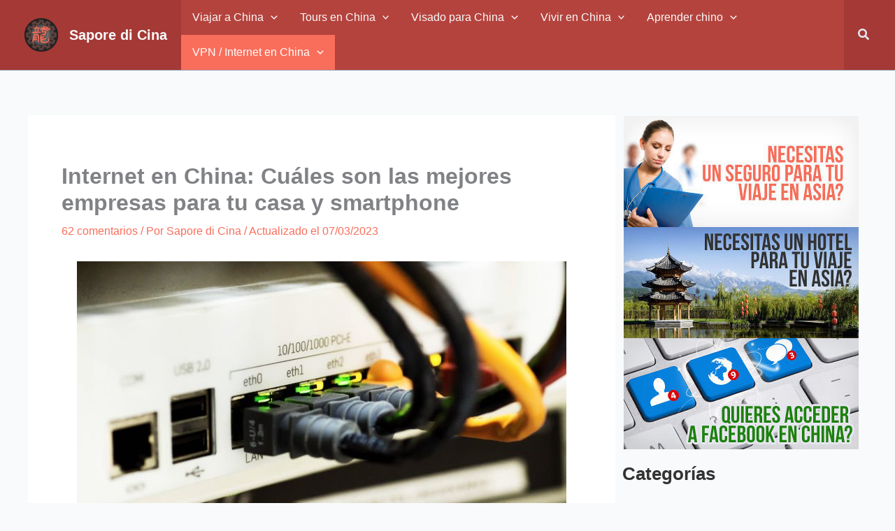

--- FILE ---
content_type: text/html; charset=UTF-8
request_url: https://www.saporedicina.com/es/internet-china/
body_size: 41181
content:
<!DOCTYPE html><html lang="es"><head><script data-no-optimize="1">var litespeed_docref=sessionStorage.getItem("litespeed_docref");litespeed_docref&&(Object.defineProperty(document,"referrer",{get:function(){return litespeed_docref}}),sessionStorage.removeItem("litespeed_docref"));</script> <meta charset="UTF-8"><meta name="viewport" content="width=device-width, initial-scale=1"><link rel="profile" href="https://gmpg.org/xfn/11"><meta name='robots' content='index, follow, max-image-preview:large, max-snippet:-1, max-video-preview:-1' /> <script data-no-defer="1" data-ezscrex="false" data-cfasync="false" data-pagespeed-no-defer data-cookieconsent="ignore">var ctPublicFunctions = {"_ajax_nonce":"6061632b55","_rest_nonce":"7fae849b99","_ajax_url":"\/es\/wp-admin\/admin-ajax.php","_rest_url":"https:\/\/www.saporedicina.com\/es\/wp-json\/","data__cookies_type":"native","data__ajax_type":"rest","data__bot_detector_enabled":0,"data__frontend_data_log_enabled":1,"cookiePrefix":"","wprocket_detected":false,"host_url":"www.saporedicina.com","text__ee_click_to_select":"Click to select the whole data","text__ee_original_email":"The complete one is","text__ee_got_it":"Got it","text__ee_blocked":"Bloqueado","text__ee_cannot_connect":"Cannot connect","text__ee_cannot_decode":"Can not decode email. Unknown reason","text__ee_email_decoder":"CleanTalk email decoder","text__ee_wait_for_decoding":"The magic is on the way!","text__ee_decoding_process":"Please wait a few seconds while we decode the contact data."}</script> <script data-no-defer="1" data-ezscrex="false" data-cfasync="false" data-pagespeed-no-defer data-cookieconsent="ignore">var ctPublic = {"_ajax_nonce":"6061632b55","settings__forms__check_internal":"1","settings__forms__check_external":"1","settings__forms__force_protection":0,"settings__forms__search_test":"1","settings__forms__wc_add_to_cart":"0","settings__data__bot_detector_enabled":0,"settings__sfw__anti_crawler":0,"blog_home":"https:\/\/www.saporedicina.com\/es\/","pixel__setting":"0","pixel__enabled":false,"pixel__url":null,"data__email_check_before_post":"1","data__email_check_exist_post":0,"data__cookies_type":"native","data__key_is_ok":true,"data__visible_fields_required":true,"wl_brandname":"Anti-Spam by CleanTalk","wl_brandname_short":"CleanTalk","ct_checkjs_key":"0931ccad8f5d094f0b0904150e43d0ddcf9e85c73e415523c04a26ef75194810","emailEncoderPassKey":"640a0fb8d21ee0ce5eccff37daea1732","bot_detector_forms_excluded":"W10=","advancedCacheExists":true,"varnishCacheExists":false,"wc_ajax_add_to_cart":false}</script> <title>Internet en China: Mejores compañías para tu casa y móvil</title><meta name="description" content="Guía completa para acceder a internet en China para viajeros y expatriados: Compañías para fibra, datos móviles, precios, alternativas y más" /><link rel="canonical" href="https://www.saporedicina.com/es/internet-china/" /><meta property="og:locale" content="es_ES" /><meta property="og:type" content="article" /><meta property="og:title" content="Internet en China: Mejores compañías para tu casa y móvil" /><meta property="og:description" content="Guía completa para acceder a internet en China para viajeros y expatriados: Compañías para fibra, datos móviles, precios, alternativas y más" /><meta property="og:url" content="https://www.saporedicina.com/es/internet-china/" /><meta property="og:site_name" content="Sapore di Cina" /><meta property="article:publisher" content="https://www.facebook.com/saporedicinaespanol" /><meta property="article:author" content="https://www.facebook.com/SaporeDiCinaEspanol/" /><meta property="article:published_time" content="2021-11-24T00:30:14+00:00" /><meta property="article:modified_time" content="2023-03-07T14:38:06+00:00" /><meta property="og:image" content="https://www.saporedicina.com/es/wp-content/uploads/2019/05/sim-datos-china.jpg" /><meta property="og:image:width" content="700" /><meta property="og:image:height" content="467" /><meta property="og:image:type" content="image/jpeg" /><meta name="author" content="Sapore di Cina" /><meta name="twitter:card" content="summary_large_image" /><meta name="twitter:creator" content="@SbortoZhou" /><meta name="twitter:site" content="@sbortozhou" /><meta name="twitter:label1" content="Escrito por" /><meta name="twitter:data1" content="Sapore di Cina" /><meta name="twitter:label2" content="Tiempo de lectura" /><meta name="twitter:data2" content="13 minutos" /> <script type="application/ld+json" class="yoast-schema-graph">{"@context":"https://schema.org","@graph":[{"@type":"Article","@id":"https://www.saporedicina.com/es/internet-china/#article","isPartOf":{"@id":"https://www.saporedicina.com/es/internet-china/"},"author":{"name":"Sapore di Cina","@id":"https://www.saporedicina.com/es/#/schema/person/45e32f0753ff39fdff0a09c9cc5d8025"},"headline":"Internet en China: Cuáles son las mejores empresas para tu casa y smartphone","datePublished":"2021-11-24T00:30:14+00:00","dateModified":"2023-03-07T14:38:06+00:00","mainEntityOfPage":{"@id":"https://www.saporedicina.com/es/internet-china/"},"wordCount":2635,"commentCount":62,"publisher":{"@id":"https://www.saporedicina.com/es/#organization"},"image":{"@id":"https://www.saporedicina.com/es/internet-china/#primaryimage"},"thumbnailUrl":"https://www.saporedicina.com/es/wp-content/uploads/2019/05/sim-datos-china.jpg","keywords":["Internet en China","Viajar en China"],"articleSection":["Internet y Tecnología"],"inLanguage":"es","potentialAction":[{"@type":"CommentAction","name":"Comment","target":["https://www.saporedicina.com/es/internet-china/#respond"]}]},{"@type":"WebPage","@id":"https://www.saporedicina.com/es/internet-china/","url":"https://www.saporedicina.com/es/internet-china/","name":"Internet en China: Mejores compañías para tu casa y móvil","isPartOf":{"@id":"https://www.saporedicina.com/es/#website"},"primaryImageOfPage":{"@id":"https://www.saporedicina.com/es/internet-china/#primaryimage"},"image":{"@id":"https://www.saporedicina.com/es/internet-china/#primaryimage"},"thumbnailUrl":"https://www.saporedicina.com/es/wp-content/uploads/2019/05/sim-datos-china.jpg","datePublished":"2021-11-24T00:30:14+00:00","dateModified":"2023-03-07T14:38:06+00:00","description":"Guía completa para acceder a internet en China para viajeros y expatriados: Compañías para fibra, datos móviles, precios, alternativas y más","breadcrumb":{"@id":"https://www.saporedicina.com/es/internet-china/#breadcrumb"},"inLanguage":"es","potentialAction":[{"@type":"ReadAction","target":["https://www.saporedicina.com/es/internet-china/"]}]},{"@type":"ImageObject","inLanguage":"es","@id":"https://www.saporedicina.com/es/internet-china/#primaryimage","url":"https://www.saporedicina.com/es/wp-content/uploads/2019/05/sim-datos-china.jpg","contentUrl":"https://www.saporedicina.com/es/wp-content/uploads/2019/05/sim-datos-china.jpg","width":700,"height":467,"caption":"sim datos china"},{"@type":"BreadcrumbList","@id":"https://www.saporedicina.com/es/internet-china/#breadcrumb","itemListElement":[{"@type":"ListItem","position":1,"name":"SDC","item":"https://www.saporedicina.com/es/"},{"@type":"ListItem","position":2,"name":"Articulos","item":"https://www.saporedicina.com/es/articulos/"},{"@type":"ListItem","position":3,"name":"Internet en China: Cuáles son las mejores empresas para tu casa y smartphone"}]},{"@type":"WebSite","@id":"https://www.saporedicina.com/es/#website","url":"https://www.saporedicina.com/es/","name":"Sapore di Cina","description":"Aprender Chino, Viajar, Estudiar o Trabajar en China y Asia","publisher":{"@id":"https://www.saporedicina.com/es/#organization"},"alternateName":"SDC","potentialAction":[{"@type":"SearchAction","target":{"@type":"EntryPoint","urlTemplate":"https://www.saporedicina.com/es/?s={search_term_string}"},"query-input":{"@type":"PropertyValueSpecification","valueRequired":true,"valueName":"search_term_string"}}],"inLanguage":"es"},{"@type":"Organization","@id":"https://www.saporedicina.com/es/#organization","name":"Sapore di Cina","url":"https://www.saporedicina.com/es/","logo":{"@type":"ImageObject","inLanguage":"es","@id":"https://www.saporedicina.com/es/#/schema/logo/image/","url":"https://www.saporedicina.com/es/wp-content/uploads/2019/04/logo.jpg","contentUrl":"https://www.saporedicina.com/es/wp-content/uploads/2019/04/logo.jpg","width":800,"height":800,"caption":"Sapore di Cina"},"image":{"@id":"https://www.saporedicina.com/es/#/schema/logo/image/"},"sameAs":["https://www.facebook.com/saporedicinaespanol","https://x.com/sbortozhou","https://www.youtube.com/channel/UCl2ssfXqNmOeaY6l470UDlQ/"]},{"@type":"Person","@id":"https://www.saporedicina.com/es/#/schema/person/45e32f0753ff39fdff0a09c9cc5d8025","name":"Sapore di Cina","image":{"@type":"ImageObject","inLanguage":"es","@id":"https://www.saporedicina.com/es/#/schema/person/image/","url":"https://secure.gravatar.com/avatar/7ca26314d288417a1aec0ab0d68aabfac9f87f67b21e5b472e3ef645cd8f4803?s=96&d=mm&r=g","contentUrl":"https://secure.gravatar.com/avatar/7ca26314d288417a1aec0ab0d68aabfac9f87f67b21e5b472e3ef645cd8f4803?s=96&d=mm&r=g","caption":"Sapore di Cina"},"description":"Sapore di Cina es un sitio web que proporciona información de primera mano sobre vivir y viajar en China y el sudeste asiático. Puede leer la página sobre nosotros para obtener más información.","sameAs":["https://www.saporedicina.com/es/","https://www.facebook.com/SaporeDiCinaEspanol/","https://www.linkedin.com/company/saporedicina","https://x.com/SbortoZhou","https://www.youtube.com/channel/UCl2ssfXqNmOeaY6l470UDlQ"],"url":"https://www.saporedicina.com/es/author/sborto/"}]}</script> <link rel='dns-prefetch' href='//www.googletagmanager.com' /><link rel='dns-prefetch' href='//www.google-analytics.com' /><link rel='preconnect' href='//www.google-analytics.com' /><link rel="alternate" type="application/rss+xml" title="Sapore di Cina &raquo; Feed" href="https://www.saporedicina.com/es/feed/" /><link rel="alternate" type="application/rss+xml" title="Sapore di Cina &raquo; Feed de los comentarios" href="https://www.saporedicina.com/es/comments/feed/" /><link rel="alternate" type="application/rss+xml" title="Sapore di Cina &raquo; Comentario Internet en China: Cuáles son las mejores empresas para tu casa y smartphone del feed" href="https://www.saporedicina.com/es/internet-china/feed/" /> <script type="litespeed/javascript">function cpLoadCSS(e,t,n){"use strict";var i=window.document.createElement("link"),o=t||window.document.getElementsByTagName("script")[0];return i.rel="stylesheet",i.href=e,i.media="only x",o.parentNode.insertBefore(i,o),setTimeout(function(){i.media=n||"all"}),i}</script><link data-optimized="2" rel="stylesheet" href="https://www.saporedicina.com/es/wp-content/litespeed/css/1ccdfca6acb35c345962670711fa53c2.css?ver=98d58" /><link rel="preload" as="image" href="https://www.saporedicina.com/es/wp-content/uploads/2019/05/internet-en-china.jpg"><link rel="preload" as="image" href="https://www.saporedicina.com/es/wp-content/uploads/banners/insurance-asia-sp.jpg"><link rel="preload" as="image" href="https://www.saporedicina.com/es/wp-content/uploads/banners/hotel-in-asia-sp.jpg"><link rel="preload" as="image" href="https://www.saporedicina.com/es/wp-content/uploads/banners/vpn-access-in-china-sp.jpg"><link rel="preload" as="image" href="https://www.saporedicina.com/es/wp-content/uploads/banners/insurance-asia-sp.jpg"><link rel="preload" as="image" href="https://www.saporedicina.com/es/wp-content/uploads/banners/hotel-in-asia-sp.jpg"><link rel="preload" as="image" href="https://www.saporedicina.com/es/wp-content/uploads/banners/vpn-access-in-china-sp.jpg"> <script type="litespeed/javascript">document.addEventListener('DOMContentLiteSpeedLoaded',function(event){if(typeof cpLoadCSS!=='undefined'){cpLoadCSS('https://www.saporedicina.com/es/wp-content/plugins/convertpro/assets/modules/css/cp-popup.min.css',0,'all')}})</script> <!--[if IE]> <script src="https://www.saporedicina.com/es/wp-content/themes/astra/assets/js/minified/flexibility.min.js" id="astra-flexibility-js"></script> <script id="astra-flexibility-js-after">flexibility(document.documentElement);</script> <![endif]--> <script type="litespeed/javascript" data-src="https://www.saporedicina.com/es/wp-content/plugins/cleantalk-spam-protect/js/apbct-public-bundle_full-protection_gathering.min.js" id="apbct-public-bundle_full-protection_gathering.min-js-js"></script> <script type="litespeed/javascript" data-src="https://www.saporedicina.com/es/wp-includes/js/jquery/jquery.min.js" id="jquery-core-js"></script> <script id="cookie-law-info-js-extra" type="litespeed/javascript">var Cli_Data={"nn_cookie_ids":["cid","cookielawinfo-checkbox-advertisement","cookielawinfo-checkbox-others","apbct_site_referer","ct_checkjs","apbct_timestamp","apbct_prev_referer","apbct_page_hits","JSESSIONID","apbct_cookies_test","apbct_urls","ct_ps_timestamp","ct_fkp_timestamp","ct_pointer_data","ct_timezone","CookieLawInfoConsent","cookielawinfo-checkbox-necessary","cookielawinfo-checkbox-functional","cookielawinfo-checkbox-performance","cookielawinfo-checkbox-analytics","advanced-rt","ct_screen_info","apbct_site_landing_ts","ct_has_scrolled","ct_mouse_moved","ct_checked_emails","apbct_visible_fields_0","apbct_visible_fields_1","cppro-ft","cppro-ft-style","cppro-ft-style-temp","apbct_visible_fields_2","bkng","apbct_visible_fields_3","ASPSESSIONIDSCBTRSBQ","an_theme","theme"],"cookielist":[],"non_necessary_cookies":{"necessary":["cid","apbct_page_hits","JSESSIONID","apbct_cookies_test","apbct_urls","ct_ps_timestamp","ct_fkp_timestamp","ct_pointer_data","ct_timezone","CookieLawInfoConsent","apbct_site_referer","ct_checkjs","apbct_timestamp","apbct_prev_referer","apbct_site_landing_ts"],"analytics":["cid"],"others":["ct_checked_emails","apbct_visible_fields_0","apbct_visible_fields_1","cppro-ft","cppro-ft-style","cppro-ft-style-temp","apbct_visible_fields_2","bkng","apbct_visible_fields_3","ASPSESSIONIDSCBTRSBQ","an_theme","theme","advanced-rt","ct_screen_info","ct_has_scrolled","ct_mouse_moved"]},"ccpaEnabled":"","ccpaRegionBased":"","ccpaBarEnabled":"","strictlyEnabled":["necessary","obligatoire"],"ccpaType":"ccpa_gdpr","js_blocking":"1","custom_integration":"","triggerDomRefresh":"","secure_cookies":""};var cli_cookiebar_settings={"animate_speed_hide":"500","animate_speed_show":"500","background":"#FFF","border":"#b1a6a6c2","border_on":"","button_1_button_colour":"#f96e5b","button_1_button_hover":"#c75849","button_1_link_colour":"#fff","button_1_as_button":"1","button_1_new_win":"","button_2_button_colour":"#333","button_2_button_hover":"#292929","button_2_link_colour":"#444","button_2_as_button":"","button_2_hidebar":"","button_3_button_colour":"#dedfe0","button_3_button_hover":"#b2b2b3","button_3_link_colour":"#333333","button_3_as_button":"1","button_3_new_win":"","button_4_button_colour":"#dedede","button_4_button_hover":"#b2b2b2","button_4_link_colour":"#464646","button_4_as_button":"1","button_7_button_colour":"#f96e5b","button_7_button_hover":"#c75849","button_7_link_colour":"#fff","button_7_as_button":"1","button_7_new_win":"","font_family":"inherit","header_fix":"","notify_animate_hide":"1","notify_animate_show":"","notify_div_id":"#cookie-law-info-bar","notify_position_horizontal":"right","notify_position_vertical":"bottom","scroll_close":"","scroll_close_reload":"","accept_close_reload":"","reject_close_reload":"","showagain_tab":"","showagain_background":"#fff","showagain_border":"#000","showagain_div_id":"#cookie-law-info-again","showagain_x_position":"100px","text":"#333333","show_once_yn":"","show_once":"10000","logging_on":"","as_popup":"","popup_overlay":"1","bar_heading_text":"","cookie_bar_as":"popup","popup_showagain_position":"bottom-right","widget_position":"left"};var log_object={"ajax_url":"https:\/\/www.saporedicina.com\/es\/wp-admin\/admin-ajax.php"}</script> <script data-cfasync="false" async src="https://www.saporedicina.com/es/wp-content/uploads/caos/3f162ffa.js" id="caos-gtag-js"></script> <script data-cfasync="false" id="caos-gtag-js-after">window.dataLayer = window.dataLayer || [];

    function gtag() {
        dataLayer.push(arguments);
    }

    gtag('js', new Date());
    gtag('config', 'G-R9JBB4NKJG', {"cookie_domain":"www.saporedicina.com","cookie_flags":"samesite=none;secure","allow_google_signals":false});</script> <link rel="https://api.w.org/" href="https://www.saporedicina.com/es/wp-json/" /><link rel="alternate" title="JSON" type="application/json" href="https://www.saporedicina.com/es/wp-json/wp/v2/posts/1797" /><link rel="EditURI" type="application/rsd+xml" title="RSD" href="https://www.saporedicina.com/es/xmlrpc.php?rsd" /><meta name="generator" content="WordPress 6.8.3" /><link rel='shortlink' href='https://www.saporedicina.com/es/?p=1797' /><link rel="alternate" title="oEmbed (JSON)" type="application/json+oembed" href="https://www.saporedicina.com/es/wp-json/oembed/1.0/embed?url=https%3A%2F%2Fwww.saporedicina.com%2Fes%2Finternet-china%2F" /><link rel="alternate" title="oEmbed (XML)" type="text/xml+oembed" href="https://www.saporedicina.com/es/wp-json/oembed/1.0/embed?url=https%3A%2F%2Fwww.saporedicina.com%2Fes%2Finternet-china%2F&#038;format=xml" /><link rel="alternate" hreflang="en" href="https://www.saporedicina.com/english/internet-in-china/" /><link rel="alternate" hreflang="it" href="https://www.saporedicina.com/internet-in-cina/" /><link rel="alternate" hreflang="es" href="https://www.saporedicina.com/es/internet-china/" /><link rel="pingback" href="https://www.saporedicina.com/es/xmlrpc.php"><link rel="icon" href="https://www.saporedicina.com/es/wp-content/uploads/2020/08/cropped-sdc-logo-32x32.png" sizes="32x32" /><link rel="icon" href="https://www.saporedicina.com/es/wp-content/uploads/2020/08/cropped-sdc-logo-192x192.png" sizes="192x192" /><link rel="apple-touch-icon" href="https://www.saporedicina.com/es/wp-content/uploads/2020/08/cropped-sdc-logo-180x180.png" /><meta name="msapplication-TileImage" content="https://www.saporedicina.com/es/wp-content/uploads/2020/08/cropped-sdc-logo-270x270.png" /></head><body itemtype='https://schema.org/Blog' itemscope='itemscope' class="wp-singular post-template-default single single-post postid-1797 single-format-standard wp-custom-logo wp-theme-astra wp-child-theme-astra-child-es cp_aff_false ast-desktop ast-separate-container ast-right-sidebar astra-4.11.10 group-blog ast-blog-single-style-1 ast-single-post ast-inherit-site-logo-transparent ast-hfb-header ast-full-width-primary-header ast-full-width-layout ast-sticky-main-shrink ast-sticky-header-shrink ast-inherit-site-logo-sticky ast-primary-sticky-enabled ast-normal-title-enabled astra-addon-4.12.0"><a
class="skip-link screen-reader-text"
href="#content"
title="Ir al contenido">
Ir al contenido</a><div
class="hfeed site" id="page"><header
class="site-header header-main-layout-1 ast-primary-menu-enabled ast-logo-title-inline ast-hide-custom-menu-mobile ast-builder-menu-toggle-icon ast-mobile-header-inline" id="masthead" itemtype="https://schema.org/WPHeader" itemscope="itemscope" itemid="#masthead"		><div id="ast-desktop-header" data-toggle-type="off-canvas"><div class="ast-main-header-wrap main-header-bar-wrap "><div class="ast-primary-header-bar ast-primary-header main-header-bar site-header-focus-item" data-section="section-primary-header-builder"><div class="site-primary-header-wrap ast-builder-grid-row-container site-header-focus-item ast-container" data-section="section-primary-header-builder"><div class="ast-builder-grid-row ast-builder-grid-row-has-sides ast-builder-grid-row-no-center"><div class="site-header-primary-section-left site-header-section ast-flex site-header-section-left"><div class="ast-builder-layout-element ast-flex site-header-focus-item" data-section="title_tagline"><div
class="site-branding ast-site-identity" itemtype="https://schema.org/Organization" itemscope="itemscope"				>
<span class="site-logo-img"><a href="https://www.saporedicina.com/es/" class="custom-logo-link" rel="home"><img data-lazyloaded="1" src="[data-uri]" width="512" height="512" data-src="https://www.saporedicina.com/es/wp-content/uploads/2020/08/cropped-sdc-logo.png" class="custom-logo" alt="Sapore di Cina" decoding="async" fetchpriority="high" data-srcset="https://www.saporedicina.com/es/wp-content/uploads/2020/08/cropped-sdc-logo.png 512w, https://www.saporedicina.com/es/wp-content/uploads/2020/08/cropped-sdc-logo-300x300.png 300w, https://www.saporedicina.com/es/wp-content/uploads/2020/08/cropped-sdc-logo-150x150.png 150w, https://www.saporedicina.com/es/wp-content/uploads/2020/08/cropped-sdc-logo-270x270.png 270w, https://www.saporedicina.com/es/wp-content/uploads/2020/08/cropped-sdc-logo-192x192.png 192w, https://www.saporedicina.com/es/wp-content/uploads/2020/08/cropped-sdc-logo-180x180.png 180w, https://www.saporedicina.com/es/wp-content/uploads/2020/08/cropped-sdc-logo-32x32.png 32w" data-sizes="(max-width: 512px) 100vw, 512px" /></a></span><div class="ast-site-title-wrap">
<span class="site-title" itemprop="name">
<a href="https://www.saporedicina.com/es/" rel="home" itemprop="url" >
Sapore di Cina
</a>
</span></div></div></div></div><div class="site-header-primary-section-right site-header-section ast-flex ast-grid-right-section"><div class="ast-builder-menu-1 ast-builder-menu ast-flex ast-builder-menu-1-focus-item ast-builder-layout-element site-header-focus-item" data-section="section-hb-menu-1"><div class="ast-main-header-bar-alignment"><div class="main-header-bar-navigation"><nav class="site-navigation ast-flex-grow-1 navigation-accessibility site-header-focus-item" id="primary-site-navigation-desktop" aria-label="Navegación del sitio principal" itemtype="https://schema.org/SiteNavigationElement" itemscope="itemscope"><div class="main-navigation ast-inline-flex"><ul id="ast-hf-menu-1" class="main-header-menu ast-menu-shadow ast-nav-menu ast-flex  submenu-with-border astra-menu-animation-slide-down  ast-menu-hover-style-zoom  stack-on-mobile ast-mega-menu-enabled"><li id="menu-item-15" class="unclickable menu-item menu-item-type-custom menu-item-object-custom menu-item-has-children menu-item-15"><a aria-expanded="false" href="#" class="menu-link"><span class="ast-icon icon-arrow"><svg class="ast-arrow-svg" xmlns="http://www.w3.org/2000/svg" xmlns:xlink="http://www.w3.org/1999/xlink" version="1.1" x="0px" y="0px" width="26px" height="16.043px" viewBox="57 35.171 26 16.043" enable-background="new 57 35.171 26 16.043" xml:space="preserve">
<path d="M57.5,38.193l12.5,12.5l12.5-12.5l-2.5-2.5l-10,10l-10-10L57.5,38.193z" />
</svg></span><span class="menu-text">Viajar a China</span><span role="application" class="dropdown-menu-toggle ast-header-navigation-arrow" tabindex="0" aria-expanded="false" aria-label="Conmutador del menú"  ><span class="ast-icon icon-arrow"><svg class="ast-arrow-svg" xmlns="http://www.w3.org/2000/svg" xmlns:xlink="http://www.w3.org/1999/xlink" version="1.1" x="0px" y="0px" width="26px" height="16.043px" viewBox="57 35.171 26 16.043" enable-background="new 57 35.171 26 16.043" xml:space="preserve">
<path d="M57.5,38.193l12.5,12.5l12.5-12.5l-2.5-2.5l-10,10l-10-10L57.5,38.193z" />
</svg></span></span></a><button class="ast-menu-toggle" aria-expanded="false" aria-label="Toggle menu"><span class="screen-reader-text">Alternar menú</span><span class="ast-icon icon-arrow"><svg class="ast-arrow-svg" xmlns="http://www.w3.org/2000/svg" xmlns:xlink="http://www.w3.org/1999/xlink" version="1.1" x="0px" y="0px" width="26px" height="16.043px" viewBox="57 35.171 26 16.043" enable-background="new 57 35.171 26 16.043" xml:space="preserve">
<path d="M57.5,38.193l12.5,12.5l12.5-12.5l-2.5-2.5l-10,10l-10-10L57.5,38.193z" />
</svg></span></button><ul class="sub-menu"><li id="menu-item-3166" class="menu-item menu-item-type-post_type menu-item-object-post menu-item-3166"><a rel="nofollow" href="https://www.saporedicina.com/es/viajar-a-china/" class="menu-link"><span class="ast-icon icon-arrow"><svg class="ast-arrow-svg" xmlns="http://www.w3.org/2000/svg" xmlns:xlink="http://www.w3.org/1999/xlink" version="1.1" x="0px" y="0px" width="26px" height="16.043px" viewBox="57 35.171 26 16.043" enable-background="new 57 35.171 26 16.043" xml:space="preserve">
<path d="M57.5,38.193l12.5,12.5l12.5-12.5l-2.5-2.5l-10,10l-10-10L57.5,38.193z" />
</svg></span><span class="menu-text">Consejos y Recursos</span></a></li><li id="menu-item-8665" class="menu-item menu-item-type-post_type menu-item-object-post menu-item-8665"><a rel="nofollow" href="https://www.saporedicina.com/es/seguro-viaje-china/" class="menu-link"><span class="ast-icon icon-arrow"><svg class="ast-arrow-svg" xmlns="http://www.w3.org/2000/svg" xmlns:xlink="http://www.w3.org/1999/xlink" version="1.1" x="0px" y="0px" width="26px" height="16.043px" viewBox="57 35.171 26 16.043" enable-background="new 57 35.171 26 16.043" xml:space="preserve">
<path d="M57.5,38.193l12.5,12.5l12.5-12.5l-2.5-2.5l-10,10l-10-10L57.5,38.193z" />
</svg></span><span class="menu-text">Seguro médico para viajeros</span></a></li><li id="menu-item-6678" class="menu-item menu-item-type-post_type menu-item-object-post menu-item-6678"><a rel="nofollow" href="https://www.saporedicina.com/es/hoteles-en-china/" class="menu-link"><span class="ast-icon icon-arrow"><svg class="ast-arrow-svg" xmlns="http://www.w3.org/2000/svg" xmlns:xlink="http://www.w3.org/1999/xlink" version="1.1" x="0px" y="0px" width="26px" height="16.043px" viewBox="57 35.171 26 16.043" enable-background="new 57 35.171 26 16.043" xml:space="preserve">
<path d="M57.5,38.193l12.5,12.5l12.5-12.5l-2.5-2.5l-10,10l-10-10L57.5,38.193z" />
</svg></span><span class="menu-text">Cómo reservar hotel en China</span></a></li><li id="menu-item-4449" class="menu-item menu-item-type-post_type menu-item-object-post menu-item-4449"><a rel="nofollow" href="https://www.saporedicina.com/es/viajar-en-tren-por-china/" class="menu-link"><span class="ast-icon icon-arrow"><svg class="ast-arrow-svg" xmlns="http://www.w3.org/2000/svg" xmlns:xlink="http://www.w3.org/1999/xlink" version="1.1" x="0px" y="0px" width="26px" height="16.043px" viewBox="57 35.171 26 16.043" enable-background="new 57 35.171 26 16.043" xml:space="preserve">
<path d="M57.5,38.193l12.5,12.5l12.5-12.5l-2.5-2.5l-10,10l-10-10L57.5,38.193z" />
</svg></span><span class="menu-text">Reserva tu billete de tren</span></a></li><li id="menu-item-9357" class="menu-item menu-item-type-post_type menu-item-object-page menu-item-9357"><a rel="nofollow" href="https://www.saporedicina.com/es/destinos-china/" class="menu-link"><span class="ast-icon icon-arrow"><svg class="ast-arrow-svg" xmlns="http://www.w3.org/2000/svg" xmlns:xlink="http://www.w3.org/1999/xlink" version="1.1" x="0px" y="0px" width="26px" height="16.043px" viewBox="57 35.171 26 16.043" enable-background="new 57 35.171 26 16.043" xml:space="preserve">
<path d="M57.5,38.193l12.5,12.5l12.5-12.5l-2.5-2.5l-10,10l-10-10L57.5,38.193z" />
</svg></span><span class="menu-text">Destinos</span></a></li><li id="menu-item-25553" class="menu-item menu-item-type-post_type menu-item-object-page menu-item-25553"><a href="https://www.saporedicina.com/es/calculadora-coste-viaje/" class="menu-link"><span class="ast-icon icon-arrow"><svg class="ast-arrow-svg" xmlns="http://www.w3.org/2000/svg" xmlns:xlink="http://www.w3.org/1999/xlink" version="1.1" x="0px" y="0px" width="26px" height="16.043px" viewBox="57 35.171 26 16.043" enable-background="new 57 35.171 26 16.043" xml:space="preserve">
<path d="M57.5,38.193l12.5,12.5l12.5-12.5l-2.5-2.5l-10,10l-10-10L57.5,38.193z" />
</svg></span><span class="menu-text">Calculadora de gastos de viaje</span></a></li></ul></li><li id="menu-item-3399" class="unclickable menu-item menu-item-type-custom menu-item-object-custom menu-item-has-children menu-item-3399"><a aria-expanded="false" href="#" class="menu-link"><span class="ast-icon icon-arrow"><svg class="ast-arrow-svg" xmlns="http://www.w3.org/2000/svg" xmlns:xlink="http://www.w3.org/1999/xlink" version="1.1" x="0px" y="0px" width="26px" height="16.043px" viewBox="57 35.171 26 16.043" enable-background="new 57 35.171 26 16.043" xml:space="preserve">
<path d="M57.5,38.193l12.5,12.5l12.5-12.5l-2.5-2.5l-10,10l-10-10L57.5,38.193z" />
</svg></span><span class="menu-text">Tours en China</span><span role="application" class="dropdown-menu-toggle ast-header-navigation-arrow" tabindex="0" aria-expanded="false" aria-label="Conmutador del menú"  ><span class="ast-icon icon-arrow"><svg class="ast-arrow-svg" xmlns="http://www.w3.org/2000/svg" xmlns:xlink="http://www.w3.org/1999/xlink" version="1.1" x="0px" y="0px" width="26px" height="16.043px" viewBox="57 35.171 26 16.043" enable-background="new 57 35.171 26 16.043" xml:space="preserve">
<path d="M57.5,38.193l12.5,12.5l12.5-12.5l-2.5-2.5l-10,10l-10-10L57.5,38.193z" />
</svg></span></span></a><button class="ast-menu-toggle" aria-expanded="false" aria-label="Toggle menu"><span class="screen-reader-text">Alternar menú</span><span class="ast-icon icon-arrow"><svg class="ast-arrow-svg" xmlns="http://www.w3.org/2000/svg" xmlns:xlink="http://www.w3.org/1999/xlink" version="1.1" x="0px" y="0px" width="26px" height="16.043px" viewBox="57 35.171 26 16.043" enable-background="new 57 35.171 26 16.043" xml:space="preserve">
<path d="M57.5,38.193l12.5,12.5l12.5-12.5l-2.5-2.5l-10,10l-10-10L57.5,38.193z" />
</svg></span></button><ul class="sub-menu"><li id="menu-item-8658" class="menu-item menu-item-type-post_type menu-item-object-post menu-item-8658"><a rel="nofollow" href="https://www.saporedicina.com/es/guia-tours-viaje-a-china/" class="menu-link"><span class="ast-icon icon-arrow"><svg class="ast-arrow-svg" xmlns="http://www.w3.org/2000/svg" xmlns:xlink="http://www.w3.org/1999/xlink" version="1.1" x="0px" y="0px" width="26px" height="16.043px" viewBox="57 35.171 26 16.043" enable-background="new 57 35.171 26 16.043" xml:space="preserve">
<path d="M57.5,38.193l12.5,12.5l12.5-12.5l-2.5-2.5l-10,10l-10-10L57.5,38.193z" />
</svg></span><span class="menu-text">Tours en China: Consejos y Agencias</span></a></li><li id="menu-item-8659" class="menu-item menu-item-type-post_type menu-item-object-post menu-item-8659"><a rel="nofollow" href="https://www.saporedicina.com/es/tour-beijing-y-lugares-turisticos/" class="menu-link"><span class="ast-icon icon-arrow"><svg class="ast-arrow-svg" xmlns="http://www.w3.org/2000/svg" xmlns:xlink="http://www.w3.org/1999/xlink" version="1.1" x="0px" y="0px" width="26px" height="16.043px" viewBox="57 35.171 26 16.043" enable-background="new 57 35.171 26 16.043" xml:space="preserve">
<path d="M57.5,38.193l12.5,12.5l12.5-12.5l-2.5-2.5l-10,10l-10-10L57.5,38.193z" />
</svg></span><span class="menu-text">Tours en Beijing</span></a></li><li id="menu-item-8661" class="menu-item menu-item-type-post_type menu-item-object-post menu-item-8661"><a rel="nofollow" href="https://www.saporedicina.com/es/tours-a-tibet-y-campamento-base-everest/" class="menu-link"><span class="ast-icon icon-arrow"><svg class="ast-arrow-svg" xmlns="http://www.w3.org/2000/svg" xmlns:xlink="http://www.w3.org/1999/xlink" version="1.1" x="0px" y="0px" width="26px" height="16.043px" viewBox="57 35.171 26 16.043" enable-background="new 57 35.171 26 16.043" xml:space="preserve">
<path d="M57.5,38.193l12.5,12.5l12.5-12.5l-2.5-2.5l-10,10l-10-10L57.5,38.193z" />
</svg></span><span class="menu-text">Tours a Tíbet</span></a></li><li id="menu-item-8660" class="menu-item menu-item-type-post_type menu-item-object-post menu-item-8660"><a rel="nofollow" href="https://www.saporedicina.com/es/tours-tren-tranisberiano/" class="menu-link"><span class="ast-icon icon-arrow"><svg class="ast-arrow-svg" xmlns="http://www.w3.org/2000/svg" xmlns:xlink="http://www.w3.org/1999/xlink" version="1.1" x="0px" y="0px" width="26px" height="16.043px" viewBox="57 35.171 26 16.043" enable-background="new 57 35.171 26 16.043" xml:space="preserve">
<path d="M57.5,38.193l12.5,12.5l12.5-12.5l-2.5-2.5l-10,10l-10-10L57.5,38.193z" />
</svg></span><span class="menu-text">Tours Tranisberiano</span></a></li><li id="menu-item-8662" class="menu-item menu-item-type-post_type menu-item-object-post menu-item-8662"><a rel="nofollow" href="https://www.saporedicina.com/es/templo-shaolin-kungfu-tour/" class="menu-link"><span class="ast-icon icon-arrow"><svg class="ast-arrow-svg" xmlns="http://www.w3.org/2000/svg" xmlns:xlink="http://www.w3.org/1999/xlink" version="1.1" x="0px" y="0px" width="26px" height="16.043px" viewBox="57 35.171 26 16.043" enable-background="new 57 35.171 26 16.043" xml:space="preserve">
<path d="M57.5,38.193l12.5,12.5l12.5-12.5l-2.5-2.5l-10,10l-10-10L57.5,38.193z" />
</svg></span><span class="menu-text">Tours a el Templo Shaolin</span></a></li></ul></li><li id="menu-item-6677" class="unclickable menu-item menu-item-type-custom menu-item-object-custom menu-item-has-children menu-item-6677"><a aria-expanded="false" href="#" class="menu-link"><span class="ast-icon icon-arrow"><svg class="ast-arrow-svg" xmlns="http://www.w3.org/2000/svg" xmlns:xlink="http://www.w3.org/1999/xlink" version="1.1" x="0px" y="0px" width="26px" height="16.043px" viewBox="57 35.171 26 16.043" enable-background="new 57 35.171 26 16.043" xml:space="preserve">
<path d="M57.5,38.193l12.5,12.5l12.5-12.5l-2.5-2.5l-10,10l-10-10L57.5,38.193z" />
</svg></span><span class="menu-text">Visado para China</span><span role="application" class="dropdown-menu-toggle ast-header-navigation-arrow" tabindex="0" aria-expanded="false" aria-label="Conmutador del menú"  ><span class="ast-icon icon-arrow"><svg class="ast-arrow-svg" xmlns="http://www.w3.org/2000/svg" xmlns:xlink="http://www.w3.org/1999/xlink" version="1.1" x="0px" y="0px" width="26px" height="16.043px" viewBox="57 35.171 26 16.043" enable-background="new 57 35.171 26 16.043" xml:space="preserve">
<path d="M57.5,38.193l12.5,12.5l12.5-12.5l-2.5-2.5l-10,10l-10-10L57.5,38.193z" />
</svg></span></span></a><button class="ast-menu-toggle" aria-expanded="false" aria-label="Toggle menu"><span class="screen-reader-text">Alternar menú</span><span class="ast-icon icon-arrow"><svg class="ast-arrow-svg" xmlns="http://www.w3.org/2000/svg" xmlns:xlink="http://www.w3.org/1999/xlink" version="1.1" x="0px" y="0px" width="26px" height="16.043px" viewBox="57 35.171 26 16.043" enable-background="new 57 35.171 26 16.043" xml:space="preserve">
<path d="M57.5,38.193l12.5,12.5l12.5-12.5l-2.5-2.5l-10,10l-10-10L57.5,38.193z" />
</svg></span></button><ul class="sub-menu"><li id="menu-item-18665" class="menu-item menu-item-type-post_type menu-item-object-post menu-item-18665"><a rel="nofollow" href="https://www.saporedicina.com/es/visado-online-para-china/" class="menu-link"><span class="ast-icon icon-arrow"><svg class="ast-arrow-svg" xmlns="http://www.w3.org/2000/svg" xmlns:xlink="http://www.w3.org/1999/xlink" version="1.1" x="0px" y="0px" width="26px" height="16.043px" viewBox="57 35.171 26 16.043" enable-background="new 57 35.171 26 16.043" xml:space="preserve">
<path d="M57.5,38.193l12.5,12.5l12.5-12.5l-2.5-2.5l-10,10l-10-10L57.5,38.193z" />
</svg></span><span class="menu-text">Visado online para China</span></a></li><li id="menu-item-18666" class="menu-item menu-item-type-post_type menu-item-object-post menu-item-18666"><a rel="nofollow" href="https://www.saporedicina.com/es/visado-turistico-para-china/" class="menu-link"><span class="ast-icon icon-arrow"><svg class="ast-arrow-svg" xmlns="http://www.w3.org/2000/svg" xmlns:xlink="http://www.w3.org/1999/xlink" version="1.1" x="0px" y="0px" width="26px" height="16.043px" viewBox="57 35.171 26 16.043" enable-background="new 57 35.171 26 16.043" xml:space="preserve">
<path d="M57.5,38.193l12.5,12.5l12.5-12.5l-2.5-2.5l-10,10l-10-10L57.5,38.193z" />
</svg></span><span class="menu-text">Visado turístico</span></a></li><li id="menu-item-18667" class="menu-item menu-item-type-post_type menu-item-object-post menu-item-18667"><a rel="nofollow" href="https://www.saporedicina.com/es/visado-negocios-china/" class="menu-link"><span class="ast-icon icon-arrow"><svg class="ast-arrow-svg" xmlns="http://www.w3.org/2000/svg" xmlns:xlink="http://www.w3.org/1999/xlink" version="1.1" x="0px" y="0px" width="26px" height="16.043px" viewBox="57 35.171 26 16.043" enable-background="new 57 35.171 26 16.043" xml:space="preserve">
<path d="M57.5,38.193l12.5,12.5l12.5-12.5l-2.5-2.5l-10,10l-10-10L57.5,38.193z" />
</svg></span><span class="menu-text">Visado de negocios</span></a></li><li id="menu-item-18668" class="menu-item menu-item-type-post_type menu-item-object-post menu-item-18668"><a rel="nofollow" href="https://www.saporedicina.com/es/visado-estudiante-x-china/" class="menu-link"><span class="ast-icon icon-arrow"><svg class="ast-arrow-svg" xmlns="http://www.w3.org/2000/svg" xmlns:xlink="http://www.w3.org/1999/xlink" version="1.1" x="0px" y="0px" width="26px" height="16.043px" viewBox="57 35.171 26 16.043" enable-background="new 57 35.171 26 16.043" xml:space="preserve">
<path d="M57.5,38.193l12.5,12.5l12.5-12.5l-2.5-2.5l-10,10l-10-10L57.5,38.193z" />
</svg></span><span class="menu-text">Visado de estudios</span></a></li><li id="menu-item-3180" class="menu-item menu-item-type-post_type menu-item-object-post menu-item-3180"><a rel="nofollow" href="https://www.saporedicina.com/es/visado-chino/" class="menu-link"><span class="ast-icon icon-arrow"><svg class="ast-arrow-svg" xmlns="http://www.w3.org/2000/svg" xmlns:xlink="http://www.w3.org/1999/xlink" version="1.1" x="0px" y="0px" width="26px" height="16.043px" viewBox="57 35.171 26 16.043" enable-background="new 57 35.171 26 16.043" xml:space="preserve">
<path d="M57.5,38.193l12.5,12.5l12.5-12.5l-2.5-2.5l-10,10l-10-10L57.5,38.193z" />
</svg></span><span class="menu-text">Otros visados</span></a></li></ul></li><li id="menu-item-13" class="unclickable menu-item menu-item-type-custom menu-item-object-custom menu-item-has-children menu-item-13"><a aria-expanded="false" href="#" class="menu-link"><span class="ast-icon icon-arrow"><svg class="ast-arrow-svg" xmlns="http://www.w3.org/2000/svg" xmlns:xlink="http://www.w3.org/1999/xlink" version="1.1" x="0px" y="0px" width="26px" height="16.043px" viewBox="57 35.171 26 16.043" enable-background="new 57 35.171 26 16.043" xml:space="preserve">
<path d="M57.5,38.193l12.5,12.5l12.5-12.5l-2.5-2.5l-10,10l-10-10L57.5,38.193z" />
</svg></span><span class="menu-text">Vivir en China</span><span role="application" class="dropdown-menu-toggle ast-header-navigation-arrow" tabindex="0" aria-expanded="false" aria-label="Conmutador del menú"  ><span class="ast-icon icon-arrow"><svg class="ast-arrow-svg" xmlns="http://www.w3.org/2000/svg" xmlns:xlink="http://www.w3.org/1999/xlink" version="1.1" x="0px" y="0px" width="26px" height="16.043px" viewBox="57 35.171 26 16.043" enable-background="new 57 35.171 26 16.043" xml:space="preserve">
<path d="M57.5,38.193l12.5,12.5l12.5-12.5l-2.5-2.5l-10,10l-10-10L57.5,38.193z" />
</svg></span></span></a><button class="ast-menu-toggle" aria-expanded="false" aria-label="Toggle menu"><span class="screen-reader-text">Alternar menú</span><span class="ast-icon icon-arrow"><svg class="ast-arrow-svg" xmlns="http://www.w3.org/2000/svg" xmlns:xlink="http://www.w3.org/1999/xlink" version="1.1" x="0px" y="0px" width="26px" height="16.043px" viewBox="57 35.171 26 16.043" enable-background="new 57 35.171 26 16.043" xml:space="preserve">
<path d="M57.5,38.193l12.5,12.5l12.5-12.5l-2.5-2.5l-10,10l-10-10L57.5,38.193z" />
</svg></span></button><ul class="sub-menu"><li id="menu-item-10248" class="menu-item menu-item-type-post_type menu-item-object-post menu-item-10248"><a rel="nofollow" href="https://www.saporedicina.com/es/seguro-medico-china-expatriados/" class="menu-link"><span class="ast-icon icon-arrow"><svg class="ast-arrow-svg" xmlns="http://www.w3.org/2000/svg" xmlns:xlink="http://www.w3.org/1999/xlink" version="1.1" x="0px" y="0px" width="26px" height="16.043px" viewBox="57 35.171 26 16.043" enable-background="new 57 35.171 26 16.043" xml:space="preserve">
<path d="M57.5,38.193l12.5,12.5l12.5-12.5l-2.5-2.5l-10,10l-10-10L57.5,38.193z" />
</svg></span><span class="menu-text">Seguro médico para expatriados</span></a></li><li id="menu-item-11670" class="menu-item menu-item-type-post_type menu-item-object-post menu-item-11670"><a rel="nofollow" href="https://www.saporedicina.com/es/empresas-mudanzas-china/" class="menu-link"><span class="ast-icon icon-arrow"><svg class="ast-arrow-svg" xmlns="http://www.w3.org/2000/svg" xmlns:xlink="http://www.w3.org/1999/xlink" version="1.1" x="0px" y="0px" width="26px" height="16.043px" viewBox="57 35.171 26 16.043" enable-background="new 57 35.171 26 16.043" xml:space="preserve">
<path d="M57.5,38.193l12.5,12.5l12.5-12.5l-2.5-2.5l-10,10l-10-10L57.5,38.193z" />
</svg></span><span class="menu-text">Empresas de mudanzas internacionales</span></a></li><li id="menu-item-8038" class="menu-item menu-item-type-post_type menu-item-object-post menu-item-8038"><a rel="nofollow" href="https://www.saporedicina.com/es/coste-de-vida-en-china/" class="menu-link"><span class="ast-icon icon-arrow"><svg class="ast-arrow-svg" xmlns="http://www.w3.org/2000/svg" xmlns:xlink="http://www.w3.org/1999/xlink" version="1.1" x="0px" y="0px" width="26px" height="16.043px" viewBox="57 35.171 26 16.043" enable-background="new 57 35.171 26 16.043" xml:space="preserve">
<path d="M57.5,38.193l12.5,12.5l12.5-12.5l-2.5-2.5l-10,10l-10-10L57.5,38.193z" />
</svg></span><span class="menu-text">El coste de la vida en China</span></a></li><li id="menu-item-8593" class="menu-item menu-item-type-post_type menu-item-object-post menu-item-8593"><a rel="nofollow" href="https://www.saporedicina.com/es/sociedad-hong-kong/" class="menu-link"><span class="ast-icon icon-arrow"><svg class="ast-arrow-svg" xmlns="http://www.w3.org/2000/svg" xmlns:xlink="http://www.w3.org/1999/xlink" version="1.1" x="0px" y="0px" width="26px" height="16.043px" viewBox="57 35.171 26 16.043" enable-background="new 57 35.171 26 16.043" xml:space="preserve">
<path d="M57.5,38.193l12.5,12.5l12.5-12.5l-2.5-2.5l-10,10l-10-10L57.5,38.193z" />
</svg></span><span class="menu-text">Abrir una sociedad en Hong Kong</span></a></li><li id="menu-item-9360" class="menu-item menu-item-type-post_type menu-item-object-page menu-item-9360"><a rel="nofollow" href="https://www.saporedicina.com/es/recursos/" class="menu-link"><span class="ast-icon icon-arrow"><svg class="ast-arrow-svg" xmlns="http://www.w3.org/2000/svg" xmlns:xlink="http://www.w3.org/1999/xlink" version="1.1" x="0px" y="0px" width="26px" height="16.043px" viewBox="57 35.171 26 16.043" enable-background="new 57 35.171 26 16.043" xml:space="preserve">
<path d="M57.5,38.193l12.5,12.5l12.5-12.5l-2.5-2.5l-10,10l-10-10L57.5,38.193z" />
</svg></span><span class="menu-text">Recursos</span></a></li></ul></li><li id="menu-item-14" class="unclickable menu-item menu-item-type-custom menu-item-object-custom menu-item-has-children menu-item-14"><a aria-expanded="false" href="#" class="menu-link"><span class="ast-icon icon-arrow"><svg class="ast-arrow-svg" xmlns="http://www.w3.org/2000/svg" xmlns:xlink="http://www.w3.org/1999/xlink" version="1.1" x="0px" y="0px" width="26px" height="16.043px" viewBox="57 35.171 26 16.043" enable-background="new 57 35.171 26 16.043" xml:space="preserve">
<path d="M57.5,38.193l12.5,12.5l12.5-12.5l-2.5-2.5l-10,10l-10-10L57.5,38.193z" />
</svg></span><span class="menu-text">Aprender chino</span><span role="application" class="dropdown-menu-toggle ast-header-navigation-arrow" tabindex="0" aria-expanded="false" aria-label="Conmutador del menú"  ><span class="ast-icon icon-arrow"><svg class="ast-arrow-svg" xmlns="http://www.w3.org/2000/svg" xmlns:xlink="http://www.w3.org/1999/xlink" version="1.1" x="0px" y="0px" width="26px" height="16.043px" viewBox="57 35.171 26 16.043" enable-background="new 57 35.171 26 16.043" xml:space="preserve">
<path d="M57.5,38.193l12.5,12.5l12.5-12.5l-2.5-2.5l-10,10l-10-10L57.5,38.193z" />
</svg></span></span></a><button class="ast-menu-toggle" aria-expanded="false" aria-label="Toggle menu"><span class="screen-reader-text">Alternar menú</span><span class="ast-icon icon-arrow"><svg class="ast-arrow-svg" xmlns="http://www.w3.org/2000/svg" xmlns:xlink="http://www.w3.org/1999/xlink" version="1.1" x="0px" y="0px" width="26px" height="16.043px" viewBox="57 35.171 26 16.043" enable-background="new 57 35.171 26 16.043" xml:space="preserve">
<path d="M57.5,38.193l12.5,12.5l12.5-12.5l-2.5-2.5l-10,10l-10-10L57.5,38.193z" />
</svg></span></button><ul class="sub-menu"><li id="menu-item-3168" class="menu-item menu-item-type-post_type menu-item-object-post menu-item-3168"><a rel="nofollow" href="https://www.saporedicina.com/es/cursos-de-chino/" class="menu-link"><span class="ast-icon icon-arrow"><svg class="ast-arrow-svg" xmlns="http://www.w3.org/2000/svg" xmlns:xlink="http://www.w3.org/1999/xlink" version="1.1" x="0px" y="0px" width="26px" height="16.043px" viewBox="57 35.171 26 16.043" enable-background="new 57 35.171 26 16.043" xml:space="preserve">
<path d="M57.5,38.193l12.5,12.5l12.5-12.5l-2.5-2.5l-10,10l-10-10L57.5,38.193z" />
</svg></span><span class="menu-text">Cursos de chino</span></a></li><li id="menu-item-11671" class="menu-item menu-item-type-post_type menu-item-object-post menu-item-11671"><a rel="nofollow" href="https://www.saporedicina.com/es/fluentu-la-mejor-forma-de-aprender-chino-mediante-videos/" class="menu-link"><span class="ast-icon icon-arrow"><svg class="ast-arrow-svg" xmlns="http://www.w3.org/2000/svg" xmlns:xlink="http://www.w3.org/1999/xlink" version="1.1" x="0px" y="0px" width="26px" height="16.043px" viewBox="57 35.171 26 16.043" enable-background="new 57 35.171 26 16.043" xml:space="preserve">
<path d="M57.5,38.193l12.5,12.5l12.5-12.5l-2.5-2.5l-10,10l-10-10L57.5,38.193z" />
</svg></span><span class="menu-text">Aprender chino con vídeos</span></a></li><li id="menu-item-23077" class="menu-item menu-item-type-post_type menu-item-object-post menu-item-23077"><a href="https://www.saporedicina.com/es/chinesepod-resena/" class="menu-link"><span class="ast-icon icon-arrow"><svg class="ast-arrow-svg" xmlns="http://www.w3.org/2000/svg" xmlns:xlink="http://www.w3.org/1999/xlink" version="1.1" x="0px" y="0px" width="26px" height="16.043px" viewBox="57 35.171 26 16.043" enable-background="new 57 35.171 26 16.043" xml:space="preserve">
<path d="M57.5,38.193l12.5,12.5l12.5-12.5l-2.5-2.5l-10,10l-10-10L57.5,38.193z" />
</svg></span><span class="menu-text">Aprender chino con podcasts</span></a></li><li id="menu-item-3167" class="menu-item menu-item-type-post_type menu-item-object-post menu-item-3167"><a rel="nofollow" href="https://www.saporedicina.com/es/skritter-resena/" class="menu-link"><span class="ast-icon icon-arrow"><svg class="ast-arrow-svg" xmlns="http://www.w3.org/2000/svg" xmlns:xlink="http://www.w3.org/1999/xlink" version="1.1" x="0px" y="0px" width="26px" height="16.043px" viewBox="57 35.171 26 16.043" enable-background="new 57 35.171 26 16.043" xml:space="preserve">
<path d="M57.5,38.193l12.5,12.5l12.5-12.5l-2.5-2.5l-10,10l-10-10L57.5,38.193z" />
</svg></span><span class="menu-text">Cómo escribir en chino</span></a></li><li id="menu-item-3191" class="menu-item menu-item-type-post_type menu-item-object-post menu-item-3191"><a rel="nofollow" href="https://www.saporedicina.com/es/estudiar-chino-china/" class="menu-link"><span class="ast-icon icon-arrow"><svg class="ast-arrow-svg" xmlns="http://www.w3.org/2000/svg" xmlns:xlink="http://www.w3.org/1999/xlink" version="1.1" x="0px" y="0px" width="26px" height="16.043px" viewBox="57 35.171 26 16.043" enable-background="new 57 35.171 26 16.043" xml:space="preserve">
<path d="M57.5,38.193l12.5,12.5l12.5-12.5l-2.5-2.5l-10,10l-10-10L57.5,38.193z" />
</svg></span><span class="menu-text">Estudiar chino en China</span></a></li><li id="menu-item-14527" class="menu-item menu-item-type-post_type menu-item-object-post menu-item-14527"><a rel="nofollow" href="https://www.saporedicina.com/es/test-nivel-chino/" class="menu-link"><span class="ast-icon icon-arrow"><svg class="ast-arrow-svg" xmlns="http://www.w3.org/2000/svg" xmlns:xlink="http://www.w3.org/1999/xlink" version="1.1" x="0px" y="0px" width="26px" height="16.043px" viewBox="57 35.171 26 16.043" enable-background="new 57 35.171 26 16.043" xml:space="preserve">
<path d="M57.5,38.193l12.5,12.5l12.5-12.5l-2.5-2.5l-10,10l-10-10L57.5,38.193z" />
</svg></span><span class="menu-text">Test HSK Gratuito</span></a></li></ul></li><li id="menu-item-13404" class="unclickable menu-item menu-item-type-custom menu-item-object-custom current-menu-ancestor current-menu-parent menu-item-has-children menu-item-13404"><a aria-expanded="false" rel="nofollow" href="#" class="menu-link"><span class="ast-icon icon-arrow"><svg class="ast-arrow-svg" xmlns="http://www.w3.org/2000/svg" xmlns:xlink="http://www.w3.org/1999/xlink" version="1.1" x="0px" y="0px" width="26px" height="16.043px" viewBox="57 35.171 26 16.043" enable-background="new 57 35.171 26 16.043" xml:space="preserve">
<path d="M57.5,38.193l12.5,12.5l12.5-12.5l-2.5-2.5l-10,10l-10-10L57.5,38.193z" />
</svg></span><span class="menu-text">VPN / Internet en China</span><span role="application" class="dropdown-menu-toggle ast-header-navigation-arrow" tabindex="0" aria-expanded="false" aria-label="Conmutador del menú"  ><span class="ast-icon icon-arrow"><svg class="ast-arrow-svg" xmlns="http://www.w3.org/2000/svg" xmlns:xlink="http://www.w3.org/1999/xlink" version="1.1" x="0px" y="0px" width="26px" height="16.043px" viewBox="57 35.171 26 16.043" enable-background="new 57 35.171 26 16.043" xml:space="preserve">
<path d="M57.5,38.193l12.5,12.5l12.5-12.5l-2.5-2.5l-10,10l-10-10L57.5,38.193z" />
</svg></span></span></a><button class="ast-menu-toggle" aria-expanded="false" aria-label="Toggle menu"><span class="screen-reader-text">Alternar menú</span><span class="ast-icon icon-arrow"><svg class="ast-arrow-svg" xmlns="http://www.w3.org/2000/svg" xmlns:xlink="http://www.w3.org/1999/xlink" version="1.1" x="0px" y="0px" width="26px" height="16.043px" viewBox="57 35.171 26 16.043" enable-background="new 57 35.171 26 16.043" xml:space="preserve">
<path d="M57.5,38.193l12.5,12.5l12.5-12.5l-2.5-2.5l-10,10l-10-10L57.5,38.193z" />
</svg></span></button><ul class="sub-menu"><li id="menu-item-3177" class="menu-item menu-item-type-post_type menu-item-object-post menu-item-3177"><a href="https://www.saporedicina.com/es/mejores-vpn-china/" class="menu-link"><span class="ast-icon icon-arrow"><svg class="ast-arrow-svg" xmlns="http://www.w3.org/2000/svg" xmlns:xlink="http://www.w3.org/1999/xlink" version="1.1" x="0px" y="0px" width="26px" height="16.043px" viewBox="57 35.171 26 16.043" enable-background="new 57 35.171 26 16.043" xml:space="preserve">
<path d="M57.5,38.193l12.5,12.5l12.5-12.5l-2.5-2.5l-10,10l-10-10L57.5,38.193z" />
</svg></span><span class="menu-text">Las mejores VPN para China</span></a></li><li id="menu-item-18660" class="menu-item menu-item-type-post_type menu-item-object-post menu-item-18660"><a rel="nofollow" href="https://www.saporedicina.com/es/desbloquear-whatsapp-china/" class="menu-link"><span class="ast-icon icon-arrow"><svg class="ast-arrow-svg" xmlns="http://www.w3.org/2000/svg" xmlns:xlink="http://www.w3.org/1999/xlink" version="1.1" x="0px" y="0px" width="26px" height="16.043px" viewBox="57 35.171 26 16.043" enable-background="new 57 35.171 26 16.043" xml:space="preserve">
<path d="M57.5,38.193l12.5,12.5l12.5-12.5l-2.5-2.5l-10,10l-10-10L57.5,38.193z" />
</svg></span><span class="menu-text">Cómo usar WhatsApp en China</span></a></li><li id="menu-item-18661" class="menu-item menu-item-type-post_type menu-item-object-post menu-item-18661"><a rel="nofollow" href="https://www.saporedicina.com/es/usar-facebook-messenger-china/" class="menu-link"><span class="ast-icon icon-arrow"><svg class="ast-arrow-svg" xmlns="http://www.w3.org/2000/svg" xmlns:xlink="http://www.w3.org/1999/xlink" version="1.1" x="0px" y="0px" width="26px" height="16.043px" viewBox="57 35.171 26 16.043" enable-background="new 57 35.171 26 16.043" xml:space="preserve">
<path d="M57.5,38.193l12.5,12.5l12.5-12.5l-2.5-2.5l-10,10l-10-10L57.5,38.193z" />
</svg></span><span class="menu-text">Cómo usar Facebook en China</span></a></li><li id="menu-item-18662" class="menu-item menu-item-type-post_type menu-item-object-post menu-item-18662"><a rel="nofollow" href="https://www.saporedicina.com/es/acceder-youtube-china/" class="menu-link"><span class="ast-icon icon-arrow"><svg class="ast-arrow-svg" xmlns="http://www.w3.org/2000/svg" xmlns:xlink="http://www.w3.org/1999/xlink" version="1.1" x="0px" y="0px" width="26px" height="16.043px" viewBox="57 35.171 26 16.043" enable-background="new 57 35.171 26 16.043" xml:space="preserve">
<path d="M57.5,38.193l12.5,12.5l12.5-12.5l-2.5-2.5l-10,10l-10-10L57.5,38.193z" />
</svg></span><span class="menu-text">Cómo ver YouTube en China</span></a></li><li id="menu-item-18664" class="menu-item menu-item-type-post_type menu-item-object-post menu-item-18664"><a rel="nofollow" href="https://www.saporedicina.com/es/mejor-vpn-iphone-android/" class="menu-link"><span class="ast-icon icon-arrow"><svg class="ast-arrow-svg" xmlns="http://www.w3.org/2000/svg" xmlns:xlink="http://www.w3.org/1999/xlink" version="1.1" x="0px" y="0px" width="26px" height="16.043px" viewBox="57 35.171 26 16.043" enable-background="new 57 35.171 26 16.043" xml:space="preserve">
<path d="M57.5,38.193l12.5,12.5l12.5-12.5l-2.5-2.5l-10,10l-10-10L57.5,38.193z" />
</svg></span><span class="menu-text">VPN para iPhone y Android</span></a></li><li id="menu-item-18663" class="menu-item menu-item-type-post_type menu-item-object-post current-menu-item menu-item-18663"><a rel="nofollow" href="https://www.saporedicina.com/es/internet-china/" class="menu-link"><span class="ast-icon icon-arrow"><svg class="ast-arrow-svg" xmlns="http://www.w3.org/2000/svg" xmlns:xlink="http://www.w3.org/1999/xlink" version="1.1" x="0px" y="0px" width="26px" height="16.043px" viewBox="57 35.171 26 16.043" enable-background="new 57 35.171 26 16.043" xml:space="preserve">
<path d="M57.5,38.193l12.5,12.5l12.5-12.5l-2.5-2.5l-10,10l-10-10L57.5,38.193z" />
</svg></span><span class="menu-text">Internet en China</span></a></li></ul></li></ul></div></nav></div></div></div><div class="ast-builder-layout-element ast-flex site-header-focus-item ast-header-search" data-section="section-header-search"><div class="ast-search-menu-icon slide-search" ><form apbct-form-sign="native_search" role="search" method="get" class="search-form" action="https://www.saporedicina.com/es/">
<label for="search-field">
<span class="screen-reader-text">Buscar por:</span>
<input type="search" id="search-field" class="search-field"   placeholder="Search &hellip;" value="" name="s" tabindex="-1">
<button class="search-submit ast-search-submit" aria-label="Enviar la búsqueda">
<span hidden>Buscar</span>
<i><span class="ast-icon icon-search"><svg xmlns="http://www.w3.org/2000/svg" xmlns:xlink="http://www.w3.org/1999/xlink" version="1.1" x="0px" y="0px" viewBox="-893 477 142 142" enable-background="new -888 480 142 142" xml:space="preserve">
<path d="M-787.4,568.7h-6.3l-2.4-2.4c7.9-8.7,12.6-20.5,12.6-33.1c0-28.4-22.9-51.3-51.3-51.3  c-28.4,0-51.3,22.9-51.3,51.3c0,28.4,22.9,51.3,51.3,51.3c12.6,0,24.4-4.7,33.1-12.6l2.4,2.4v6.3l39.4,39.4l11.8-11.8L-787.4,568.7  L-787.4,568.7z M-834.7,568.7c-19.7,0-35.5-15.8-35.5-35.5c0-19.7,15.8-35.5,35.5-35.5c19.7,0,35.5,15.8,35.5,35.5  C-799.3,553-815,568.7-834.7,568.7L-834.7,568.7z" />
</svg></span></i>
</button>
</label>
<input
class="apbct_special_field apbct_email_id__search_form"
name="apbct__email_id__search_form"
aria-label="apbct__label_id__search_form"
type="text" size="30" maxlength="200" autocomplete="off"
value=""
/><input
id="apbct_submit_id__search_form"
class="apbct_special_field apbct__email_id__search_form"
name="apbct__label_id__search_form"
aria-label="apbct_submit_name__search_form"
type="submit"
size="30"
maxlength="200"
value="92215"
/></form><div class="ast-search-icon">
<a class="slide-search astra-search-icon" role="button" tabindex="0" aria-label="Botón de búsqueda" href="#">
<span class="screen-reader-text">Buscar</span>
<span class="ast-icon icon-search icon-search"><span class="ahfb-svg-iconset ast-inline-flex svg-baseline"><svg xmlns='http://www.w3.org/2000/svg' viewBox='0 0 512 512'><path d='M505 442.7L405.3 343c-4.5-4.5-10.6-7-17-7H372c27.6-35.3 44-79.7 44-128C416 93.1 322.9 0 208 0S0 93.1 0 208s93.1 208 208 208c48.3 0 92.7-16.4 128-44v16.3c0 6.4 2.5 12.5 7 17l99.7 99.7c9.4 9.4 24.6 9.4 33.9 0l28.3-28.3c9.4-9.4 9.4-24.6.1-34zM208 336c-70.7 0-128-57.2-128-128 0-70.7 57.2-128 128-128 70.7 0 128 57.2 128 128 0 70.7-57.2 128-128 128z'></path></svg></span></span>				</a></div></div></div></div></div></div></div></div></div><div id="ast-mobile-header" class="ast-mobile-header-wrap " data-type="off-canvas"><div class="ast-main-header-wrap main-header-bar-wrap" ><div class="ast-primary-header-bar ast-primary-header main-header-bar site-primary-header-wrap site-header-focus-item ast-builder-grid-row-layout-default ast-builder-grid-row-tablet-layout-default ast-builder-grid-row-mobile-layout-default" data-section="section-primary-header-builder"><div class="ast-builder-grid-row ast-builder-grid-row-has-sides ast-builder-grid-row-no-center"><div class="site-header-primary-section-left site-header-section ast-flex site-header-section-left"><div class="ast-builder-layout-element ast-flex site-header-focus-item" data-section="title_tagline"><div
class="site-branding ast-site-identity" itemtype="https://schema.org/Organization" itemscope="itemscope"				>
<span class="site-logo-img"><a href="https://www.saporedicina.com/es/" class="custom-logo-link" rel="home"><img data-lazyloaded="1" src="[data-uri]" width="512" height="512" data-src="https://www.saporedicina.com/es/wp-content/uploads/2020/08/cropped-sdc-logo.png" class="custom-logo" alt="Sapore di Cina" decoding="async" data-srcset="https://www.saporedicina.com/es/wp-content/uploads/2020/08/cropped-sdc-logo.png 512w, https://www.saporedicina.com/es/wp-content/uploads/2020/08/cropped-sdc-logo-300x300.png 300w, https://www.saporedicina.com/es/wp-content/uploads/2020/08/cropped-sdc-logo-150x150.png 150w, https://www.saporedicina.com/es/wp-content/uploads/2020/08/cropped-sdc-logo-270x270.png 270w, https://www.saporedicina.com/es/wp-content/uploads/2020/08/cropped-sdc-logo-192x192.png 192w, https://www.saporedicina.com/es/wp-content/uploads/2020/08/cropped-sdc-logo-180x180.png 180w, https://www.saporedicina.com/es/wp-content/uploads/2020/08/cropped-sdc-logo-32x32.png 32w" data-sizes="(max-width: 512px) 100vw, 512px" /></a></span><div class="ast-site-title-wrap">
<span class="site-title" itemprop="name">
<a href="https://www.saporedicina.com/es/" rel="home" itemprop="url" >
Sapore di Cina
</a>
</span></div></div></div></div><div class="site-header-primary-section-right site-header-section ast-flex ast-grid-right-section"><div class="ast-builder-layout-element ast-flex site-header-focus-item" data-section="section-header-mobile-trigger"><div class="ast-button-wrap">
<button type="button" class="menu-toggle main-header-menu-toggle ast-mobile-menu-trigger-minimal"   aria-expanded="false" aria-label="Main menu toggle">
<span class="screen-reader-text">Main Menu</span>
<span class="mobile-menu-toggle-icon">
<span aria-hidden="true" class="ahfb-svg-iconset ast-inline-flex svg-baseline"><svg class='ast-mobile-svg ast-menu2-svg' fill='currentColor' version='1.1' xmlns='http://www.w3.org/2000/svg' width='24' height='28' viewBox='0 0 24 28'><path d='M24 21v2c0 0.547-0.453 1-1 1h-22c-0.547 0-1-0.453-1-1v-2c0-0.547 0.453-1 1-1h22c0.547 0 1 0.453 1 1zM24 13v2c0 0.547-0.453 1-1 1h-22c-0.547 0-1-0.453-1-1v-2c0-0.547 0.453-1 1-1h22c0.547 0 1 0.453 1 1zM24 5v2c0 0.547-0.453 1-1 1h-22c-0.547 0-1-0.453-1-1v-2c0-0.547 0.453-1 1-1h22c0.547 0 1 0.453 1 1z'></path></svg></span><span aria-hidden="true" class="ahfb-svg-iconset ast-inline-flex svg-baseline"><svg class='ast-mobile-svg ast-close-svg' fill='currentColor' version='1.1' xmlns='http://www.w3.org/2000/svg' width='24' height='24' viewBox='0 0 24 24'><path d='M5.293 6.707l5.293 5.293-5.293 5.293c-0.391 0.391-0.391 1.024 0 1.414s1.024 0.391 1.414 0l5.293-5.293 5.293 5.293c0.391 0.391 1.024 0.391 1.414 0s0.391-1.024 0-1.414l-5.293-5.293 5.293-5.293c0.391-0.391 0.391-1.024 0-1.414s-1.024-0.391-1.414 0l-5.293 5.293-5.293-5.293c-0.391-0.391-1.024-0.391-1.414 0s-0.391 1.024 0 1.414z'></path></svg></span>					</span>
</button></div></div></div></div></div></div></div></header> <script type="litespeed/javascript" data-src="https://saporedicina.com/es/wp-content/themes/metro-pro/js/comparison-table.js"></script> <div id="content" class="site-content"><div class="ast-container"><div id="primary" class="content-area primary"><main id="main" class="site-main"><article
class="post-1797 post type-post status-publish format-standard has-post-thumbnail hentry category-internet-tecnologia tag-internet-en-china tag-viajar-en-china ast-article-single" id="post-1797" itemtype="https://schema.org/CreativeWork" itemscope="itemscope"><div class="ast-post-format- single-layout-1 ast-no-date-box"><header class="entry-header "><h1 class="entry-title" itemprop="headline">Internet en China: Cuáles son las mejores empresas para tu casa y smartphone</h1><div class="entry-meta">			<span class="comments-link">
<a href="https://www.saporedicina.com/es/internet-china/#comments">62 comentarios</a>			</span>/ Por <span class="posted-by vcard author" itemtype="https://schema.org/Person" itemscope="itemscope" itemprop="author">			<a title="Ver todas las entradas de Sapore di Cina"
href="https://www.saporedicina.com/es/author/sborto/" rel="author"
class="url fn n" itemprop="url"				>
<span
class="author-name" itemprop="name"				>
Sapore di Cina			</span>
</a>
</span>/ Actualizado el <span class="posted-on"><span class="post-updated" itemprop="dateModified"> 07/03/2023</span></span></div></header><div class="entry-content clear"
itemprop="text"	><p><img decoding="sync" src="https://www.saporedicina.com/es/wp-content/uploads/2019/05/internet-en-china.jpg" alt="internet en China" width="700" height="376" class="aligncenter size-full wp-image-18648" srcset="https://www.saporedicina.com/es/wp-content/uploads/2019/05/internet-en-china.jpg 700w, https://www.saporedicina.com/es/wp-content/uploads/2019/05/internet-en-china-300x161.jpg 300w" sizes="(max-width: 700px) 100vw, 700px" fetchpriority="high"/></p><p>Conseguir acceso a internet en China es más fácil de lo que puede parecer pero hay información importante que debes conocer. El propósito de este artículo es ayudarte a elegir la mejor compañía para tu casa o tu teléfono. Al final encontrarás una sección dedicada a los viajeros.</p><div class="indexsdc"><ol><li><a href="#internet-china-1">Información básica sobre internet en China</a></li><li><a href="#internet-china-2">Internet en casa</a></li><li><a href="#internet-china-3">Internet en el teléfono</a></li><li><a href="#internet-china-4">Internet para viajeros</a></li><li><a href="#internet-china-5">Preguntas frecuentes</a></li></ol></div><p></p><div class="cta-small"><a href="https://www.saporedicina.com/es/tarjetas-sim-china/" rel="noopener noreferrer" target="_blank">Clica aquí para leer nuestra guía sobre tarjetas SIM prepago en China para viajeros</a></div><h2 id="internet-china-1">Información básica sobre internet en China</h2><ul class="space-list"><li><strong>En China muchas webs y apps que están bloqueadas</strong>: <a href="https://www.saporedicina.com/es/desbloquear-google-china/">Google</a>, <a href="https://www.saporedicina.com/es/desbloquear-whatsapp-china/">WhatsApp</a>, <a href="https://www.saporedicina.com/es/acceder-instagram-china/">Instagram</a>, <a href="https://www.saporedicina.com/es/usar-facebook-messenger-china/">Facebook</a>, <a href="https://www.saporedicina.com/es/acceder-youtube-china/">Youtube</a>, tienen restringido su acceso en China. <a href="https://www.saporedicina.com/es/mejores-vpn-china/">Clica aquí</a>  para saber como resolver este problema.</li><li><strong>Internet en China es lenta</strong>: Debido a los filtros y el sistema de bloqueo, cuando consultas sitios web no chinos la navegación se hace tediosa por su lentitud. Si sólo deseas visitar los sitios web chinos la mayoría de las conexiones a Internet funcionan bastante bien.</li><p><strong><span id="more-1797"></span></strong></p><li><strong>Acceder a Internet en China es relativamente barato</strong>: Pese que hace unos años internet en China era relativamente cara, actualmente los precios han bajado mucho y por una conexión básica de 50 Mbps no pagarás más de 100 Yuan al mes</li><li><strong>La mayoría de conexiones públicas en China no son seguras</strong>: Asegúrate de tener un buen antivirus antes de conectar tu portátil a una red pública en China, si no quieres terminar con el ordenador lleno de basura o hackeado.</li></ul><h2 id="internet-china-2">Internet en casa</h2><h3>¿Qué compañía debería elegir?</h3><p>A pesar de que en China existen muchos proveedores de internet, la realidad es que las tres empresas propiedad del estado, <a href="https://es.wikipedia.org/wiki/China_Unicom" title="China Unicom" target="_blank" rel="noopener noreferrer">China Unicom</a>, <a href="https://es.wikipedia.org/wiki/China_Mobile" title="China Mobile" target="_blank" rel="noopener noreferrer">China Mobile</a> y <a href="https://es.wikipedia.org/wiki/China_Telecom" title="China Telecom" target="_blank" rel="noopener noreferrer">China Telecom</a>, tienen prácticamente el monopolio.</p><p>Incluso puedo decir que, básicamente las dos empresas principales, China Unicom y China Telecom, controlan el mercado. Mientras que China Unicom proporciona Internet para las provincias del norte, China Telecom es mucho más común en las provincias del sur.</p><p>De todas formas, en las grandes ciudades ya se pueden encontrar China Mobile (a través de la adquisición de <a href="https://en.wikipedia.org/wiki/China_Tietong" title="China Tietong" target="_blank" rel="noopener noreferrer">China Tietong</a>) y las dos otras compañías.</p><p>Según la ciudad donde vivas probablemente sólo vas a tener una o dos opciones para conseguir internet de banda ancha en casa.</p><p>Existen otros proveedores privados con precios muy competitivos. Mi sugerencia es que ni siquiera consideres a las empresas más pequeñas, independientemente del precio.</p><p>Las pequeñas empresas utilizan la infraestructura construida por las compañías de propiedad estatal (principalmente China Telecom) y, por alguna razón, los sitios web no chinos son aún son más lentos de cargar.</p><p>En las pequeñas cafeterías suelen usar este tipo de compañías y es por eso que suele ser difícil poder hacer algo en internet cuando estas conectado a su WiFi</p><p>Sin embargo hay ciertas excepciones como 歌华 (GeHua, también conocida como Flytv), empresas que proporciona televisión por cable e internet (puedes obtener sólo internet si lo deseas). Suelen ofrecer conexiones bastante rápidas.</p><h3>Cómo conseguir una conexión a internet en tu apartamento</h3><p>Es muy fácil, sólo tienes que ir a la tienda más cercana a tu casa (puedes preguntar donde se encuentra al propietario), con tu pasaporte y dinero y pedirlo.</p><p>También se puede solicitar en la página web de las principales compañías (sus webs solo están disponibles en chino). A continuación encuentras los links: <a href="http://mall.10010.com/bj/" target="_blank" rel="noopener noreferrer">China Unicom</a>, <a href="http://www.189.cn/" target="_blank" rel="noopener noreferrer">China Telecom</a>, <a href="http://www.10086.cn/index_5074.htm" target="_blank" rel="noopener noreferrer">China Mobile</a>.</p><h3>¿Cuanto cuesta?</h3><p>El precio por una conexión dependerá de la velocidad, la ciudad donde se reside, la compañía, el número de meses que se paga y si incluye tarjetas líneas móviles asociadas. No existen grandes diferencias de precios en las compañías (si se tiene en cuenta la velocidad). He aquí algunos ejemplos (Beijing mayo de 2019):</p><p>China Mobile 50Mbps 1 año: 1080 Yuan<br />
China Mobile 200Mbps 1 año:  1680 Yuan<br />
China Unicom 200Mbps 1 año: 1480 Yuan.<br />
China Unicom 500Mbps 1 año:  1980 Yuan.<br />
China Telecom 50 Mbps 1 año: 880 Yuan<br />
China Telecom 100Mbps: 980 Yuan<br />
GeHua 110Mbps 1 año: 980 Yuan.</p><p><strong>Importante</strong>: Normalmente la velocidad que obtendrás será mucho menor que la contratada. Si pagas por 100 Mbps esperarte velocidades de 10-20Mbps reales.</p><h3>Otras opciones</h3><p>China Unicom &#8211; y probablemente otras compañías &#8211; ofrecer un servicio de módem USB-SIM prepago  para que puedas conectarte dondequiera que estés. Incluso si el precio por MB es bastante razonable, es bastante lento.</p><p>Si vives en un campus, la universidad te ofrecerá su propia red, mucho más barata que las ofertas del «libre» mercado. Normalmente funciona bien excepto durante la noche cuando se hace terriblemente lenta. La razón es que durante la noche la mayoría de los estudiantes regresan a los dormitorios y colapsan la línea viendo series o jugando a videojuegos.</p><h3>¿Las compañías te proporcionan un router con Wi-Fi?</h3><p>No siempre dependerá de la compañía y de la ciudad donde resides. Algunas compañías te ofrecen un módem y una conexión de tipo dial-up (tendrían que proporcionarte además un nombre de usuario y contraseña), así que si quieres Wi-Fi vas a tener que comprar un router (100-200 Yuan) y luego configurar con tu nombre de usuario y contraseña.</p><h3>Algunas sugerencias</h3><ul class="space-list"><li>Cuando abres una línea de Internet en China no la cerraran hasta que no se lo digas. No importa si firmas un contrato por un año, o no pagas. Ellos van a contar los meses que les debes y la próxima vez que quieras internet te harán pagar (por supuesto, con la multa correspondiente por retraso)</li><li>Normalmente te ofrecerán ofertas con líneas móviles pre-pago asociadas al plan. No la aceptes si no la vas a usar. Si no la usas por unos meses o te quedas sin crédito, van a bloquear tu conexión a internet hasta que la recargues. Recuperar la conexión te va a llevar días y un millar de llamadas.</li><li>Incluso si estamos hablando de grandes empresas presentes en todo el país, sus oficinas funcionan prácticamente de forma independiente. Para algunos trámites, como el cierre de una línea o cambiar el nombre en el contrato, vas a tener que ir a la oficina a cargo de tu área. Por lo tanto, asegúrate de saber dónde está tu oficina.</li><li>Algunas veces (depende de la ciudad y la compañía) no puedes abrir una línea en un apartamento donde el inquilino anterior ha abierto una y la ha dejado sin cerrar. Así que no te olvides preguntar sobre esto cuando alquilas un apartamento o habitación. Además, si no eres la persona que firmó el contrato, cambiar el nombre puede tomar algunos meses y un proceso burocrático doloroso.</li></ul><p><img data-lazyloaded="1" src="[data-uri]" decoding="async" data-src="https://www.saporedicina.com/es/wp-content/uploads/2019/05/sim-datos-china.jpg" alt="sim datos china" width="700" height="467" class="aligncenter size-full wp-image-18649" data-srcset="https://www.saporedicina.com/es/wp-content/uploads/2019/05/sim-datos-china.jpg 700w, https://www.saporedicina.com/es/wp-content/uploads/2019/05/sim-datos-china-300x200.jpg 300w" data-sizes="(max-width: 700px) 100vw, 700px" /></p><h2  id="internet-china-3">Internet en tu teléfono</h2><p>Si internet de banda ancha es lenta en China (cuando consultas páginas no chinas), creo que puedes adivinar lo lento que va a ser el 3G y 4G.</p><p>Recuerda que solo podrás enviar mensajes con Whatsapp, Facebook, Line o consultar en Google a menos que tengas una <a href="https://www.saporedicina.com/es/mejores-vpn-china/">VPN activa en tu teléfono móvil</a>).</p><h3>¿Qué compañía debería elegir?</h3><p>A continuación encuentras una tabla orientativa comparando las tarifas de los tres grandes operadores en Beijing.</p><ul class="price-table"><li class="col2 active"><button><img data-lazyloaded="1" src="[data-uri]" width="200" height="200" decoding="async" data-src="https://www.saporedicina.com/wp-content/uploads/landingpages/pricetable/chinamobile.png" alt="China Mobile" /></button></li><li class="col3"><button><img data-lazyloaded="1" src="[data-uri]" width="200" height="200" decoding="async" data-src="https://www.saporedicina.com/wp-content/uploads/landingpages/pricetable/chinaunicom.png" alt="China Unicom" /></button></li><li class="col4"><button><img data-lazyloaded="1" src="[data-uri]" width="200" height="200" decoding="async" data-src="https://www.saporedicina.com/wp-content/uploads/landingpages/pricetable/chinatelecom.png" alt="China Telecom" /></button></li></ul><table class="price-table"><tr><th class="blank"></th><th class="col2"><a target="_blank" rel="nofollow noopener noreferrer" href="http://www.10086.cn/index_5074.htm"><img data-lazyloaded="1" src="[data-uri]" width="200" height="200" decoding="async" data-src="https://www.saporedicina.com/wp-content/uploads/landingpages/pricetable/chinamobile.png" alt="China Mobile" /></a></th><th class="col3"><a target="_blank" rel="nofollow noopener noreferrer" href="http://mall.10010.com/"><img data-lazyloaded="1" src="[data-uri]" width="200" height="200" decoding="async" data-src="https://www.saporedicina.com/wp-content/uploads/landingpages/pricetable/chinaunicom.png" alt="China Unicom" /></a></th><th class="col4"><a target="_blank" rel="nofollow noopener noreferrer" href="http://www.189.cn/"><img data-lazyloaded="1" src="[data-uri]" width="200" height="200" decoding="async" data-src="https://www.saporedicina.com/wp-content/uploads/landingpages/pricetable/chinatelecom.png" alt="China Telecom" /></a></th></tr><tr><td class="col1">Precio SIM</td><td class="col2">0¥</td><td class="col3 hide">50¥</td><td class="col4 hide">49¥</td></tr><tr><td class="col1">Plan Básico Mensual</td><td class="col2">88¥</td><td class="col3 hide">69¥</td><td class="col4 hide">99¥</td></tr><tr><td class="col1">Datos gratis</td><td class="col2">20GB</td><td class="col3 hide">10GB</td><td class="col4 hide">20GB</td></tr><tr><td class="col1">Llamadas gratis</td><td class="col2">50 min</td><td class="col3 hide">500 min</td><td class="col4 hide">300 min</td></tr><tr><td class="col1">Datos extra</td><td class="col2">15¥ / 3GB</td><td class="col3 hide">10¥ / 1GB</td><td class="col4 hide">Navegación lenta (1MBps)</td></tr><tr><td class="col1">Llamadas extra</td><td class="col2">0.19¥ / min</td><td class="col3 hide">0.15¥ / min</td><td class="col4 hide">0.15¥ / min</td></tr></table><p><br clear=all></p><p>Como puedes ver en la tabla no existen grandes diferencias entre los tres operadores, en nuestra experiencia a la hora de elegir deberías tener en cuenta lo siguiente:</p><ul class="space-list"><li><strong>China Mobile</strong>: Es la que tiene más tiendas y lugares donde comprar recargas en todo el territorio nacional. Suele ofrecer planes sencillos de entender. Sin embargo, acostumbra a tener las peores ofertas y a veces tiene problemas de compatibilidad con teléfonos extranjeros.</li><li><strong>China Unicom</strong>: Tiene una buena red de tiendas en el norte de China, tiene buena compatibilidad con teléfonos extranjeros, suele ser la que ofrece mejores ofertas para datos y te permite tener varias tarjetas asociadas al mismo plan. Sin embargo, debes tener cuidado con la letra pequeña de los planes.</li><li><strong>China Telecom</strong>: Se usa especialmente en el sur de China y suele tener buenas ofertas para llamadas y datos. Ten cuidado con la compatibilidad con los teléfonos extranjeros</li></ul><h3>Cómo activar/contratar tu plan de datos y llamadas</h3><p>Para contratar tu plan de datos y llamadas lo más fácil es ir a una de las tiendas oficiales de una de las tres compañías con tu pasaporte.</p><p>Para activar o cambiar un plan de datos o bien vas a la oficina de la compañía telefónica y le solicitas de activarlo por ti o lo haces a través de tu teléfono llamando al número de información (todas las compañías tienen servicio en inglés):</p><p>China Mobile: 10086<br />
China Unicom: 10010<br />
China Telecom: 10001</p><h3>Información importante sobre datos móviles en China</h3><p>Si vas a usar un teléfono comprado en el extranjero debes saber que:</p><ul class="space-list"><li><strong>Tu teléfono debe ser libre</strong>: Si has adquirido el teléfono a través de una compañía debes comprobar que este liberado, sino no podrás poner una SIM China</li><li><strong>Las redes 2G, 3G y 4G en China son un poco diferentes en China</strong>:  Muchas veces los teléfonos no chinos o no funcionan o lo hacen con una red más lenta de lo normal (por ejemplo 3G en vez de 4G). Puedes consultar en <a href="https://willmyphonework.net/" rel="noopener noreferrer" target="_blank">willmyphonework.net</a> si tu teléfono funciona o no en China.</li></ul><p>Para recargar tu tarjeta de teléfono hay varias formas:</p><ul><li><strong>Online</strong>: En las páginas de los operadores se puede recargar la tarjeta.  Necesitarás tener una banca online china y lo más importante saber navegar por sus caóticas páginas que solo estan en chino. <a href="https://www.mychinaunicom.com/toRefillPage.dhtml" rel="noopener nofollow noreferrer" target="_blank">China Unicom es la única que ofrece una página sencilla en inglés para hacer recargas</a>.</li><li><strong>WeChat y Alipay</strong>: Si dispones de una cuenta de <a href="https://www.saporedicina.com/es/plataforma-pago-alipay/" rel="noopener noreferrer" target="_blank">Alipay</a> o <a href="https://www.saporedicina.com/es/como-usar-wechat-o-weixin/" rel="noopener noreferrer" target="_blank">WeChat</a> puedes hacer recargas fácilmente.</li><li><strong>Tarjetas de recarga</strong>: Finalmente siempre puedes ir a una de las tiendas que tienen el logo de tu operador y comprar una tarjeta de recarga (充值卡, Chōngzhí kǎ). Encontrarás las instrucciones de como usarla tanto en chino y en inglés en el reverso de la tarjeta.</li></ul><h2 id="internet-china-4">Internet en China para viajeros</h2><p>Obtener acceso a internet en China es bastante fácil. Hay conexión a internet Wi-Fi en casi todas las cafeterías, aeropuertos, hoteles y hostales.</p><p>El problema no es conseguir el acceso, sino la velocidad de la conexión. Muchos de los lugares ofrecen una conexión muy lenta, a veces incluso no se puede ni cargar una página web no china.</p><p>Si tienes una <a href="https://www.saporedicina.com/es/mejores-vpn-china/">VPN que funciona en China</a> a parte de permitirte acceder a las <a href="https://www.saporedicina.com/es/sitios-web-bloqueados-en-china/" >páginas web y apps bloqueadas en China</a>, puede ayudar a acelerar la conexión a páginas web extranjeras. Sin embargo a veces no es suficiente.</p><p>Si deseas utilizar Internet en tu smartphone puedes comprar una tarjeta SIM en una oficina de China Mobile, China Unicom o China Telecom (necesitarás el pasaporte). En la oficina te darán a elegir el plan de datos que quieres comprar y cuanto quieres recargar. Con 100-200 Yuan debería ser suficiente para comprar el número, un plan de datos y llamadas.</p><p>Si no quieres perder tiempo buscando una tienda y intentando entenderte con el vendedor, siempre puedes adquirir tarjetas de forma fácil online. A continuación encuentras algunas de las mejores opciones (algunas funcionan en varios países):</p><table><tr><th>Tarjeta SIM</th><th>VPN*</th><th>Datos</th><th>Llamadas</th><th>Validez</th><th>Precio</th></tr><tr><td><a href="https://www.simeasy.com/products/china-prepaid-sim-card.html?acc=c51ce410c124a10e0db5e4b97fc2af39" rel="noopener nofollow noreferrer" target="_blank">China Unicom</a></td><td>Sí</td><td>2GB</td><td>0 min</td><td>90 días</td><td>37 EUR</td></tr><tr><td><a href="https://www.amazon.es/gp/product/B07DB8CZ9N/ref=as_li_tl?ie=UTF8&#038;tag=saporedicin03-21&#038;camp=3638&#038;creative=24630&#038;linkCode=as2&#038;creativeASIN=B07DB8CZ9N&#038;linkId=aeb314235b4909d6509f2a12538ac589" rel="noopener nofollow noreferrer" target="_blank">China Unicom Hong Kong</a></td><td>No</td><td>3GB</td><td>solo datos</td><td>30 días</td><td>22 EUR</td></tr><tr><td>Travel SIM</td><td>No</td><td>3 Gb</td><td>0 min</td><td>30 días</td><td>36 EUR</td></tr><tr><td><a href="http://www.onesimcard.com/?68111" rel="noopener nofollow noreferrer" target="_blank">One SIM Card</a></td><td>Sí</td><td>1GB</td><td>0 min</td><td>30 días</td><td>47 EUR</td></tr><tr><td><a href="https://www.worldsim.com/?Referrer=Slow%20Travel%20Design%20Limited&#038;Referrerid=591ff652-3867-e911-a98e-9f5bec8a838e&#038;AgentBannerId=17" rel="noopener nofollow noreferrer" target="_blank">World SIM</a></td><td>Sí</td><td>4GB</td><td>0 min</td><td>8 días</td><td>35 EUR</td></tr><tr><td><a href="http://roam.my/a/slowtraveldesignlimited" rel="noopener nofollow noreferrer" target="_blank">Flexi Roam</a></td><td>Sí</td><td>1GB</td><td>VoIP</td><td>15 días</td><td>25 EUR</td></tr></table><p>*<em>Precio de VPN por un mes incluido (12.95 USD o 11 EUR) &#8211; Se tiene que adquirir por separado</em></p><div class="cta-small"><a href="https://www.saporedicina.com/es/tarjetas-sim-china/" rel="noopener noreferrer" target="_blank">Clica aquí para leer nuestra guía sobre tarjetas SIM prepago en China para viajeros</a></div><p><strong>Eso es todo por hoy! Siéntete libre de compartir, en la sección de comentarios, tu experiencia con internet en China.</strong></p><h2 id="internet-china-5">Preguntas frecuentes</h2><div itemscope itemtype="https://schema.org/FAQPage"><div itemprop="mainEntity" itemscope itemtype="https://schema.org/Question"><div itemprop="name" class="accordionsdc"> ¿Puedo activar Internet en mi móvil en la universidad?</div><div itemscope itemprop="acceptedAnswer" itemtype="https://schema.org/Answer" class="faqpanel"><div itemprop="text"> En principio, sí. Si eres estudiante de una universidad china, uno de los servicios al realizar la inscripción y matrícula consiste en la activación de una <a href="https://www.saporedicina.com/es/tarjetas-sim-china/">línea de telefonía móvil con internet incluido</a>, normalmente a un precio muy ventajoso. De hecho, se puede ahorrar bastante activando Internet en ese momento en lugar de ir a las tiendas oficiales o, peor aún, a tiendas pequeñas y poco fiables que venden de todo. Además, si ya tienes una línea telefónica y solo necesitas Internet en tu móvil, es el momento adecuado para realizar una simple integración. ¡Fácil, rápido y práctico!<br />
¡Pero ten siempre cuidado con las estafas!</div></div></div><div itemprop="mainEntity" itemscope itemtype="https://schema.org/Question"><div itemprop="name" class="accordionsdc"> ¿Puedo comprar una tarjeta de teléfono con Internet en el aeropuerto?</div><div itemscope itemprop="acceptedAnswer" itemtype="https://schema.org/Answer" class="faqpanel"><div itemprop="text"> ¡Claro que sí! Al llegar, tendrás a tu disposición numerosos servicios y, sobre todo, pequeñas áreas para activar la tarjeta telefónica. Como puedes imaginar, el precio es más alto de lo normal, como ocurre siempre en los aeropuertos, pero si no te supone un problema gastarte unos RMB de más, puedes salir del aeropuerto con tu flamante tarjeta telefónica con internet para buscar los mejores servicios e itinerarios turísticos que ofrece China. Como es evidente, los precios variarán según la empresa elegida, la tarifa deseada y la duración de tu estancia en China.</div></div></div><div itemprop="mainEntity" itemscope itemtype="https://schema.org/Question"><div itemprop="name" class="accordionsdc"> ¿Por qué China bloquea y censura algunos sitios de Internet?</div><div itemscope itemprop="acceptedAnswer" itemtype="https://schema.org/Answer" class="faqpanel"><div itemprop="text"> Hay múltiples razones, algunas de ellas son evitar la recopilación de datos personales fuera del país, el control de contenidos para mantener la «harmonía social» y el proteccionismo económico, ya que China prefiere servicios locales como Baidu en lugar de Google.</div></div></div><div itemprop="mainEntity" itemscope itemtype="https://schema.org/Question"><div itemprop="name" class="accordionsdc"> ¿Puedo ver Netflix en China con una conexión a Internet china?</div><div itemscope itemprop="acceptedAnswer" itemtype="https://schema.org/Answer" class="faqpanel"><div itemprop="text"> Aunque la famosa plataforma de streaming es accesible en casi todo el mundo, en China aún no está disponible. Pero con <a href="https://www.saporedicina.com/es/como-ver-la-television-en-streaming-netflix-hulu-desde-cualquier-lugar-sin-restricciones/">una buena VPN, puede resolverse el problema</a>.</div></div></div><div itemprop="mainEntity" itemscope itemtype="https://schema.org/Question"><div itemprop="name" class="accordionsdc"> ¿Qué sitios web están bloqueados en China?</div><div itemscope itemprop="acceptedAnswer" itemtype="https://schema.org/Answer" class="faqpanel"><div itemprop="text"> ¡<a href="https://www.saporedicina.com/es/sitios-web-bloqueados-en-china/">Muchísimos</a>! Además de Google y todos sus servicios derivados, WhatsApp, Facebook, Instagram, Twitter y YouTube, en China ni siquiera tendrás acceso a Wikipedia, Twitch, Pinterest, Dropbox, las webs de los principales periódicos internacionales, TikTok en su versión internacional, etc. Pero recuerda que una VPN puede solucionarlo…</div></div></div><div itemprop="mainEntity" itemscope itemtype="https://schema.org/Question"><div itemprop="name" class="accordionsdc"> ¿Puedo usar Zoom, Skype, Microsoft Teams o Google Meet en China?</div><div itemscope itemprop="acceptedAnswer" itemtype="https://schema.org/Answer" class="faqpanel"><div itemprop="text"> Se puede <a href="https://www.saporedicina.com/es/llamar-desde-china-skype-facetime/">usar Zoom en China</a> desde hace un tiempo, mientras que con Skype no ha habido ningún problema últimamente. También puedes usar Microsoft Teams, pero es posible que experimentes problemas de conexión o descarga. En estos casos, recomiendo emplear una VPN para que la conexión sea más estable y “abierta”. El caso de Google Meet es diferente. Al ser un servicio ofrecido por Google, Meet no puede utilizarse en China sin la ayuda de una VPN.</div></div></div></div><p><span class="credits">Photo Credits: Cover Photo by <a href="https://pixabay.com/es/photos/red-cable-ethernet-1572617/" target="_blank" rel="nofollow noopener noreferrer">Martinelle</a> on <a href="https://pixabay.com/service/license/" target="_blank" rel="nofollow noopener noreferrer">Pixabay</a><br />
China Cellphone Photo by <a href="https://pixabay.com/photos/china-country-smartphone-seek-3303411/" target="_blank" rel="nofollow noopener noreferrer">geralt</a> on <a href="https://pixabay.com/service/license/" target="_blank" rel="nofollow noopener noreferrer">Pixabay</a></span></p>
<span class="cp-load-after-post"></span></div></div></article><div class=" ast-single-author-box ast-author-container--left ast-author-box-position--outside" itemprop="author" itemscope itemtype="https://schema.org/Person" ><div class="ast-author-meta"><div class="about-author-title-wrapper"><h3 class="about-author">Sobre el autor</h3></div><div class="ast-author-details"><div class="post-author-avatar"><img data-lazyloaded="1" src="[data-uri]" alt='' data-src='https://secure.gravatar.com/avatar/7ca26314d288417a1aec0ab0d68aabfac9f87f67b21e5b472e3ef645cd8f4803?s=100&#038;d=mm&#038;r=g' data-srcset='https://secure.gravatar.com/avatar/7ca26314d288417a1aec0ab0d68aabfac9f87f67b21e5b472e3ef645cd8f4803?s=200&#038;d=mm&#038;r=g 2x' class='avatar avatar-100 photo' height='100' width='100' decoding='async'/></div><div class="post-author-bio"> <a class="url fn n" href="https://www.saporedicina.com/es/author/sborto/" itemprop="url" rel="author" target="_self"><h4 class="author-title" itemprop="name">Sapore di Cina</h4> </a><div class="post-author-desc">Sapore di Cina es un sitio web que proporciona información de primera mano sobre vivir y viajar en China y el sudeste asiático. Puede leer la página <a href="https://www.saporedicina.com/es/about/">sobre nosotros</a> para obtener más información.</div></div></div></div></div><nav class="navigation post-navigation" aria-label="Entradas"><div class="nav-links"><div class="nav-previous"><a title="Guía completa para viajar a Tailandia" href="https://www.saporedicina.com/es/viaje-a-tailandia/" rel="prev"><span class="ast-left-arrow" aria-hidden="true">&larr;</span> Entrada anterior</a></div><div class="nav-next"><a title="Comprar con la app de Taobao: La guía para quienes no hablan chino" href="https://www.saporedicina.com/es/comprar-app-taobao/" rel="next">Entrada siguiente <span class="ast-right-arrow" aria-hidden="true">&rarr;</span></a></div></div></nav><div class="ast-single-related-posts-container ast-container--fallback"><div class="ast-related-posts-title-section"><h2 class="ast-related-posts-title"> Related Posts</h2></div><div class="ast-related-posts-wrapper"><article class="ast-related-post post-8114 post type-post status-publish format-standard has-post-thumbnail hentry category-internet-tecnologia tag-internet-en-china tag-vpn"><div class="ast-related-posts-inner-section"><div class="ast-related-post-content"><div class="ast-related-post-featured-section post-has-thumb"><div class="post-thumb-img-content post-thumb"><a aria-label="Lee más sobre Reseña de StrongVPN, una VPN fiable para Asia" href="https://www.saporedicina.com/es/resena-strongvpn-vpn-asia/"><img data-lazyloaded="1" src="[data-uri]" width="700" height="376" data-src="https://www.saporedicina.com/es/wp-content/uploads/2015/11/strongvpnreseña.jpg" class="attachment-large size-large wp-post-image" alt="Reseña de StrongVPN, una VPN fiable para Asia" itemprop="" decoding="async" data-srcset="https://www.saporedicina.com/es/wp-content/uploads/2015/11/strongvpnreseña.jpg 700w, https://www.saporedicina.com/es/wp-content/uploads/2015/11/strongvpnreseña-300x161.jpg 300w" data-sizes="(max-width: 700px) 100vw, 700px" /></a></div></div><header class="entry-header related-entry-header"><h3 class="ast-related-post-title entry-title">
<a href="https://www.saporedicina.com/es/resena-strongvpn-vpn-asia/" target="_self" rel="bookmark noopener noreferrer">Reseña de StrongVPN, una VPN fiable para Asia</a></h3><div class="entry-meta ast-related-cat-style--none ast-related-tag-style--none">			<span class="comments-link">
<a href="https://www.saporedicina.com/es/resena-strongvpn-vpn-asia/#respond">Deja un comentario</a>			</span>/ <span class="ast-taxonomy-container cat-links default"><a href="https://www.saporedicina.com/es/category/internet-tecnologia/" rel="category tag">Internet y Tecnología</a></span> / Por <span class="posted-by vcard author" itemtype="https://schema.org/Person" itemscope="itemscope" itemprop="author">			<a title="Ver todas las entradas de Sapore di Cina"
href="https://www.saporedicina.com/es/author/sborto/" rel="author"
class="url fn n" itemprop="url"				>
<span
class="author-name" itemprop="name"				>
Sapore di Cina			</span>
</a>
</span></div></header><div class="entry-content clear"></div></div></div></article><article class="ast-related-post post-9000 post type-post status-publish format-standard has-post-thumbnail hentry category-internet-tecnologia tag-vpn"><div class="ast-related-posts-inner-section"><div class="ast-related-post-content"><div class="ast-related-post-featured-section post-has-thumb"><div class="post-thumb-img-content post-thumb"><a aria-label="Lee más sobre Reseña de PureVPN &#8211; Una VPN de calidad y barata" href="https://www.saporedicina.com/es/purevpn-vpn-barata/"><img data-lazyloaded="1" src="[data-uri]" width="700" height="376" data-src="https://www.saporedicina.com/es/wp-content/uploads/2016/02/reseña-pure-vpn.jpg" class="attachment-large size-large wp-post-image" alt="Reseña de PureVPN &#8211; Una VPN de calidad y barata" itemprop="" decoding="async" data-srcset="https://www.saporedicina.com/es/wp-content/uploads/2016/02/reseña-pure-vpn.jpg 700w, https://www.saporedicina.com/es/wp-content/uploads/2016/02/reseña-pure-vpn-300x161.jpg 300w" data-sizes="(max-width: 700px) 100vw, 700px" /></a></div></div><header class="entry-header related-entry-header"><h3 class="ast-related-post-title entry-title">
<a href="https://www.saporedicina.com/es/purevpn-vpn-barata/" target="_self" rel="bookmark noopener noreferrer">Reseña de PureVPN &#8211; Una VPN de calidad y barata</a></h3><div class="entry-meta ast-related-cat-style--none ast-related-tag-style--none">			<span class="comments-link">
<a href="https://www.saporedicina.com/es/purevpn-vpn-barata/#respond">Deja un comentario</a>			</span>/ <span class="ast-taxonomy-container cat-links default"><a href="https://www.saporedicina.com/es/category/internet-tecnologia/" rel="category tag">Internet y Tecnología</a></span> / Por <span class="posted-by vcard author" itemtype="https://schema.org/Person" itemscope="itemscope" itemprop="author">			<a title="Ver todas las entradas de Sapore di Cina"
href="https://www.saporedicina.com/es/author/sborto/" rel="author"
class="url fn n" itemprop="url"				>
<span
class="author-name" itemprop="name"				>
Sapore di Cina			</span>
</a>
</span></div></header><div class="entry-content clear"></div></div></div></article><article class="ast-related-post post-9798 post type-post status-publish format-standard has-post-thumbnail hentry category-internet-tecnologia tag-internet-en-china tag-viajar-en-china"><div class="ast-related-posts-inner-section"><div class="ast-related-post-content"><div class="ast-related-post-featured-section post-has-thumb"><div class="post-thumb-img-content post-thumb"><a aria-label="Lee más sobre Hacer amistades y networking en Asia: Internations y otros sitios útiles" href="https://www.saporedicina.com/es/amistades-y-networking-en-asia/"><img data-lazyloaded="1" src="[data-uri]" width="700" height="376" data-src="https://www.saporedicina.com/es/wp-content/uploads/2016/07/internations.jpg" class="attachment-large size-large wp-post-image" alt="Hacer amistades y networking en Asia: Internations y otros sitios útiles" itemprop="" decoding="async" data-srcset="https://www.saporedicina.com/es/wp-content/uploads/2016/07/internations.jpg 700w, https://www.saporedicina.com/es/wp-content/uploads/2016/07/internations-300x161.jpg 300w" data-sizes="(max-width: 700px) 100vw, 700px" /></a></div></div><header class="entry-header related-entry-header"><h3 class="ast-related-post-title entry-title">
<a href="https://www.saporedicina.com/es/amistades-y-networking-en-asia/" target="_self" rel="bookmark noopener noreferrer">Hacer amistades y networking en Asia: Internations y otros sitios útiles</a></h3><div class="entry-meta ast-related-cat-style--none ast-related-tag-style--none">			<span class="comments-link">
<a href="https://www.saporedicina.com/es/amistades-y-networking-en-asia/#comments">3 comentarios</a>			</span>/ <span class="ast-taxonomy-container cat-links default"><a href="https://www.saporedicina.com/es/category/internet-tecnologia/" rel="category tag">Internet y Tecnología</a></span> / Por <span class="posted-by vcard author" itemtype="https://schema.org/Person" itemscope="itemscope" itemprop="author">			<a title="Ver todas las entradas de Sapore di Cina"
href="https://www.saporedicina.com/es/author/furio/" rel="author"
class="url fn n" itemprop="url"				>
<span
class="author-name" itemprop="name"				>
Sapore di Cina			</span>
</a>
</span></div></header><div class="entry-content clear"></div></div></div></article></div></div><div id="comments" class="comments-area comment-form-position-below "><h3 class="comments-title">
62 comentarios en &ldquo;Internet en China: Cuáles son las mejores empresas para tu casa y smartphone&rdquo;</h3><nav id="comment-nav-above" class="navigation comment-navigation" aria-label="Navegación de comentarios"><h3 class="screen-reader-text">Comentarios siguientes</h3><div class="nav-links"><div class="nav-previous"><a href="https://www.saporedicina.com/es/internet-china/comment-page-1/#comments" >Comentarios anteriores</a></div><div class="nav-next"></div></div></nav><ol class="ast-comment-list"><li class="comment even thread-even depth-1" id="li-comment-43420"><article id="comment-43420" class="ast-comment"><div class= 'ast-comment-info'><div class='ast-comment-avatar-wrap'><img data-lazyloaded="1" src="[data-uri]" alt='' data-src='https://secure.gravatar.com/avatar/70fd5d51eb84bee3fa099ee78e02a4aa88d1d3bc837f0250ac1d2615360f5906?s=50&#038;d=mm&#038;r=g' data-srcset='https://secure.gravatar.com/avatar/70fd5d51eb84bee3fa099ee78e02a4aa88d1d3bc837f0250ac1d2615360f5906?s=100&#038;d=mm&#038;r=g 2x' class='avatar avatar-50 photo' height='50' width='50' decoding='async'/></div><header class="ast-comment-meta ast-row ast-comment-author capitalize"><div class="ast-comment-cite-wrap"><cite><b class="fn">Michell Ramirez</b> </cite></div><div class="ast-comment-time"><span  class="timendate"><a href="https://www.saporedicina.com/es/internet-china/comment-page-2/#comment-43420"><time datetime="2020-10-12T21:37:55+01:00">12/10/2020 a las 21:37</time></a></span></div></header></div><section class="ast-comment-content comment "><p>Hola buenas tardes , mi pregunta es si el baidu  se puede configurar en español, muchas gracias por los datos, muy interesantes.</p><div class="ast-comment-edit-reply-wrap">
<span class="ast-reply-link"><a rel="nofollow" class="comment-reply-link" href="#comment-43420" data-commentid="43420" data-postid="1797" data-belowelement="comment-43420" data-respondelement="respond" data-replyto="Responder a Michell Ramirez" aria-label="Responder a Michell Ramirez">Responder</a></span></div></section></article><ol class="children"><li class="comment byuser comment-author-sborto bypostauthor odd alt depth-2" id="li-comment-43424"><article id="comment-43424" class="ast-comment"><div class= 'ast-comment-info'><div class='ast-comment-avatar-wrap'><img data-lazyloaded="1" src="[data-uri]" alt='' data-src='https://secure.gravatar.com/avatar/7ca26314d288417a1aec0ab0d68aabfac9f87f67b21e5b472e3ef645cd8f4803?s=50&#038;d=mm&#038;r=g' data-srcset='https://secure.gravatar.com/avatar/7ca26314d288417a1aec0ab0d68aabfac9f87f67b21e5b472e3ef645cd8f4803?s=100&#038;d=mm&#038;r=g 2x' class='avatar avatar-50 photo' height='50' width='50' decoding='async'/></div><header class="ast-comment-meta ast-row ast-comment-author capitalize"><div class="ast-comment-cite-wrap"><cite><b class="fn"><a href="https://www.saporedicina.com/es/" class="url" rel="ugc">Sapore di Cina</a></b> <span class="ast-highlight-text ast-cmt-post-author"></span></cite></div><div class="ast-comment-time"><span  class="timendate"><a href="https://www.saporedicina.com/es/internet-china/comment-page-2/#comment-43424"><time datetime="2020-10-14T07:06:46+01:00">14/10/2020 a las 07:06</time></a></span></div></header></div><section class="ast-comment-content comment "><p>Que yo sepa no se puede, baidu es un buscador chino para chinos por lo que solo está en chino. De todas formas se pueden hacer búsquedas en español y te dará resultados</p><div class="ast-comment-edit-reply-wrap">
<span class="ast-reply-link"><a rel="nofollow" class="comment-reply-link" href="#comment-43424" data-commentid="43424" data-postid="1797" data-belowelement="comment-43424" data-respondelement="respond" data-replyto="Responder a Sapore di Cina" aria-label="Responder a Sapore di Cina">Responder</a></span></div></section></article></li></ol></li><li class="comment even thread-odd thread-alt depth-1" id="li-comment-39689"><article id="comment-39689" class="ast-comment"><div class= 'ast-comment-info'><div class='ast-comment-avatar-wrap'><img data-lazyloaded="1" src="[data-uri]" alt='' data-src='https://secure.gravatar.com/avatar/7a1a93ad719783550e9f118f480cfd01fa340552f30c2f72318e0ebf69bea7f8?s=50&#038;d=mm&#038;r=g' data-srcset='https://secure.gravatar.com/avatar/7a1a93ad719783550e9f118f480cfd01fa340552f30c2f72318e0ebf69bea7f8?s=100&#038;d=mm&#038;r=g 2x' class='avatar avatar-50 photo' height='50' width='50' decoding='async'/></div><header class="ast-comment-meta ast-row ast-comment-author capitalize"><div class="ast-comment-cite-wrap"><cite><b class="fn">Maite</b> </cite></div><div class="ast-comment-time"><span  class="timendate"><a href="https://www.saporedicina.com/es/internet-china/comment-page-2/#comment-39689"><time datetime="2018-08-23T10:02:46+01:00">23/08/2018 a las 10:02</time></a></span></div></header></div><section class="ast-comment-content comment "><p>Buenos días,<br />
Viajo a China para un período de 15 días. Con todo lo que he leído, y con mi incultura sobre nuevas tecnologías, he entendido que:<br />
1) Debo comprar una tarjeta SIM China (Unicom) &#8211; ¿Se puede comprar por Amazon desde España? ¿Cuáles serían las características?<br />
2) Debería descargarme una aplicación VPN (ExpressVPN)<br />
3) ¿Cómo tengo que hacer para poder utilizer whatsapp sin coste adicional?  En realidad, es el único medio por el que me comunicaré con España.<br />
Gracias por vuestra ayuda!</p><div class="ast-comment-edit-reply-wrap">
<span class="ast-reply-link"><a rel="nofollow" class="comment-reply-link" href="#comment-39689" data-commentid="39689" data-postid="1797" data-belowelement="comment-39689" data-respondelement="respond" data-replyto="Responder a Maite" aria-label="Responder a Maite">Responder</a></span></div></section></article><ol class="children"><li class="comment byuser comment-author-sborto bypostauthor odd alt depth-2" id="li-comment-39694"><article id="comment-39694" class="ast-comment"><div class= 'ast-comment-info'><div class='ast-comment-avatar-wrap'><img data-lazyloaded="1" src="[data-uri]" alt='' data-src='https://secure.gravatar.com/avatar/7ca26314d288417a1aec0ab0d68aabfac9f87f67b21e5b472e3ef645cd8f4803?s=50&#038;d=mm&#038;r=g' data-srcset='https://secure.gravatar.com/avatar/7ca26314d288417a1aec0ab0d68aabfac9f87f67b21e5b472e3ef645cd8f4803?s=100&#038;d=mm&#038;r=g 2x' class='avatar avatar-50 photo' height='50' width='50' decoding='async'/></div><header class="ast-comment-meta ast-row ast-comment-author capitalize"><div class="ast-comment-cite-wrap"><cite><b class="fn"><a href="https://www.saporedicina.com/es/" class="url" rel="ugc">Sapore di Cina</a></b> <span class="ast-highlight-text ast-cmt-post-author"></span></cite></div><div class="ast-comment-time"><span  class="timendate"><a href="https://www.saporedicina.com/es/internet-china/comment-page-2/#comment-39694"><time datetime="2018-08-25T07:41:02+01:00">25/08/2018 a las 07:41</time></a></span></div></header></div><section class="ast-comment-content comment "><p>1.La SIM no es estrictamente necesaria, puedes usar las redes wifi que hay en muchos lugares. No te recomiendo comprar la SIM en Amazon ya que tendrá costes adicionales al no ser una SIM de China continental sino internacional. Para tener una SIM de China continental debes mostrar tu pasaporte en una tienda oficial una vez estés en China.<br />
2. Debes descargarte una App de VPN ya sea ExpressVPN o otra. Pero recuerda que solo las de pago (y no todas funcionan en China), la app es gratuita pero debes contratar un plan para usarla. La mayoría de VPNs que funcionan te ofrecen planes mensuales por 8-15 USD.<br />
3. Con el wifi y la VPN activa podrás usar WhatsApp sin problemas</p><div class="ast-comment-edit-reply-wrap">
<span class="ast-reply-link"><a rel="nofollow" class="comment-reply-link" href="#comment-39694" data-commentid="39694" data-postid="1797" data-belowelement="comment-39694" data-respondelement="respond" data-replyto="Responder a Sapore di Cina" aria-label="Responder a Sapore di Cina">Responder</a></span></div></section></article></li></ol></li><li class="comment even thread-even depth-1" id="li-comment-39668"><article id="comment-39668" class="ast-comment"><div class= 'ast-comment-info'><div class='ast-comment-avatar-wrap'><img data-lazyloaded="1" src="[data-uri]" alt='' data-src='https://secure.gravatar.com/avatar/f066b0fed02d27f8cc20e89736e8760ebc22c8ca31f3821487cca429b112897e?s=50&#038;d=mm&#038;r=g' data-srcset='https://secure.gravatar.com/avatar/f066b0fed02d27f8cc20e89736e8760ebc22c8ca31f3821487cca429b112897e?s=100&#038;d=mm&#038;r=g 2x' class='avatar avatar-50 photo' height='50' width='50' decoding='async'/></div><header class="ast-comment-meta ast-row ast-comment-author capitalize"><div class="ast-comment-cite-wrap"><cite><b class="fn">Encarna</b> </cite></div><div class="ast-comment-time"><span  class="timendate"><a href="https://www.saporedicina.com/es/internet-china/comment-page-2/#comment-39668"><time datetime="2018-08-19T15:21:14+01:00">19/08/2018 a las 15:21</time></a></span></div></header></div><section class="ast-comment-content comment "><p>Si compro en China una tarjeta de prepago, necesitaré una VPN   O ya no hace falta?servira la misma en Shanghai que en Beijin que en Xian? Es necesario tener un móvil libre o no importa?</p><div class="ast-comment-edit-reply-wrap">
<span class="ast-reply-link"><a rel="nofollow" class="comment-reply-link" href="#comment-39668" data-commentid="39668" data-postid="1797" data-belowelement="comment-39668" data-respondelement="respond" data-replyto="Responder a Encarna" aria-label="Responder a Encarna">Responder</a></span></div></section></article><ol class="children"><li class="comment byuser comment-author-sborto bypostauthor odd alt depth-2" id="li-comment-39671"><article id="comment-39671" class="ast-comment"><div class= 'ast-comment-info'><div class='ast-comment-avatar-wrap'><img data-lazyloaded="1" src="[data-uri]" alt='' data-src='https://secure.gravatar.com/avatar/7ca26314d288417a1aec0ab0d68aabfac9f87f67b21e5b472e3ef645cd8f4803?s=50&#038;d=mm&#038;r=g' data-srcset='https://secure.gravatar.com/avatar/7ca26314d288417a1aec0ab0d68aabfac9f87f67b21e5b472e3ef645cd8f4803?s=100&#038;d=mm&#038;r=g 2x' class='avatar avatar-50 photo' height='50' width='50' decoding='async'/></div><header class="ast-comment-meta ast-row ast-comment-author capitalize"><div class="ast-comment-cite-wrap"><cite><b class="fn"><a href="https://www.saporedicina.com/es/" class="url" rel="ugc">Sapore di Cina</a></b> <span class="ast-highlight-text ast-cmt-post-author"></span></cite></div><div class="ast-comment-time"><span  class="timendate"><a href="https://www.saporedicina.com/es/internet-china/comment-page-2/#comment-39671"><time datetime="2018-08-20T06:59:22+01:00">20/08/2018 a las 06:59</time></a></span></div></header></div><section class="ast-comment-content comment "><p>Con la SIM tendrás acceso a internet pero sin la VPN no podrás acceder a ninguna de las webs bloqueadas o las Apps.<br />
La SIM te sirve para toda China, lo único que si compras una SIM en Beijing las llamadas que hagas en Shanghai seran un poco más caras.</p><div class="ast-comment-edit-reply-wrap">
<span class="ast-reply-link"><a rel="nofollow" class="comment-reply-link" href="#comment-39671" data-commentid="39671" data-postid="1797" data-belowelement="comment-39671" data-respondelement="respond" data-replyto="Responder a Sapore di Cina" aria-label="Responder a Sapore di Cina">Responder</a></span></div></section></article></li></ol></li><li class="comment even thread-odd thread-alt depth-1" id="li-comment-39540"><article id="comment-39540" class="ast-comment"><div class= 'ast-comment-info'><div class='ast-comment-avatar-wrap'><img data-lazyloaded="1" src="[data-uri]" alt='' data-src='https://secure.gravatar.com/avatar/4813e97d20e92595cd88051ae3222b1e7b4e22b79cbd195e30a0e4bcdba21b90?s=50&#038;d=mm&#038;r=g' data-srcset='https://secure.gravatar.com/avatar/4813e97d20e92595cd88051ae3222b1e7b4e22b79cbd195e30a0e4bcdba21b90?s=100&#038;d=mm&#038;r=g 2x' class='avatar avatar-50 photo' height='50' width='50' decoding='async'/></div><header class="ast-comment-meta ast-row ast-comment-author capitalize"><div class="ast-comment-cite-wrap"><cite><b class="fn">Alejandro</b> </cite></div><div class="ast-comment-time"><span  class="timendate"><a href="https://www.saporedicina.com/es/internet-china/comment-page-2/#comment-39540"><time datetime="2018-07-31T19:26:53+01:00">31/07/2018 a las 19:26</time></a></span></div></header></div><section class="ast-comment-content comment "><p>Buenas!  Yo en mi caso voy a vivir en China durante 5 meses y quería preguntarte dónde me sería mejor comprar una tarjeta SIM y cómo contratar un plan de datos mensuales , aparte de saber cual es el que más recomendarías. Además, voy a estar viviendo en un apartamento por lo que también necesitaré contratar internet. Qué me recomiendas?</p><div class="ast-comment-edit-reply-wrap">
<span class="ast-reply-link"><a rel="nofollow" class="comment-reply-link" href="#comment-39540" data-commentid="39540" data-postid="1797" data-belowelement="comment-39540" data-respondelement="respond" data-replyto="Responder a Alejandro" aria-label="Responder a Alejandro">Responder</a></span></div></section></article><ol class="children"><li class="comment byuser comment-author-sborto bypostauthor odd alt depth-2" id="li-comment-39543"><article id="comment-39543" class="ast-comment"><div class= 'ast-comment-info'><div class='ast-comment-avatar-wrap'><img data-lazyloaded="1" src="[data-uri]" alt='' data-src='https://secure.gravatar.com/avatar/7ca26314d288417a1aec0ab0d68aabfac9f87f67b21e5b472e3ef645cd8f4803?s=50&#038;d=mm&#038;r=g' data-srcset='https://secure.gravatar.com/avatar/7ca26314d288417a1aec0ab0d68aabfac9f87f67b21e5b472e3ef645cd8f4803?s=100&#038;d=mm&#038;r=g 2x' class='avatar avatar-50 photo' height='50' width='50' decoding='async'/></div><header class="ast-comment-meta ast-row ast-comment-author capitalize"><div class="ast-comment-cite-wrap"><cite><b class="fn"><a href="https://www.saporedicina.com/es/" class="url" rel="ugc">Sapore di Cina</a></b> <span class="ast-highlight-text ast-cmt-post-author"></span></cite></div><div class="ast-comment-time"><span  class="timendate"><a href="https://www.saporedicina.com/es/internet-china/comment-page-2/#comment-39543"><time datetime="2018-08-01T08:05:35+01:00">01/08/2018 a las 08:05</time></a></span></div></header></div><section class="ast-comment-content comment "><p>Depende de la ciudad donde vayas una compañía es mejor que otra, sobre la SIM en mi opinión lo mejor es una prepago</p><div class="ast-comment-edit-reply-wrap">
<span class="ast-reply-link"><a rel="nofollow" class="comment-reply-link" href="#comment-39543" data-commentid="39543" data-postid="1797" data-belowelement="comment-39543" data-respondelement="respond" data-replyto="Responder a Sapore di Cina" aria-label="Responder a Sapore di Cina">Responder</a></span></div></section></article></li></ol></li><li class="comment even thread-even depth-1" id="li-comment-38327"><article id="comment-38327" class="ast-comment"><div class= 'ast-comment-info'><div class='ast-comment-avatar-wrap'><img data-lazyloaded="1" src="[data-uri]" alt='' data-src='https://secure.gravatar.com/avatar/5c44f2c9a0bafadc3fa6a7a4879ff33c8365f3f47238a5335a2d5122bb70fbdc?s=50&#038;d=mm&#038;r=g' data-srcset='https://secure.gravatar.com/avatar/5c44f2c9a0bafadc3fa6a7a4879ff33c8365f3f47238a5335a2d5122bb70fbdc?s=100&#038;d=mm&#038;r=g 2x' class='avatar avatar-50 photo' height='50' width='50' decoding='async'/></div><header class="ast-comment-meta ast-row ast-comment-author capitalize"><div class="ast-comment-cite-wrap"><cite><b class="fn">ZENON MORALES</b> </cite></div><div class="ast-comment-time"><span  class="timendate"><a href="https://www.saporedicina.com/es/internet-china/comment-page-2/#comment-38327"><time datetime="2018-05-29T02:26:37+01:00">29/05/2018 a las 02:26</time></a></span></div></header></div><section class="ast-comment-content comment "><p>Hola, felicidades por el blog, de gran ayuda para los viajeros a China con nula experiencia.<br />
Deseo saber el costo de la tarjeta SIM prepago con al menos 500 megas de datos?<br />
voy a viajar desde Mexico, las tarjetas de los bancos en Mexico son Visa, se pueden usar en la zona de Shanghai?<br />
gracias</p><div class="ast-comment-edit-reply-wrap">
<span class="ast-reply-link"><a rel="nofollow" class="comment-reply-link" href="#comment-38327" data-commentid="38327" data-postid="1797" data-belowelement="comment-38327" data-respondelement="respond" data-replyto="Responder a ZENON MORALES" aria-label="Responder a ZENON MORALES">Responder</a></span></div></section></article><ol class="children"><li class="comment byuser comment-author-sborto bypostauthor odd alt depth-2" id="li-comment-38345"><article id="comment-38345" class="ast-comment"><div class= 'ast-comment-info'><div class='ast-comment-avatar-wrap'><img data-lazyloaded="1" src="[data-uri]" alt='' data-src='https://secure.gravatar.com/avatar/7ca26314d288417a1aec0ab0d68aabfac9f87f67b21e5b472e3ef645cd8f4803?s=50&#038;d=mm&#038;r=g' data-srcset='https://secure.gravatar.com/avatar/7ca26314d288417a1aec0ab0d68aabfac9f87f67b21e5b472e3ef645cd8f4803?s=100&#038;d=mm&#038;r=g 2x' class='avatar avatar-50 photo' height='50' width='50' decoding='async'/></div><header class="ast-comment-meta ast-row ast-comment-author capitalize"><div class="ast-comment-cite-wrap"><cite><b class="fn"><a href="https://www.saporedicina.com/es/" class="url" rel="ugc">Sapore di Cina</a></b> <span class="ast-highlight-text ast-cmt-post-author"></span></cite></div><div class="ast-comment-time"><span  class="timendate"><a href="https://www.saporedicina.com/es/internet-china/comment-page-2/#comment-38345"><time datetime="2018-05-29T10:08:02+01:00">29/05/2018 a las 10:08</time></a></span></div></header></div><section class="ast-comment-content comment "><p>Con 100 Yuan puedes tener una tarjeta SIM con 500Mb por un mes y algo de dinero para llamadas. Las trajeras Visa suelen funcionar sin problemas en la mayoría de los cajeros chinos pero te recomiendo que preguntes a tu banco.</p><div class="ast-comment-edit-reply-wrap">
<span class="ast-reply-link"><a rel="nofollow" class="comment-reply-link" href="#comment-38345" data-commentid="38345" data-postid="1797" data-belowelement="comment-38345" data-respondelement="respond" data-replyto="Responder a Sapore di Cina" aria-label="Responder a Sapore di Cina">Responder</a></span></div></section></article></li></ol></li><li class="comment even thread-odd thread-alt depth-1" id="li-comment-35077"><article id="comment-35077" class="ast-comment"><div class= 'ast-comment-info'><div class='ast-comment-avatar-wrap'><img data-lazyloaded="1" src="[data-uri]" alt='' data-src='https://secure.gravatar.com/avatar/eefe8e0ffd03546829448ece311513a0e69a7fa865cbcfb37975c4378c2e29f8?s=50&#038;d=mm&#038;r=g' data-srcset='https://secure.gravatar.com/avatar/eefe8e0ffd03546829448ece311513a0e69a7fa865cbcfb37975c4378c2e29f8?s=100&#038;d=mm&#038;r=g 2x' class='avatar avatar-50 photo' height='50' width='50' decoding='async'/></div><header class="ast-comment-meta ast-row ast-comment-author capitalize"><div class="ast-comment-cite-wrap"><cite><b class="fn">Andrea Salazar</b> </cite></div><div class="ast-comment-time"><span  class="timendate"><a href="https://www.saporedicina.com/es/internet-china/comment-page-2/#comment-35077"><time datetime="2018-02-26T16:17:09+01:00">26/02/2018 a las 16:17</time></a></span></div></header></div><section class="ast-comment-content comment "><p>Hola Sborto! Estoy leyendo el blog y además los comentarios, voy para China por 15 días, estoy interesada en adquirir una tarjeta SIM prepago, sin embargo tengo la siguientes consultas:  con esta tarjeta si consumo lo pagado no es necesario avisar para cerrar la cuenta antes de regresar a mi país?. Me podrías indicar en chino cómo pedir esta tarjeta, por favor, para adquirirla en el aeropuerto. Muchas gracias!</p><div class="ast-comment-edit-reply-wrap">
<span class="ast-reply-link"><a rel="nofollow" class="comment-reply-link" href="#comment-35077" data-commentid="35077" data-postid="1797" data-belowelement="comment-35077" data-respondelement="respond" data-replyto="Responder a Andrea Salazar" aria-label="Responder a Andrea Salazar">Responder</a></span></div></section></article><ol class="children"><li class="comment byuser comment-author-sborto bypostauthor odd alt depth-2" id="li-comment-35095"><article id="comment-35095" class="ast-comment"><div class= 'ast-comment-info'><div class='ast-comment-avatar-wrap'><img data-lazyloaded="1" src="[data-uri]" alt='' data-src='https://secure.gravatar.com/avatar/7ca26314d288417a1aec0ab0d68aabfac9f87f67b21e5b472e3ef645cd8f4803?s=50&#038;d=mm&#038;r=g' data-srcset='https://secure.gravatar.com/avatar/7ca26314d288417a1aec0ab0d68aabfac9f87f67b21e5b472e3ef645cd8f4803?s=100&#038;d=mm&#038;r=g 2x' class='avatar avatar-50 photo' height='50' width='50' decoding='async'/></div><header class="ast-comment-meta ast-row ast-comment-author capitalize"><div class="ast-comment-cite-wrap"><cite><b class="fn"><a href="https://www.saporedicina.com/es/" class="url" rel="ugc">Sapore di Cina</a></b> <span class="ast-highlight-text ast-cmt-post-author"></span></cite></div><div class="ast-comment-time"><span  class="timendate"><a href="https://www.saporedicina.com/es/internet-china/comment-page-2/#comment-35095"><time datetime="2018-02-27T08:36:03+01:00">27/02/2018 a las 08:36</time></a></span></div></header></div><section class="ast-comment-content comment "><p>No hace falta cancelar la tarjeta, al cabo de 3 meses si no vuelves a poner dinero te la van a cancelar (recuerda que deberás mostrar el pasaporte para adquirirla). En el aeropuerto la gente hablará inglés de todas formas en chino se diría: SIM卡 (SIM ka) o 手机卡 (shouji ka). La frase completa, 麻烦您， 我要买一个SIM卡。</p><div class="ast-comment-edit-reply-wrap">
<span class="ast-reply-link"><a rel="nofollow" class="comment-reply-link" href="#comment-35095" data-commentid="35095" data-postid="1797" data-belowelement="comment-35095" data-respondelement="respond" data-replyto="Responder a Sapore di Cina" aria-label="Responder a Sapore di Cina">Responder</a></span></div></section></article><ol class="children"><li class="comment even depth-3" id="li-comment-35302"><article id="comment-35302" class="ast-comment"><div class= 'ast-comment-info'><div class='ast-comment-avatar-wrap'><img data-lazyloaded="1" src="[data-uri]" alt='' data-src='https://secure.gravatar.com/avatar/eefe8e0ffd03546829448ece311513a0e69a7fa865cbcfb37975c4378c2e29f8?s=50&#038;d=mm&#038;r=g' data-srcset='https://secure.gravatar.com/avatar/eefe8e0ffd03546829448ece311513a0e69a7fa865cbcfb37975c4378c2e29f8?s=100&#038;d=mm&#038;r=g 2x' class='avatar avatar-50 photo' height='50' width='50' decoding='async'/></div><header class="ast-comment-meta ast-row ast-comment-author capitalize"><div class="ast-comment-cite-wrap"><cite><b class="fn">Andrea</b> </cite></div><div class="ast-comment-time"><span  class="timendate"><a href="https://www.saporedicina.com/es/internet-china/comment-page-2/#comment-35302"><time datetime="2018-03-05T19:16:04+01:00">05/03/2018 a las 19:16</time></a></span></div></header></div><section class="ast-comment-content comment "><p>Muchísimas gracias por su pronta respuesta y toda la colaboración brindada, esta página me ha ayudado muchísimo para mi viaje a China.</p><div class="ast-comment-edit-reply-wrap">
<span class="ast-reply-link"><a rel="nofollow" class="comment-reply-link" href="#comment-35302" data-commentid="35302" data-postid="1797" data-belowelement="comment-35302" data-respondelement="respond" data-replyto="Responder a Andrea" aria-label="Responder a Andrea">Responder</a></span></div></section></article></li></ol></li></ol></li><li class="comment odd alt thread-even depth-1" id="li-comment-26140"><article id="comment-26140" class="ast-comment"><div class= 'ast-comment-info'><div class='ast-comment-avatar-wrap'><img data-lazyloaded="1" src="[data-uri]" alt='' data-src='https://secure.gravatar.com/avatar/ba9a9323bc7800ccf93a4a6682ac12662a7676cb15981142fd1c4f8b9f138287?s=50&#038;d=mm&#038;r=g' data-srcset='https://secure.gravatar.com/avatar/ba9a9323bc7800ccf93a4a6682ac12662a7676cb15981142fd1c4f8b9f138287?s=100&#038;d=mm&#038;r=g 2x' class='avatar avatar-50 photo' height='50' width='50' decoding='async'/></div><header class="ast-comment-meta ast-row ast-comment-author capitalize"><div class="ast-comment-cite-wrap"><cite><b class="fn">Alfredo</b> </cite></div><div class="ast-comment-time"><span  class="timendate"><a href="https://www.saporedicina.com/es/internet-china/comment-page-2/#comment-26140"><time datetime="2017-04-11T17:29:14+01:00">11/04/2017 a las 17:29</time></a></span></div></header></div><section class="ast-comment-content comment "><p>Hola Sborto<br />
Viajaré a China a partir de octubre por 6 meses, y estaré en Foshan, quiero adquirir una tarjeta SIM, que compañía me recomiendas?</p><p>y también necesitaré un VPN, lo puedo adquirir allá en China, o tengo que tenerlo desde aquí? Cual me recomiendas?</p><p>Gracias, saludos ‼</p><div class="ast-comment-edit-reply-wrap">
<span class="ast-reply-link"><a rel="nofollow" class="comment-reply-link" href="#comment-26140" data-commentid="26140" data-postid="1797" data-belowelement="comment-26140" data-respondelement="respond" data-replyto="Responder a Alfredo" aria-label="Responder a Alfredo">Responder</a></span></div></section></article><ol class="children"><li class="comment byuser comment-author-sborto bypostauthor even depth-2" id="li-comment-26145"><article id="comment-26145" class="ast-comment"><div class= 'ast-comment-info'><div class='ast-comment-avatar-wrap'><img data-lazyloaded="1" src="[data-uri]" alt='' data-src='https://secure.gravatar.com/avatar/7ca26314d288417a1aec0ab0d68aabfac9f87f67b21e5b472e3ef645cd8f4803?s=50&#038;d=mm&#038;r=g' data-srcset='https://secure.gravatar.com/avatar/7ca26314d288417a1aec0ab0d68aabfac9f87f67b21e5b472e3ef645cd8f4803?s=100&#038;d=mm&#038;r=g 2x' class='avatar avatar-50 photo' height='50' width='50' decoding='async'/></div><header class="ast-comment-meta ast-row ast-comment-author capitalize"><div class="ast-comment-cite-wrap"><cite><b class="fn"><a href="https://www.saporedicina.com/es/" class="url" rel="ugc">Sapore di Cina</a></b> <span class="ast-highlight-text ast-cmt-post-author"></span></cite></div><div class="ast-comment-time"><span  class="timendate"><a href="https://www.saporedicina.com/es/internet-china/comment-page-2/#comment-26145"><time datetime="2017-04-12T11:22:37+01:00">12/04/2017 a las 11:22</time></a></span></div></header></div><section class="ast-comment-content comment "><p>Las compañías de telefonía en china no tienen muchas diferencias pero por comodidad quizás China Mobile es la más recomendable.<br />
La VPN la puedes adquirir en China o antes de partir, te recomiendo que instales las apps antes de partir y que la compres si quieres una vez llegues. Aunque si vas a estar 6 meses también la puedes comprar antes de partir ya que será más cómodo. En <a href="https://www.saporedicina.com/es/mejores-vpn-china/" target="_blank" rel="noopener noreferrer">este artículo</a> encontraras la comparación de en mi opinión mejores VPNs para China aunque te recomiendo Express ya que no suele fallar incluso en periodos de más restricciones</p><div class="ast-comment-edit-reply-wrap">
<span class="ast-reply-link"><a rel="nofollow" class="comment-reply-link" href="#comment-26145" data-commentid="26145" data-postid="1797" data-belowelement="comment-26145" data-respondelement="respond" data-replyto="Responder a Sapore di Cina" aria-label="Responder a Sapore di Cina">Responder</a></span></div></section></article></li></ol></li><li class="comment odd alt thread-odd thread-alt depth-1" id="li-comment-24829"><article id="comment-24829" class="ast-comment"><div class= 'ast-comment-info'><div class='ast-comment-avatar-wrap'><img data-lazyloaded="1" src="[data-uri]" alt='' data-src='https://secure.gravatar.com/avatar/18f7ee9afcb0e37cae907d4ace6d79217647cd0eb4935799eda396ab214fa4e7?s=50&#038;d=mm&#038;r=g' data-srcset='https://secure.gravatar.com/avatar/18f7ee9afcb0e37cae907d4ace6d79217647cd0eb4935799eda396ab214fa4e7?s=100&#038;d=mm&#038;r=g 2x' class='avatar avatar-50 photo' height='50' width='50' decoding='async'/></div><header class="ast-comment-meta ast-row ast-comment-author capitalize"><div class="ast-comment-cite-wrap"><cite><b class="fn">Alberto</b> </cite></div><div class="ast-comment-time"><span  class="timendate"><a href="https://www.saporedicina.com/es/internet-china/comment-page-2/#comment-24829"><time datetime="2017-03-18T17:49:07+01:00">18/03/2017 a las 17:49</time></a></span></div></header></div><section class="ast-comment-content comment "><p>Hola Buena, me gustaría contratar una tarifa de internet en China alguna para contratar desde España para allí de precio normal??</p><div class="ast-comment-edit-reply-wrap">
<span class="ast-reply-link"><a rel="nofollow" class="comment-reply-link" href="#comment-24829" data-commentid="24829" data-postid="1797" data-belowelement="comment-24829" data-respondelement="respond" data-replyto="Responder a Alberto" aria-label="Responder a Alberto">Responder</a></span></div></section></article><ol class="children"><li class="comment byuser comment-author-sborto bypostauthor even depth-2" id="li-comment-24947"><article id="comment-24947" class="ast-comment"><div class= 'ast-comment-info'><div class='ast-comment-avatar-wrap'><img data-lazyloaded="1" src="[data-uri]" alt='' data-src='https://secure.gravatar.com/avatar/7ca26314d288417a1aec0ab0d68aabfac9f87f67b21e5b472e3ef645cd8f4803?s=50&#038;d=mm&#038;r=g' data-srcset='https://secure.gravatar.com/avatar/7ca26314d288417a1aec0ab0d68aabfac9f87f67b21e5b472e3ef645cd8f4803?s=100&#038;d=mm&#038;r=g 2x' class='avatar avatar-50 photo' height='50' width='50' decoding='async'/></div><header class="ast-comment-meta ast-row ast-comment-author capitalize"><div class="ast-comment-cite-wrap"><cite><b class="fn"><a href="https://www.saporedicina.com/es/" class="url" rel="ugc">Sapore di Cina</a></b> <span class="ast-highlight-text ast-cmt-post-author"></span></cite></div><div class="ast-comment-time"><span  class="timendate"><a href="https://www.saporedicina.com/es/internet-china/comment-page-2/#comment-24947"><time datetime="2017-03-20T10:22:30+01:00">20/03/2017 a las 10:22</time></a></span></div></header></div><section class="ast-comment-content comment "><p>No entiendo la pregunta, ¿como quieres contratar internet desde España?</p><div class="ast-comment-edit-reply-wrap">
<span class="ast-reply-link"><a rel="nofollow" class="comment-reply-link" href="#comment-24947" data-commentid="24947" data-postid="1797" data-belowelement="comment-24947" data-respondelement="respond" data-replyto="Responder a Sapore di Cina" aria-label="Responder a Sapore di Cina">Responder</a></span></div></section></article></li></ol></li><li class="comment odd alt thread-even depth-1" id="li-comment-24641"><article id="comment-24641" class="ast-comment"><div class= 'ast-comment-info'><div class='ast-comment-avatar-wrap'><img data-lazyloaded="1" src="[data-uri]" alt='' data-src='https://secure.gravatar.com/avatar/c012b6fe5942be39ce92bfadc79dbaea2f05e467cd779da33bcb10244d3b931f?s=50&#038;d=mm&#038;r=g' data-srcset='https://secure.gravatar.com/avatar/c012b6fe5942be39ce92bfadc79dbaea2f05e467cd779da33bcb10244d3b931f?s=100&#038;d=mm&#038;r=g 2x' class='avatar avatar-50 photo' height='50' width='50' decoding='async'/></div><header class="ast-comment-meta ast-row ast-comment-author capitalize"><div class="ast-comment-cite-wrap"><cite><b class="fn">Daniel</b> </cite></div><div class="ast-comment-time"><span  class="timendate"><a href="https://www.saporedicina.com/es/internet-china/comment-page-2/#comment-24641"><time datetime="2017-03-15T21:11:25+01:00">15/03/2017 a las 21:11</time></a></span></div></header></div><section class="ast-comment-content comment "><p>Hola es muy util este blog. Soy de Argentina estoy por viajar a china a fines de marzo . Es aconsejable comprar la targeta sim o cargar credito a mi num para poder comunicarme al exterior y navegar en internet y que no me salga carisimo. Es nesesario llevar juanes o dolares y cambiarlos alla que me conviene llevar..<br />
Gracias !</p><div class="ast-comment-edit-reply-wrap">
<span class="ast-reply-link"><a rel="nofollow" class="comment-reply-link" href="#comment-24641" data-commentid="24641" data-postid="1797" data-belowelement="comment-24641" data-respondelement="respond" data-replyto="Responder a Daniel" aria-label="Responder a Daniel">Responder</a></span></div></section></article><ol class="children"><li class="comment byuser comment-author-sborto bypostauthor even depth-2" id="li-comment-24665"><article id="comment-24665" class="ast-comment"><div class= 'ast-comment-info'><div class='ast-comment-avatar-wrap'><img data-lazyloaded="1" src="[data-uri]" alt='' data-src='https://secure.gravatar.com/avatar/7ca26314d288417a1aec0ab0d68aabfac9f87f67b21e5b472e3ef645cd8f4803?s=50&#038;d=mm&#038;r=g' data-srcset='https://secure.gravatar.com/avatar/7ca26314d288417a1aec0ab0d68aabfac9f87f67b21e5b472e3ef645cd8f4803?s=100&#038;d=mm&#038;r=g 2x' class='avatar avatar-50 photo' height='50' width='50' decoding='async'/></div><header class="ast-comment-meta ast-row ast-comment-author capitalize"><div class="ast-comment-cite-wrap"><cite><b class="fn"><a href="https://www.saporedicina.com/es/" class="url" rel="ugc">Sapore di Cina</a></b> <span class="ast-highlight-text ast-cmt-post-author"></span></cite></div><div class="ast-comment-time"><span  class="timendate"><a href="https://www.saporedicina.com/es/internet-china/comment-page-2/#comment-24665"><time datetime="2017-03-16T11:21:35+01:00">16/03/2017 a las 11:21</time></a></span></div></header></div><section class="ast-comment-content comment "><p>És recomanable adquirir una SIM en China, y para comunicarte con el exterior lo mejor es usar internet (Skype, WhatsApp o similar). No hace falta llevar USD o Yuan so dispones de una tarjeta Visa o Master Card, te saldrá mejor sacar en los cajeros</p><div class="ast-comment-edit-reply-wrap">
<span class="ast-reply-link"><a rel="nofollow" class="comment-reply-link" href="#comment-24665" data-commentid="24665" data-postid="1797" data-belowelement="comment-24665" data-respondelement="respond" data-replyto="Responder a Sapore di Cina" aria-label="Responder a Sapore di Cina">Responder</a></span></div></section></article></li></ol></li><li class="comment odd alt thread-odd thread-alt depth-1" id="li-comment-20125"><article id="comment-20125" class="ast-comment"><div class= 'ast-comment-info'><div class='ast-comment-avatar-wrap'><img data-lazyloaded="1" src="[data-uri]" alt='' data-src='https://secure.gravatar.com/avatar/2bf979e986c477c40d49e0d1ab4da666b49888c5361f21ac969909c6e428fe9b?s=50&#038;d=mm&#038;r=g' data-srcset='https://secure.gravatar.com/avatar/2bf979e986c477c40d49e0d1ab4da666b49888c5361f21ac969909c6e428fe9b?s=100&#038;d=mm&#038;r=g 2x' class='avatar avatar-50 photo' height='50' width='50' decoding='async'/></div><header class="ast-comment-meta ast-row ast-comment-author capitalize"><div class="ast-comment-cite-wrap"><cite><b class="fn">Jorge Ortiz</b> </cite></div><div class="ast-comment-time"><span  class="timendate"><a href="https://www.saporedicina.com/es/internet-china/comment-page-2/#comment-20125"><time datetime="2016-12-22T22:40:19+01:00">22/12/2016 a las 22:40</time></a></span></div></header></div><section class="ast-comment-content comment "><p>Hola Sborto!! La verdad muchas felicidades por tu blog, muy, muy bueno.</p><p>Una preguntota, al igual que comentarios anteriores, me iré a Beijing el semestre Marzo-Agosto del 2017, me estaré quedando en residencias de la universidad de Beihang, he preguntado y me comentan que dentro de la universidad el internet es decente y que los mismos estudiantes hackean las redes para tener acceso a páginas occidentales, por lo que leí en el blog GeHua es la mejor opción, mi pregunta es si lo sigue siendo? o con el internet de la universidad crees que pueda trabajar bien en páginas occidentales?, también leí que se ha mejorado las velocidades pero no se que tanto, yo lo ocuparía para operar en un broker para hacer trading, que es lo que actualmente hago jeje</p><p>!Saludos!</p><div class="ast-comment-edit-reply-wrap">
<span class="ast-reply-link"><a rel="nofollow" class="comment-reply-link" href="#comment-20125" data-commentid="20125" data-postid="1797" data-belowelement="comment-20125" data-respondelement="respond" data-replyto="Responder a Jorge Ortiz" aria-label="Responder a Jorge Ortiz">Responder</a></span></div></section></article><ol class="children"><li class="comment byuser comment-author-sborto bypostauthor even depth-2" id="li-comment-20135"><article id="comment-20135" class="ast-comment"><div class= 'ast-comment-info'><div class='ast-comment-avatar-wrap'><img data-lazyloaded="1" src="[data-uri]" alt='' data-src='https://secure.gravatar.com/avatar/7ca26314d288417a1aec0ab0d68aabfac9f87f67b21e5b472e3ef645cd8f4803?s=50&#038;d=mm&#038;r=g' data-srcset='https://secure.gravatar.com/avatar/7ca26314d288417a1aec0ab0d68aabfac9f87f67b21e5b472e3ef645cd8f4803?s=100&#038;d=mm&#038;r=g 2x' class='avatar avatar-50 photo' height='50' width='50' decoding='async'/></div><header class="ast-comment-meta ast-row ast-comment-author capitalize"><div class="ast-comment-cite-wrap"><cite><b class="fn"><a href="https://www.saporedicina.com/es/" class="url" rel="ugc">Sapore di Cina</a></b> <span class="ast-highlight-text ast-cmt-post-author"></span></cite></div><div class="ast-comment-time"><span  class="timendate"><a href="https://www.saporedicina.com/es/internet-china/comment-page-2/#comment-20135"><time datetime="2016-12-23T12:27:25+01:00">23/12/2016 a las 12:27</time></a></span></div></header></div><section class="ast-comment-content comment "><p>Considera que la velocidad a Internet en China nunca será como lo que estás acostumbrado y en las universidades es incluso peor ya que por la mañana y la noche las redes se saturan por los estudiantes. De todas formas vas a necesitar una VPN si o si para continuar haciendo tu trabajo (por seguridad y para poder acceder a las webs occidentales sin restricciones</p><div class="ast-comment-edit-reply-wrap">
<span class="ast-reply-link"><a rel="nofollow" class="comment-reply-link" href="#comment-20135" data-commentid="20135" data-postid="1797" data-belowelement="comment-20135" data-respondelement="respond" data-replyto="Responder a Sapore di Cina" aria-label="Responder a Sapore di Cina">Responder</a></span></div></section></article></li></ol></li><li class="comment odd alt thread-even depth-1" id="li-comment-18646"><article id="comment-18646" class="ast-comment"><div class= 'ast-comment-info'><div class='ast-comment-avatar-wrap'><img data-lazyloaded="1" src="[data-uri]" alt='' data-src='https://secure.gravatar.com/avatar/c010151a9e8461751a2c7ad85bc8ae6c6e4d068aae0e7b512415342ff098f0c0?s=50&#038;d=mm&#038;r=g' data-srcset='https://secure.gravatar.com/avatar/c010151a9e8461751a2c7ad85bc8ae6c6e4d068aae0e7b512415342ff098f0c0?s=100&#038;d=mm&#038;r=g 2x' class='avatar avatar-50 photo' height='50' width='50' decoding='async'/></div><header class="ast-comment-meta ast-row ast-comment-author capitalize"><div class="ast-comment-cite-wrap"><cite><b class="fn">Ainara</b> </cite></div><div class="ast-comment-time"><span  class="timendate"><a href="https://www.saporedicina.com/es/internet-china/comment-page-2/#comment-18646"><time datetime="2016-09-20T20:43:25+01:00">20/09/2016 a las 20:43</time></a></span></div></header></div><section class="ast-comment-content comment "><p>Hola Sborto!<br />
Nos vamos a Shanghai (unos 2 años) por trabajo, y me gustaría saber qué nos recomiendas tanto para contratar internet en el piso que alquilemos (en el caso de que no tenga) y para nuestros móviles (mi móvil tiene doble SIM). ¿qué compañías, tarifas y megas nos recomiendas?<br />
Para casa lo usaríamos para ver alguna serie e intentar ver algo de tv de España. También para lo típico, Skype, Facebook, correo, etc&#8230;<br />
Para el móvil, pues Whatsapp, correo, maps,&#8230; (lo único comentarte que él viajaría también por trabajo a otras ciudades).</p><p>¿Dónde lo podemos conseguir en ambos casos?</p><p>El tema de la VPN ya lo hemos estado mirando también.</p><p>Muchísimas gracias de antemano!</p><div class="ast-comment-edit-reply-wrap">
<span class="ast-reply-link"><a rel="nofollow" class="comment-reply-link" href="#comment-18646" data-commentid="18646" data-postid="1797" data-belowelement="comment-18646" data-respondelement="respond" data-replyto="Responder a Ainara" aria-label="Responder a Ainara">Responder</a></span></div></section></article><ol class="children"><li class="comment byuser comment-author-sborto bypostauthor even depth-2" id="li-comment-18660"><article id="comment-18660" class="ast-comment"><div class= 'ast-comment-info'><div class='ast-comment-avatar-wrap'><img data-lazyloaded="1" src="[data-uri]" alt='' data-src='https://secure.gravatar.com/avatar/7ca26314d288417a1aec0ab0d68aabfac9f87f67b21e5b472e3ef645cd8f4803?s=50&#038;d=mm&#038;r=g' data-srcset='https://secure.gravatar.com/avatar/7ca26314d288417a1aec0ab0d68aabfac9f87f67b21e5b472e3ef645cd8f4803?s=100&#038;d=mm&#038;r=g 2x' class='avatar avatar-50 photo' height='50' width='50' decoding='async'/></div><header class="ast-comment-meta ast-row ast-comment-author capitalize"><div class="ast-comment-cite-wrap"><cite><b class="fn"><a href="https://www.saporedicina.com/es/" class="url" rel="ugc">Sapore di Cina</a></b> <span class="ast-highlight-text ast-cmt-post-author"></span></cite></div><div class="ast-comment-time"><span  class="timendate"><a href="https://www.saporedicina.com/es/internet-china/comment-page-2/#comment-18660"><time datetime="2016-09-21T11:06:39+01:00">21/09/2016 a las 11:06</time></a></span></div></header></div><section class="ast-comment-content comment "><p>Hola Aina sino recuerdo mal en Shanghai lo mejor era China Mobile para Internet en casa (<a href="https://www.saporedicina.com/es/vivir-y-trabajar-shanghai-guia/">puedes ver el precio de una conexión estándar en este articulo</a>).<br />
Sobre la SIM da igual la compañía (solo hay 2) los precios son similares. Aunque China Mobile quizás te resulte más conveniente, China Unicom suelen decir que es más rápida. De todas formas, internet va a ser lenta tanto en tu casa como en el móvil para el uso que le vas a dar.<br />
Para conseguirlo solo tienes que ir a una tienda oficial de China Mobile, hay muchas en Shanghai.<br />
Sobre los mapas, te recomiendo los de baidu ya que el google maps en China no suele estar muy actualizado.</p><div class="ast-comment-edit-reply-wrap">
<span class="ast-reply-link"><a rel="nofollow" class="comment-reply-link" href="#comment-18660" data-commentid="18660" data-postid="1797" data-belowelement="comment-18660" data-respondelement="respond" data-replyto="Responder a Sapore di Cina" aria-label="Responder a Sapore di Cina">Responder</a></span></div></section></article></li></ol></li></ol><nav id="comment-nav-below" class="navigation comment-navigation" aria-label="Navegación de comentarios"><h3 class="screen-reader-text">Comentarios siguientes</h3><div class="nav-links"><div class="nav-previous"><a href="https://www.saporedicina.com/es/internet-china/comment-page-1/#comments" >Comentarios anteriores</a></div><div class="nav-next"></div></div></nav><div id="respond" class="comment-respond"><h3 id="reply-title" class="comment-reply-title">Deja un comentario <small><a rel="nofollow" id="cancel-comment-reply-link" href="/es/internet-china/#respond" style="display:none;">Cancelar respuesta</a></small></h3><form action="https://www.saporedicina.com/es/wp-comments-post.php" method="post" id="ast-commentform" class="comment-form"><p class="comment-notes"><span id="email-notes">Tu dirección de correo electrónico no será publicada.</span> <span class="required-field-message">Los campos obligatorios están marcados con <span class="required">*</span></span></p><div class="ast-row comment-textarea"><fieldset class="comment-form-comment"><legend class ="comment-form-legend"></legend><div class="comment-form-textarea ast-grid-common-col"><label for="comment" class="screen-reader-text">Escribe aquí...</label><textarea id="comment" name="comment" placeholder="Escribe aquí..." cols="45" rows="8" aria-required="true"></textarea></div></fieldset></div><div class="ast-comment-formwrap ast-row"><p class="comment-form-author ast-grid-common-col ast-width-lg-33 ast-width-md-4 ast-float">
<label for="author" class="screen-reader-text">Nombre*</label>
<input id="author" name="author" type="text"
value=""
placeholder="Nombre*"
size="30" aria-required='true' autocomplete="name" /></p><p class="comment-form-email ast-grid-common-col ast-width-lg-33 ast-width-md-4 ast-float">
<label for="email" class="screen-reader-text">Correo electrónico*</label>
<input id="email" name="email" type="text"
value=""
placeholder="Correo electrónico*"
size="30" aria-required='true' autocomplete="email" /></p><p class="comment-form-cookies-consent"><input id="wp-comment-cookies-consent" name="wp-comment-cookies-consent" type="checkbox" value="yes" /> <label for="wp-comment-cookies-consent">Guarda mi nombre, correo electrónico y web en este navegador para la próxima vez que comente.</label></p><p class="form-submit"><input name="submit" type="submit" id="submit" class="submit" value="Publicar comentario &raquo;" /> <input type='hidden' name='comment_post_ID' value='1797' id='comment_post_ID' />
<input type='hidden' name='comment_parent' id='comment_parent' value='0' /></p></form></div></div></main></div><div class="widget-area secondary" id="secondary" itemtype="https://schema.org/WPSideBar" itemscope="itemscope"><div class="sidebar-main" ><aside id="custom_html-6" class="widget_text widget widget_custom_html"><div class="textwidget custom-html-widget"><a href="https://www.saporedicina.com/es/seguro-viaje-china/" target="_blank" rel="nofollow"><img src="https://www.saporedicina.com/es/wp-content/uploads/banners/insurance-asia-sp.jpg" alt="seguro en Asia" width="336" height="159" class="aligncenter size-full" fetchpriority="high" decoding="sync"fetchpriority="high" decoding="sync"/></a><a href="https://www.saporedicina.com/es/hoteles-en-china/" target="_blank" rel="nofollow"><img src="https://www.saporedicina.com/es/wp-content/uploads/banners/hotel-in-asia-sp.jpg" alt="hotel en asia" width="336" height="159" class="aligncenter size-full" fetchpriority="high" decoding="sync"fetchpriority="high" decoding="sync"/></a><a href="https://www.saporedicina.com/es/mejores-vpn-china/" target="_blank" rel="nofollow"><img src="https://www.saporedicina.com/es/wp-content/uploads/banners/vpn-access-in-china-sp.jpg" alt="VPN en China" width="336" height="159" class="aligncenter size-full" fetchpriority="high" decoding="sync"fetchpriority="high" decoding="sync"/></a></div></aside><aside id="categories-3" class="widget widget_categories"><h2 class="widget-title">Categorías</h2><nav aria-label="Categorías"><ul><li class="cat-item cat-item-2"><a href="https://www.saporedicina.com/es/category/aprender-chino/">Aprender Chino</a></li><li class="cat-item cat-item-3"><a href="https://www.saporedicina.com/es/category/comida-asiatica/">Comida Asiática</a></li><li class="cat-item cat-item-5"><a href="https://www.saporedicina.com/es/category/entrevistas/">Entrevistas</a></li><li class="cat-item cat-item-299"><a href="https://www.saporedicina.com/es/category/hong-kong/">Hong Kong SAR</a></li><li class="cat-item cat-item-142"><a href="https://www.saporedicina.com/es/category/hoteles-en-asia/">Hoteles en Asia</a></li><li class="cat-item cat-item-302"><a href="https://www.saporedicina.com/es/category/internet-tecnologia/">Internet y Tecnología</a></li><li class="cat-item cat-item-7"><a href="https://www.saporedicina.com/es/category/libros-peliculas/">Libros y Películas</a></li><li class="cat-item cat-item-9"><a href="https://www.saporedicina.com/es/category/negocios-asia/">Negocios en Asia</a></li><li class="cat-item cat-item-304"><a href="https://www.saporedicina.com/es/category/otros-paises/">Otros Países en Asia</a></li><li class="cat-item cat-item-301"><a href="https://www.saporedicina.com/es/category/singapur/">Singapur</a></li><li class="cat-item cat-item-13"><a href="https://www.saporedicina.com/es/category/sociedad/">Sociedad y Historia Asiática</a></li><li class="cat-item cat-item-238"><a href="https://www.saporedicina.com/es/category/tailandia/">Tailandia</a></li><li class="cat-item cat-item-300"><a href="https://www.saporedicina.com/es/category/taiwan/">Taiwan (RDC)</a></li><li class="cat-item cat-item-14"><a href="https://www.saporedicina.com/es/category/trabajar-en-china/">Trabajar en China</a></li><li class="cat-item cat-item-15"><a href="https://www.saporedicina.com/es/category/viajar-china/">Viajar en China</a></li><li class="cat-item cat-item-237"><a href="https://www.saporedicina.com/es/category/vietnam/">Vietnam</a></li><li class="cat-item cat-item-305"><a href="https://www.saporedicina.com/es/category/visados/">Visados</a></li><li class="cat-item cat-item-303"><a href="https://www.saporedicina.com/es/category/vivir-china/">Vivir en China</a></li></ul></nav></aside><aside id="custom_html-8" class="widget_text widget widget_custom_html"><h2 class="widget-title">¿Necesitas ayuda para organizar tu viaje?</h2><div class="textwidget custom-html-widget"><a href="https://www.saporedicina.com/es/seguro-viaje-china/" target="_blank" rel="nofollow"><img src="https://www.saporedicina.com/es/wp-content/uploads/banners/insurance-asia-sp.jpg" alt="seguro en Asia" width="336" height="159" class="aligncenter size-full" fetchpriority="high" decoding="sync"fetchpriority="high" decoding="sync"/></a><a href="https://www.saporedicina.com/es/hoteles-en-china/" target="_blank" rel="nofollow"><img src="https://www.saporedicina.com/es/wp-content/uploads/banners/hotel-in-asia-sp.jpg" alt="hotel en asia" width="336" height="159" class="aligncenter size-full" fetchpriority="high" decoding="sync"fetchpriority="high" decoding="sync"/></a><a href="https://www.saporedicina.com/es/mejores-vpn-china/" target="_blank" rel="nofollow"><img src="https://www.saporedicina.com/es/wp-content/uploads/banners/vpn-access-in-china-sp.jpg" alt="VPN en China" width="336" height="159" class="aligncenter size-full" fetchpriority="high" decoding="sync"fetchpriority="high" decoding="sync"/></a></div></aside></div></div></div></div><div id="ast-mobile-popup-wrapper"><div id="ast-mobile-popup" class="ast-mobile-popup-drawer content-align-flex-start ast-mobile-popup-full-width"><div class="ast-mobile-popup-overlay"></div><div class="ast-mobile-popup-inner"><div class="ast-mobile-popup-header">
<button type="button" id="menu-toggle-close" class="menu-toggle-close" aria-label="Close menu" tabindex="0">
<span class="ast-svg-iconset">
<span aria-hidden="true" class="ahfb-svg-iconset ast-inline-flex svg-baseline"><svg class='ast-mobile-svg ast-close-svg' fill='currentColor' version='1.1' xmlns='http://www.w3.org/2000/svg' width='24' height='24' viewBox='0 0 24 24'><path d='M5.293 6.707l5.293 5.293-5.293 5.293c-0.391 0.391-0.391 1.024 0 1.414s1.024 0.391 1.414 0l5.293-5.293 5.293 5.293c0.391 0.391 1.024 0.391 1.414 0s0.391-1.024 0-1.414l-5.293-5.293 5.293-5.293c0.391-0.391 0.391-1.024 0-1.414s-1.024-0.391-1.414 0l-5.293 5.293-5.293-5.293c-0.391-0.391-1.024-0.391-1.414 0s-0.391 1.024 0 1.414z'></path></svg></span>							</span>
</button></div><div class="ast-mobile-popup-content"><div class="ast-builder-menu-mobile ast-builder-menu ast-builder-menu-mobile-focus-item ast-builder-layout-element site-header-focus-item" data-section="section-header-mobile-menu"><div class="ast-main-header-bar-alignment"><div class="main-header-bar-navigation"><nav class="site-navigation ast-flex-grow-1 navigation-accessibility site-header-focus-item" id="ast-mobile-site-navigation" aria-label="Navegación del sitio: main_menu_mobile" itemtype="https://schema.org/SiteNavigationElement" itemscope="itemscope"><div class="main-navigation"><ul id="ast-hf-mobile-menu" class="main-header-menu ast-nav-menu ast-flex  submenu-with-border astra-menu-animation-fade  stack-on-mobile ast-mega-menu-enabled"><li id="menu-item-14660" class="menu-item menu-item-type-custom menu-item-object-custom menu-item-home menu-item-14660"><a href="https://www.saporedicina.com/es/" class="menu-link"><span class="ast-icon icon-arrow"><svg class="ast-arrow-svg" xmlns="http://www.w3.org/2000/svg" xmlns:xlink="http://www.w3.org/1999/xlink" version="1.1" x="0px" y="0px" width="26px" height="16.043px" viewBox="57 35.171 26 16.043" enable-background="new 57 35.171 26 16.043" xml:space="preserve">
<path d="M57.5,38.193l12.5,12.5l12.5-12.5l-2.5-2.5l-10,10l-10-10L57.5,38.193z" />
</svg></span><span class="menu-text">Viajar a China</span></a></li><li id="menu-item-14667" class="menu-item menu-item-type-post_type menu-item-object-page menu-item-14667"><a href="https://www.saporedicina.com/es/vivir-china/" class="menu-link"><span class="ast-icon icon-arrow"><svg class="ast-arrow-svg" xmlns="http://www.w3.org/2000/svg" xmlns:xlink="http://www.w3.org/1999/xlink" version="1.1" x="0px" y="0px" width="26px" height="16.043px" viewBox="57 35.171 26 16.043" enable-background="new 57 35.171 26 16.043" xml:space="preserve">
<path d="M57.5,38.193l12.5,12.5l12.5-12.5l-2.5-2.5l-10,10l-10-10L57.5,38.193z" />
</svg></span><span class="menu-text">Vivir en China</span></a></li><li id="menu-item-14671" class="menu-item menu-item-type-post_type menu-item-object-page menu-item-14671"><a href="https://www.saporedicina.com/es/aprender-chino/" class="menu-link"><span class="ast-icon icon-arrow"><svg class="ast-arrow-svg" xmlns="http://www.w3.org/2000/svg" xmlns:xlink="http://www.w3.org/1999/xlink" version="1.1" x="0px" y="0px" width="26px" height="16.043px" viewBox="57 35.171 26 16.043" enable-background="new 57 35.171 26 16.043" xml:space="preserve">
<path d="M57.5,38.193l12.5,12.5l12.5-12.5l-2.5-2.5l-10,10l-10-10L57.5,38.193z" />
</svg></span><span class="menu-text">Aprender Chino</span></a></li><li id="menu-item-14666" class="menu-item menu-item-type-post_type menu-item-object-post menu-item-14666"><a href="https://www.saporedicina.com/es/mejores-vpn-china/" class="menu-link"><span class="ast-icon icon-arrow"><svg class="ast-arrow-svg" xmlns="http://www.w3.org/2000/svg" xmlns:xlink="http://www.w3.org/1999/xlink" version="1.1" x="0px" y="0px" width="26px" height="16.043px" viewBox="57 35.171 26 16.043" enable-background="new 57 35.171 26 16.043" xml:space="preserve">
<path d="M57.5,38.193l12.5,12.5l12.5-12.5l-2.5-2.5l-10,10l-10-10L57.5,38.193z" />
</svg></span><span class="menu-text">VPN para China</span></a></li><li id="menu-item-21807" class="menu-item menu-item-type-post_type menu-item-object-page menu-item-21807"><a href="https://www.saporedicina.com/es/hong-kong/" class="menu-link"><span class="ast-icon icon-arrow"><svg class="ast-arrow-svg" xmlns="http://www.w3.org/2000/svg" xmlns:xlink="http://www.w3.org/1999/xlink" version="1.1" x="0px" y="0px" width="26px" height="16.043px" viewBox="57 35.171 26 16.043" enable-background="new 57 35.171 26 16.043" xml:space="preserve">
<path d="M57.5,38.193l12.5,12.5l12.5-12.5l-2.5-2.5l-10,10l-10-10L57.5,38.193z" />
</svg></span><span class="menu-text">Hong Kong SAR</span></a></li><li id="menu-item-21810" class="menu-item menu-item-type-post_type menu-item-object-page menu-item-21810"><a href="https://www.saporedicina.com/es/singapur/" class="menu-link"><span class="ast-icon icon-arrow"><svg class="ast-arrow-svg" xmlns="http://www.w3.org/2000/svg" xmlns:xlink="http://www.w3.org/1999/xlink" version="1.1" x="0px" y="0px" width="26px" height="16.043px" viewBox="57 35.171 26 16.043" enable-background="new 57 35.171 26 16.043" xml:space="preserve">
<path d="M57.5,38.193l12.5,12.5l12.5-12.5l-2.5-2.5l-10,10l-10-10L57.5,38.193z" />
</svg></span><span class="menu-text">Singapur</span></a></li><li id="menu-item-21811" class="menu-item menu-item-type-post_type menu-item-object-page menu-item-21811"><a href="https://www.saporedicina.com/es/taiwan/" class="menu-link"><span class="ast-icon icon-arrow"><svg class="ast-arrow-svg" xmlns="http://www.w3.org/2000/svg" xmlns:xlink="http://www.w3.org/1999/xlink" version="1.1" x="0px" y="0px" width="26px" height="16.043px" viewBox="57 35.171 26 16.043" enable-background="new 57 35.171 26 16.043" xml:space="preserve">
<path d="M57.5,38.193l12.5,12.5l12.5-12.5l-2.5-2.5l-10,10l-10-10L57.5,38.193z" />
</svg></span><span class="menu-text">Taiwán (RDC)</span></a></li><li id="menu-item-21808" class="menu-item menu-item-type-post_type menu-item-object-page menu-item-21808"><a href="https://www.saporedicina.com/es/tailandia/" class="menu-link"><span class="ast-icon icon-arrow"><svg class="ast-arrow-svg" xmlns="http://www.w3.org/2000/svg" xmlns:xlink="http://www.w3.org/1999/xlink" version="1.1" x="0px" y="0px" width="26px" height="16.043px" viewBox="57 35.171 26 16.043" enable-background="new 57 35.171 26 16.043" xml:space="preserve">
<path d="M57.5,38.193l12.5,12.5l12.5-12.5l-2.5-2.5l-10,10l-10-10L57.5,38.193z" />
</svg></span><span class="menu-text">Tailandia</span></a></li><li id="menu-item-21809" class="menu-item menu-item-type-post_type menu-item-object-page menu-item-21809"><a href="https://www.saporedicina.com/es/vietnam/" class="menu-link"><span class="ast-icon icon-arrow"><svg class="ast-arrow-svg" xmlns="http://www.w3.org/2000/svg" xmlns:xlink="http://www.w3.org/1999/xlink" version="1.1" x="0px" y="0px" width="26px" height="16.043px" viewBox="57 35.171 26 16.043" enable-background="new 57 35.171 26 16.043" xml:space="preserve">
<path d="M57.5,38.193l12.5,12.5l12.5-12.5l-2.5-2.5l-10,10l-10-10L57.5,38.193z" />
</svg></span><span class="menu-text">Vietnam</span></a></li><li id="menu-item-14662" class="menu-item menu-item-type-post_type menu-item-object-page current_page_parent menu-item-14662"><a href="https://www.saporedicina.com/es/articulos/" class="menu-link"><span class="ast-icon icon-arrow"><svg class="ast-arrow-svg" xmlns="http://www.w3.org/2000/svg" xmlns:xlink="http://www.w3.org/1999/xlink" version="1.1" x="0px" y="0px" width="26px" height="16.043px" viewBox="57 35.171 26 16.043" enable-background="new 57 35.171 26 16.043" xml:space="preserve">
<path d="M57.5,38.193l12.5,12.5l12.5-12.5l-2.5-2.5l-10,10l-10-10L57.5,38.193z" />
</svg></span><span class="menu-text">Últimos Articulos</span></a></li><li id="menu-item-14663" class="menu-item menu-item-type-post_type menu-item-object-page menu-item-14663"><a href="https://www.saporedicina.com/es/contact/" class="menu-link"><span class="ast-icon icon-arrow"><svg class="ast-arrow-svg" xmlns="http://www.w3.org/2000/svg" xmlns:xlink="http://www.w3.org/1999/xlink" version="1.1" x="0px" y="0px" width="26px" height="16.043px" viewBox="57 35.171 26 16.043" enable-background="new 57 35.171 26 16.043" xml:space="preserve">
<path d="M57.5,38.193l12.5,12.5l12.5-12.5l-2.5-2.5l-10,10l-10-10L57.5,38.193z" />
</svg></span><span class="menu-text">Contacto</span></a></li></ul></div></nav></div></div></div><div class="ast-builder-layout-element ast-flex site-header-focus-item" data-section="section-hb-social-icons-1"><div class="ast-header-social-1-wrap ast-header-social-wrap"><div class="header-social-inner-wrap element-social-inner-wrap social-show-label-false ast-social-color-type-custom ast-social-stack-none ast-social-element-style-filled"><a href="https://www.facebook.com/flavorofchina/" aria-label="Facebook" target="_blank" rel="noopener noreferrer" style="--color: #557dbc; --background-color: transparent;" class="ast-builder-social-element ast-inline-flex ast-facebook header-social-item"><span aria-hidden="true" class="ahfb-svg-iconset ast-inline-flex svg-baseline"><svg xmlns='http://www.w3.org/2000/svg' viewBox='0 0 448 512'><path d='M400 32H48A48 48 0 0 0 0 80v352a48 48 0 0 0 48 48h137.25V327.69h-63V256h63v-54.64c0-62.15 37-96.48 93.67-96.48 27.14 0 55.52 4.84 55.52 4.84v61h-31.27c-30.81 0-40.42 19.12-40.42 38.73V256h68.78l-11 71.69h-57.78V480H400a48 48 0 0 0 48-48V80a48 48 0 0 0-48-48z'></path></svg></span></a><a href="https://twitter.com/saporedicina" aria-label="Twitter" target="_blank" rel="noopener noreferrer" style="--color: #7acdee; --background-color: transparent;" class="ast-builder-social-element ast-inline-flex ast-twitter header-social-item"><span aria-hidden="true" class="ahfb-svg-iconset ast-inline-flex svg-baseline"><svg xmlns='http://www.w3.org/2000/svg' viewBox='0 0 512 512'><path d='M459.37 151.716c.325 4.548.325 9.097.325 13.645 0 138.72-105.583 298.558-298.558 298.558-59.452 0-114.68-17.219-161.137-47.106 8.447.974 16.568 1.299 25.34 1.299 49.055 0 94.213-16.568 130.274-44.832-46.132-.975-84.792-31.188-98.112-72.772 6.498.974 12.995 1.624 19.818 1.624 9.421 0 18.843-1.3 27.614-3.573-48.081-9.747-84.143-51.98-84.143-102.985v-1.299c13.969 7.797 30.214 12.67 47.431 13.319-28.264-18.843-46.781-51.005-46.781-87.391 0-19.492 5.197-37.36 14.294-52.954 51.655 63.675 129.3 105.258 216.365 109.807-1.624-7.797-2.599-15.918-2.599-24.04 0-57.828 46.782-104.934 104.934-104.934 30.213 0 57.502 12.67 76.67 33.137 23.715-4.548 46.456-13.32 66.599-25.34-7.798 24.366-24.366 44.833-46.132 57.827 21.117-2.273 41.584-8.122 60.426-16.243-14.292 20.791-32.161 39.308-52.628 54.253z'></path></svg></span></a><a href="https://www.youtube.com/channel/UCl2ssfXqNmOeaY6l470UDlQ" aria-label="YouTube" target="_blank" rel="noopener noreferrer" style="--color: #e96651; --background-color: transparent;" class="ast-builder-social-element ast-inline-flex ast-youtube header-social-item"><span aria-hidden="true" class="ahfb-svg-iconset ast-inline-flex svg-baseline"><svg xmlns='http://www.w3.org/2000/svg' viewBox='0 0 576 512'><path d='M549.655 124.083c-6.281-23.65-24.787-42.276-48.284-48.597C458.781 64 288 64 288 64S117.22 64 74.629 75.486c-23.497 6.322-42.003 24.947-48.284 48.597-11.412 42.867-11.412 132.305-11.412 132.305s0 89.438 11.412 132.305c6.281 23.65 24.787 41.5 48.284 47.821C117.22 448 288 448 288 448s170.78 0 213.371-11.486c23.497-6.321 42.003-24.171 48.284-47.821 11.412-42.867 11.412-132.305 11.412-132.305s0-89.438-11.412-132.305zm-317.51 213.508V175.185l142.739 81.205-142.739 81.201z'></path></svg></span></a><a href="https://www.linkedin.com/company/saporedicina/" aria-label="Linkedin" target="_blank" rel="noopener noreferrer" style="--color: #1c86c6; --background-color: transparent;" class="ast-builder-social-element ast-inline-flex ast-linkedin header-social-item"><span aria-hidden="true" class="ahfb-svg-iconset ast-inline-flex svg-baseline"><svg xmlns='http://www.w3.org/2000/svg' viewBox='0 0 448 512'><path d='M416 32H31.9C14.3 32 0 46.5 0 64.3v383.4C0 465.5 14.3 480 31.9 480H416c17.6 0 32-14.5 32-32.3V64.3c0-17.8-14.4-32.3-32-32.3zM135.4 416H69V202.2h66.5V416zm-33.2-243c-21.3 0-38.5-17.3-38.5-38.5S80.9 96 102.2 96c21.2 0 38.5 17.3 38.5 38.5 0 21.3-17.2 38.5-38.5 38.5zm282.1 243h-66.4V312c0-24.8-.5-56.7-34.5-56.7-34.6 0-39.9 27-39.9 54.9V416h-66.4V202.2h63.7v29.2h.9c8.9-16.8 30.6-34.5 62.9-34.5 67.2 0 79.7 44.3 79.7 101.9V416z'></path></svg></span></a></div></div></div><div class="ast-builder-layout-element ast-flex site-header-focus-item ast-header-html-1" data-section="section-hb-html-1"><div class="ast-header-html inner-link-style-"><div class="ast-builder-html-element"><nav class="custom-language-switcher"><ul><li>
<a href="https://www.saporedicina.com/english/internet-in-china/" aria-label="English"><span><svg xmlns="http://www.w3.org/2000/svg" viewBox="0 0 60 30"><clipPath id="a"><path d="M0 0v30h60V0z"></path></clipPath><clipPath id="b"><path d="M30 15h30v15zv15H0zH0V0zV0h30z"></path></clipPath><g clip-path="url(#a)"><path d="M0 0v30h60V0z" fill="#012169"></path><path d="M0 0l60 30m0-30L0 30" stroke="#fff" stroke-width="6"></path><path d="M0 0l60 30m0-30L0 30" clip-path="url(#b)" stroke="#C8102E" stroke-width="4"></path><path d="M30 0v30M0 15h60" stroke="#fff" stroke-width="10"></path><path d="M30 0v30M0 15h60" stroke="#C8102E" stroke-width="6"></path></g></svg></span><span>English</span></a></li><li>
<a href="https://www.saporedicina.com/internet-in-cina/" aria-label="Italiano"><span><svg xmlns="http://www.w3.org/2000/svg" viewBox="0 0 3 2">
<rect width="1" height="2" fill="#009246"></rect>
<rect width="1" height="2" x="1" fill="#fff"></rect>
<rect width="1" height="2" x="2" fill="#ce2b37"></rect>
</svg></span><span>Italiano</span></a></li></ul></nav></div></div></div></div><div class="ast-desktop-popup-content"><div class="ast-builder-menu-mobile ast-builder-menu ast-builder-menu-mobile-focus-item ast-builder-layout-element site-header-focus-item" data-section="section-header-mobile-menu"><div class="ast-main-header-bar-alignment"><div class="main-header-bar-navigation"><nav class="site-navigation ast-flex-grow-1 navigation-accessibility site-header-focus-item" id="ast-desktop-site-navigation" aria-label="Navegación del sitio: main_menu_mobile" itemtype="https://schema.org/SiteNavigationElement" itemscope="itemscope"><div class="main-navigation"><ul id="ast-desktop-toggle-menu" class="main-header-menu ast-nav-menu ast-flex  submenu-with-border astra-menu-animation-fade  stack-on-mobile ast-mega-menu-enabled"><li class="menu-item menu-item-type-custom menu-item-object-custom menu-item-home menu-item-14660"><a href="https://www.saporedicina.com/es/" class="menu-link"><span class="ast-icon icon-arrow"><svg class="ast-arrow-svg" xmlns="http://www.w3.org/2000/svg" xmlns:xlink="http://www.w3.org/1999/xlink" version="1.1" x="0px" y="0px" width="26px" height="16.043px" viewBox="57 35.171 26 16.043" enable-background="new 57 35.171 26 16.043" xml:space="preserve">
<path d="M57.5,38.193l12.5,12.5l12.5-12.5l-2.5-2.5l-10,10l-10-10L57.5,38.193z" />
</svg></span><span class="menu-text">Viajar a China</span></a></li><li class="menu-item menu-item-type-post_type menu-item-object-page menu-item-14667"><a href="https://www.saporedicina.com/es/vivir-china/" class="menu-link"><span class="ast-icon icon-arrow"><svg class="ast-arrow-svg" xmlns="http://www.w3.org/2000/svg" xmlns:xlink="http://www.w3.org/1999/xlink" version="1.1" x="0px" y="0px" width="26px" height="16.043px" viewBox="57 35.171 26 16.043" enable-background="new 57 35.171 26 16.043" xml:space="preserve">
<path d="M57.5,38.193l12.5,12.5l12.5-12.5l-2.5-2.5l-10,10l-10-10L57.5,38.193z" />
</svg></span><span class="menu-text">Vivir en China</span></a></li><li class="menu-item menu-item-type-post_type menu-item-object-page menu-item-14671"><a href="https://www.saporedicina.com/es/aprender-chino/" class="menu-link"><span class="ast-icon icon-arrow"><svg class="ast-arrow-svg" xmlns="http://www.w3.org/2000/svg" xmlns:xlink="http://www.w3.org/1999/xlink" version="1.1" x="0px" y="0px" width="26px" height="16.043px" viewBox="57 35.171 26 16.043" enable-background="new 57 35.171 26 16.043" xml:space="preserve">
<path d="M57.5,38.193l12.5,12.5l12.5-12.5l-2.5-2.5l-10,10l-10-10L57.5,38.193z" />
</svg></span><span class="menu-text">Aprender Chino</span></a></li><li class="menu-item menu-item-type-post_type menu-item-object-post menu-item-14666"><a href="https://www.saporedicina.com/es/mejores-vpn-china/" class="menu-link"><span class="ast-icon icon-arrow"><svg class="ast-arrow-svg" xmlns="http://www.w3.org/2000/svg" xmlns:xlink="http://www.w3.org/1999/xlink" version="1.1" x="0px" y="0px" width="26px" height="16.043px" viewBox="57 35.171 26 16.043" enable-background="new 57 35.171 26 16.043" xml:space="preserve">
<path d="M57.5,38.193l12.5,12.5l12.5-12.5l-2.5-2.5l-10,10l-10-10L57.5,38.193z" />
</svg></span><span class="menu-text">VPN para China</span></a></li><li class="menu-item menu-item-type-post_type menu-item-object-page menu-item-21807"><a href="https://www.saporedicina.com/es/hong-kong/" class="menu-link"><span class="ast-icon icon-arrow"><svg class="ast-arrow-svg" xmlns="http://www.w3.org/2000/svg" xmlns:xlink="http://www.w3.org/1999/xlink" version="1.1" x="0px" y="0px" width="26px" height="16.043px" viewBox="57 35.171 26 16.043" enable-background="new 57 35.171 26 16.043" xml:space="preserve">
<path d="M57.5,38.193l12.5,12.5l12.5-12.5l-2.5-2.5l-10,10l-10-10L57.5,38.193z" />
</svg></span><span class="menu-text">Hong Kong SAR</span></a></li><li class="menu-item menu-item-type-post_type menu-item-object-page menu-item-21810"><a href="https://www.saporedicina.com/es/singapur/" class="menu-link"><span class="ast-icon icon-arrow"><svg class="ast-arrow-svg" xmlns="http://www.w3.org/2000/svg" xmlns:xlink="http://www.w3.org/1999/xlink" version="1.1" x="0px" y="0px" width="26px" height="16.043px" viewBox="57 35.171 26 16.043" enable-background="new 57 35.171 26 16.043" xml:space="preserve">
<path d="M57.5,38.193l12.5,12.5l12.5-12.5l-2.5-2.5l-10,10l-10-10L57.5,38.193z" />
</svg></span><span class="menu-text">Singapur</span></a></li><li class="menu-item menu-item-type-post_type menu-item-object-page menu-item-21811"><a href="https://www.saporedicina.com/es/taiwan/" class="menu-link"><span class="ast-icon icon-arrow"><svg class="ast-arrow-svg" xmlns="http://www.w3.org/2000/svg" xmlns:xlink="http://www.w3.org/1999/xlink" version="1.1" x="0px" y="0px" width="26px" height="16.043px" viewBox="57 35.171 26 16.043" enable-background="new 57 35.171 26 16.043" xml:space="preserve">
<path d="M57.5,38.193l12.5,12.5l12.5-12.5l-2.5-2.5l-10,10l-10-10L57.5,38.193z" />
</svg></span><span class="menu-text">Taiwán (RDC)</span></a></li><li class="menu-item menu-item-type-post_type menu-item-object-page menu-item-21808"><a href="https://www.saporedicina.com/es/tailandia/" class="menu-link"><span class="ast-icon icon-arrow"><svg class="ast-arrow-svg" xmlns="http://www.w3.org/2000/svg" xmlns:xlink="http://www.w3.org/1999/xlink" version="1.1" x="0px" y="0px" width="26px" height="16.043px" viewBox="57 35.171 26 16.043" enable-background="new 57 35.171 26 16.043" xml:space="preserve">
<path d="M57.5,38.193l12.5,12.5l12.5-12.5l-2.5-2.5l-10,10l-10-10L57.5,38.193z" />
</svg></span><span class="menu-text">Tailandia</span></a></li><li class="menu-item menu-item-type-post_type menu-item-object-page menu-item-21809"><a href="https://www.saporedicina.com/es/vietnam/" class="menu-link"><span class="ast-icon icon-arrow"><svg class="ast-arrow-svg" xmlns="http://www.w3.org/2000/svg" xmlns:xlink="http://www.w3.org/1999/xlink" version="1.1" x="0px" y="0px" width="26px" height="16.043px" viewBox="57 35.171 26 16.043" enable-background="new 57 35.171 26 16.043" xml:space="preserve">
<path d="M57.5,38.193l12.5,12.5l12.5-12.5l-2.5-2.5l-10,10l-10-10L57.5,38.193z" />
</svg></span><span class="menu-text">Vietnam</span></a></li><li class="menu-item menu-item-type-post_type menu-item-object-page current_page_parent menu-item-14662"><a href="https://www.saporedicina.com/es/articulos/" class="menu-link"><span class="ast-icon icon-arrow"><svg class="ast-arrow-svg" xmlns="http://www.w3.org/2000/svg" xmlns:xlink="http://www.w3.org/1999/xlink" version="1.1" x="0px" y="0px" width="26px" height="16.043px" viewBox="57 35.171 26 16.043" enable-background="new 57 35.171 26 16.043" xml:space="preserve">
<path d="M57.5,38.193l12.5,12.5l12.5-12.5l-2.5-2.5l-10,10l-10-10L57.5,38.193z" />
</svg></span><span class="menu-text">Últimos Articulos</span></a></li><li class="menu-item menu-item-type-post_type menu-item-object-page menu-item-14663"><a href="https://www.saporedicina.com/es/contact/" class="menu-link"><span class="ast-icon icon-arrow"><svg class="ast-arrow-svg" xmlns="http://www.w3.org/2000/svg" xmlns:xlink="http://www.w3.org/1999/xlink" version="1.1" x="0px" y="0px" width="26px" height="16.043px" viewBox="57 35.171 26 16.043" enable-background="new 57 35.171 26 16.043" xml:space="preserve">
<path d="M57.5,38.193l12.5,12.5l12.5-12.5l-2.5-2.5l-10,10l-10-10L57.5,38.193z" />
</svg></span><span class="menu-text">Contacto</span></a></li></ul></div></nav></div></div></div></div></div></div></div><footer
class="site-footer" id="colophon" itemtype="https://schema.org/WPFooter" itemscope="itemscope" itemid="#colophon"><div class="site-above-footer-wrap ast-builder-grid-row-container site-footer-focus-item ast-builder-grid-row-full ast-builder-grid-row-tablet-full ast-builder-grid-row-mobile-full ast-footer-row-stack ast-footer-row-tablet-stack ast-footer-row-mobile-stack" data-section="section-above-footer-builder"><div class="ast-builder-grid-row-container-inner"><div class="ast-builder-footer-grid-columns site-above-footer-inner-wrap ast-builder-grid-row"><div class="site-footer-above-section-1 site-footer-section site-footer-section-1"><div class="ast-builder-layout-element ast-flex site-footer-focus-item" data-section="section-fb-social-icons-1"><div class="ast-footer-social-1-wrap ast-footer-social-wrap"><div class="footer-social-inner-wrap element-social-inner-wrap social-show-label-true ast-social-color-type-official ast-social-stack-none ast-social-element-style-filled"><a href="https://www.facebook.com/flavorofchina" aria-label="Facebook" target="_blank" rel="noopener noreferrer" style="--color: #557dbc; --background-color: transparent;" class="ast-builder-social-element ast-inline-flex ast-facebook footer-social-item"><span aria-hidden="true" class="ahfb-svg-iconset ast-inline-flex svg-baseline"><svg xmlns='http://www.w3.org/2000/svg' viewBox='0 0 448 512'><path d='M400 32H48A48 48 0 0 0 0 80v352a48 48 0 0 0 48 48h137.25V327.69h-63V256h63v-54.64c0-62.15 37-96.48 93.67-96.48 27.14 0 55.52 4.84 55.52 4.84v61h-31.27c-30.81 0-40.42 19.12-40.42 38.73V256h68.78l-11 71.69h-57.78V480H400a48 48 0 0 0 48-48V80a48 48 0 0 0-48-48z'></path></svg></span><span class="social-item-label">Facebook</span></a><a href="https://twitter.com/saporedicina" aria-label="Twitter" target="_blank" rel="noopener noreferrer" style="--color: #7acdee; --background-color: transparent;" class="ast-builder-social-element ast-inline-flex ast-twitter footer-social-item"><span aria-hidden="true" class="ahfb-svg-iconset ast-inline-flex svg-baseline"><svg xmlns='http://www.w3.org/2000/svg' viewBox='0 0 512 512'><path d='M459.37 151.716c.325 4.548.325 9.097.325 13.645 0 138.72-105.583 298.558-298.558 298.558-59.452 0-114.68-17.219-161.137-47.106 8.447.974 16.568 1.299 25.34 1.299 49.055 0 94.213-16.568 130.274-44.832-46.132-.975-84.792-31.188-98.112-72.772 6.498.974 12.995 1.624 19.818 1.624 9.421 0 18.843-1.3 27.614-3.573-48.081-9.747-84.143-51.98-84.143-102.985v-1.299c13.969 7.797 30.214 12.67 47.431 13.319-28.264-18.843-46.781-51.005-46.781-87.391 0-19.492 5.197-37.36 14.294-52.954 51.655 63.675 129.3 105.258 216.365 109.807-1.624-7.797-2.599-15.918-2.599-24.04 0-57.828 46.782-104.934 104.934-104.934 30.213 0 57.502 12.67 76.67 33.137 23.715-4.548 46.456-13.32 66.599-25.34-7.798 24.366-24.366 44.833-46.132 57.827 21.117-2.273 41.584-8.122 60.426-16.243-14.292 20.791-32.161 39.308-52.628 54.253z'></path></svg></span><span class="social-item-label">Twitter</span></a><a href="https://www.youtube.com/channel/UCl2ssfXqNmOeaY6l470UDlQ" aria-label="YouTube" target="_blank" rel="noopener noreferrer" style="--color: #e96651; --background-color: transparent;" class="ast-builder-social-element ast-inline-flex ast-youtube footer-social-item"><span aria-hidden="true" class="ahfb-svg-iconset ast-inline-flex svg-baseline"><svg xmlns='http://www.w3.org/2000/svg' viewBox='0 0 576 512'><path d='M549.655 124.083c-6.281-23.65-24.787-42.276-48.284-48.597C458.781 64 288 64 288 64S117.22 64 74.629 75.486c-23.497 6.322-42.003 24.947-48.284 48.597-11.412 42.867-11.412 132.305-11.412 132.305s0 89.438 11.412 132.305c6.281 23.65 24.787 41.5 48.284 47.821C117.22 448 288 448 288 448s170.78 0 213.371-11.486c23.497-6.321 42.003-24.171 48.284-47.821 11.412-42.867 11.412-132.305 11.412-132.305s0-89.438-11.412-132.305zm-317.51 213.508V175.185l142.739 81.205-142.739 81.201z'></path></svg></span><span class="social-item-label">YouTube</span></a><a href="https://www.linkedin.com/company/saporedicina/" aria-label="Linkedin" target="_blank" rel="noopener noreferrer" style="--color: #1c86c6; --background-color: transparent;" class="ast-builder-social-element ast-inline-flex ast-linkedin footer-social-item"><span aria-hidden="true" class="ahfb-svg-iconset ast-inline-flex svg-baseline"><svg xmlns='http://www.w3.org/2000/svg' viewBox='0 0 448 512'><path d='M416 32H31.9C14.3 32 0 46.5 0 64.3v383.4C0 465.5 14.3 480 31.9 480H416c17.6 0 32-14.5 32-32.3V64.3c0-17.8-14.4-32.3-32-32.3zM135.4 416H69V202.2h66.5V416zm-33.2-243c-21.3 0-38.5-17.3-38.5-38.5S80.9 96 102.2 96c21.2 0 38.5 17.3 38.5 38.5 0 21.3-17.2 38.5-38.5 38.5zm282.1 243h-66.4V312c0-24.8-.5-56.7-34.5-56.7-34.6 0-39.9 27-39.9 54.9V416h-66.4V202.2h63.7v29.2h.9c8.9-16.8 30.6-34.5 62.9-34.5 67.2 0 79.7 44.3 79.7 101.9V416z'></path></svg></span><span class="social-item-label">Linkedin</span></a></div></div></div></div></div></div></div><div class="site-primary-footer-wrap ast-builder-grid-row-container site-footer-focus-item ast-builder-grid-row-full ast-builder-grid-row-tablet-full ast-builder-grid-row-mobile-full ast-footer-row-stack ast-footer-row-tablet-stack ast-footer-row-mobile-stack" data-section="section-primary-footer-builder"><div class="ast-builder-grid-row-container-inner"><div class="ast-builder-footer-grid-columns site-primary-footer-inner-wrap ast-builder-grid-row"><div class="site-footer-primary-section-1 site-footer-section site-footer-section-1"><div class="footer-widget-area widget-area site-footer-focus-item" data-section="section-footer-menu"><div class="footer-bar-navigation"><nav class="site-navigation ast-flex-grow-1 navigation-accessibility footer-navigation" id="footer-site-navigation" aria-label="Navegación del sitio: secondary_menu" itemtype="https://schema.org/SiteNavigationElement" itemscope="itemscope"><div class="footer-nav-wrap"><ul id="astra-footer-menu" class="ast-nav-menu ast-flex astra-footer-horizontal-menu astra-footer-tablet-vertical-menu astra-footer-mobile-vertical-menu"><li id="menu-item-25607" class="menu-item menu-item-type-post_type menu-item-object-page menu-item-home menu-item-25607"><a href="https://www.saporedicina.com/es/" class="menu-link">¡Empieza por Aquí!</a></li><li id="menu-item-25608" class="menu-item menu-item-type-post_type menu-item-object-page current_page_parent menu-item-25608"><a href="https://www.saporedicina.com/es/articulos/" class="menu-link">Últimos Articulos</a></li><li id="menu-item-3170" class="menu-item menu-item-type-post_type menu-item-object-page menu-item-3170"><a href="https://www.saporedicina.com/es/about/" class="menu-link">Quiénes Somos</a></li><li id="menu-item-3169" class="menu-item menu-item-type-post_type menu-item-object-page menu-item-3169"><a href="https://www.saporedicina.com/es/contact/" class="menu-link">Contacto</a></li><li id="menu-item-6018" class="menu-item menu-item-type-post_type menu-item-object-page menu-item-6018"><a href="https://www.saporedicina.com/es/write-for-us/" class="menu-link">Escribe para Nosotros</a></li><li id="menu-item-6006" class="menu-item menu-item-type-post_type menu-item-object-page menu-item-6006"><a href="https://www.saporedicina.com/es/media/" class="menu-link">Dicen de Nosotros</a></li><li id="menu-item-10" class="menu-item menu-item-type-custom menu-item-object-custom menu-item-10"><a href="https://www.saporedicina.com/english/" class="menu-link">English</a></li><li id="menu-item-11" class="menu-item menu-item-type-custom menu-item-object-custom menu-item-11"><a href="https://www.saporedicina.com/" class="menu-link">Italiano</a></li></ul></div></nav></div></div><div class="footer-widget-area widget-area site-footer-focus-item ast-footer-html-2" data-section="section-fb-html-2"><div class="ast-header-html inner-link-style-"><div class="ast-builder-html-element"><nav class="custom-language-switcher"><ul><li>
<a href="https://www.saporedicina.com/english/internet-in-china/" aria-label="English"><span><svg xmlns="http://www.w3.org/2000/svg" viewBox="0 0 60 30"><clipPath id="a"><path d="M0 0v30h60V0z"></path></clipPath><clipPath id="b"><path d="M30 15h30v15zv15H0zH0V0zV0h30z"></path></clipPath><g clip-path="url(#a)"><path d="M0 0v30h60V0z" fill="#012169"></path><path d="M0 0l60 30m0-30L0 30" stroke="#fff" stroke-width="6"></path><path d="M0 0l60 30m0-30L0 30" clip-path="url(#b)" stroke="#C8102E" stroke-width="4"></path><path d="M30 0v30M0 15h60" stroke="#fff" stroke-width="10"></path><path d="M30 0v30M0 15h60" stroke="#C8102E" stroke-width="6"></path></g></svg></span><span>English</span></a></li><li>
<a href="https://www.saporedicina.com/internet-in-cina/" aria-label="Italiano"><span><svg xmlns="http://www.w3.org/2000/svg" viewBox="0 0 3 2">
<rect width="1" height="2" fill="#009246"></rect>
<rect width="1" height="2" x="1" fill="#fff"></rect>
<rect width="1" height="2" x="2" fill="#ce2b37"></rect>
</svg></span><span>Italiano</span></a></li></ul></nav></div></div></div></div></div></div></div><div class="site-below-footer-wrap ast-builder-grid-row-container site-footer-focus-item ast-builder-grid-row-2-equal ast-builder-grid-row-tablet-2-equal ast-builder-grid-row-mobile-full ast-footer-row-inline ast-footer-row-tablet-stack ast-footer-row-mobile-stack" data-section="section-below-footer-builder"><div class="ast-builder-grid-row-container-inner"><div class="ast-builder-footer-grid-columns site-below-footer-inner-wrap ast-builder-grid-row"><div class="site-footer-below-section-1 site-footer-section site-footer-section-1"><div class="footer-widget-area widget-area site-footer-focus-item ast-footer-html-1" data-section="section-fb-html-1"><div class="ast-header-html inner-link-style-"><div class="ast-builder-html-element"><p><a href="https://www.saporedicina.com/english/disclosure/" rel="nofollow">Disclosure</a> | <a href="https://www.saporedicina.com/english/privacy-policy/" rel="nofollow">Privacy &amp; Cookies Policy</a> | <a href="https://www.saporedicina.com/english/terms-of-service/" rel="nofollow">Terms and Conditions</a></p></div></div></div></div><div class="site-footer-below-section-2 site-footer-section site-footer-section-2"><div class="ast-builder-layout-element ast-flex site-footer-focus-item ast-footer-copyright" data-section="section-footer-builder"><div class="ast-footer-copyright"><p><img data-lazyloaded="1" src="[data-uri]" class="alignnone size-full" data-src="https://www.saporedicina.com/english/wp-content/uploads/banners/dmca.png" alt="dcma logo" width="121" height="24" /><br />
Copyright &copy; 2026 Sapore di Cina</p></div></div></div></div></div></div></footer></div> <script type="speculationrules">{"prefetch":[{"source":"document","where":{"and":[{"href_matches":"\/es\/*"},{"not":{"href_matches":["\/es\/wp-*.php","\/es\/wp-admin\/*","\/es\/wp-content\/uploads\/*","\/es\/wp-content\/*","\/es\/wp-content\/plugins\/*","\/es\/wp-content\/themes\/astra-child-es\/*","\/es\/wp-content\/themes\/astra\/*","\/es\/*\\?(.+)"]}},{"not":{"selector_matches":"a[rel~=\"nofollow\"]"}},{"not":{"selector_matches":".no-prefetch, .no-prefetch a"}}]},"eagerness":"conservative"}]}</script> <div id="cookie-law-info-bar" data-nosnippet="true"><span><div class="cli-bar-container cli-style-v2"><div class="cli-bar-message">Para ofrecerle una mejor experiencia, este sitio utiliza cookies. Para saber más y gestionar sus preferencias consulte la <a href="https://www.saporedicina.com/es/privacy-policy/" rel="nofollow" target="_blank">política de cookies</a></br><div class="wt-cli-ccpa-element"> .</div></div><div class="cli-bar-btn_container"><a id="wt-cli-accept-all-btn" role='button' data-cli_action="accept_all" class="wt-cli-element medium cli-plugin-button wt-cli-accept-all-btn cookie_action_close_header cli_action_button">Aceptar todas las cookies</a><a role='button' class="medium cli-plugin-button cli-plugin-main-button cli_settings_button">Ajustes de cookies</a></div></div></span></div><div id="cookie-law-info-again" data-nosnippet="true"><span id="cookie_hdr_showagain">Manage consent</span></div><div class="cli-modal" data-nosnippet="true" id="cliSettingsPopup" tabindex="-1" role="dialog" aria-labelledby="cliSettingsPopup" aria-hidden="true"><div class="cli-modal-dialog" role="document"><div class="cli-modal-content cli-bar-popup">
<button type="button" class="cli-modal-close" id="cliModalClose">
<svg class="" viewBox="0 0 24 24"><path d="M19 6.41l-1.41-1.41-5.59 5.59-5.59-5.59-1.41 1.41 5.59 5.59-5.59 5.59 1.41 1.41 5.59-5.59 5.59 5.59 1.41-1.41-5.59-5.59z"></path><path d="M0 0h24v24h-24z" fill="none"></path></svg>
<span class="wt-cli-sr-only">Cerrar</span>
</button><div class="cli-modal-body"><div class="cli-container-fluid cli-tab-container"><div class="cli-row"><div class="cli-col-12 cli-align-items-stretch cli-px-0"><div class="cli-privacy-overview"><h4>Resumen de privacidad</h4><div class="cli-privacy-content"><div class="cli-privacy-content-text">Este sitio web utiliza cookies para mejorar su experiencia mientras navega por el sitio web. De estas, las cookies que se clasifican como necesarias se almacenan en su navegador, ya que son esenciales para el funcionamiento de las funcionalidades básicas del sitio web. También utilizamos cookies de terceros que nos ayudan a analizar y comprender cómo utiliza este sitio web. Estas cookies se almacenarán en su navegador solo con su consentimiento. También tiene la opción de optar por no almacenar estas cookies. Pero la exclusión voluntaria de algunas de estas cookies puede afectar su experiencia de navegación.</div></div>
<a class="cli-privacy-readmore" aria-label="Mostrar más" role="button" data-readmore-text="Mostrar más" data-readless-text="Mostrar menos"></a></div></div><div class="cli-col-12 cli-align-items-stretch cli-px-0 cli-tab-section-container"><div class="cli-tab-section"><div class="cli-tab-header">
<a role="button" tabindex="0" class="cli-nav-link cli-settings-mobile" data-target="necessary" data-toggle="cli-toggle-tab">
Necesarias							</a><div class="wt-cli-necessary-checkbox">
<input type="checkbox" class="cli-user-preference-checkbox"  id="wt-cli-checkbox-necessary" data-id="checkbox-necessary" checked="checked"  />
<label class="form-check-label" for="wt-cli-checkbox-necessary">Necesarias</label></div>
<span class="cli-necessary-caption">Siempre activado</span></div><div class="cli-tab-content"><div class="cli-tab-pane cli-fade" data-id="necessary"><div class="wt-cli-cookie-description">
Las cookies necesarias son absolutamente esenciales para que el sitio web funcione correctamente. Estas cookies garantizan funcionalidades básicas y características de seguridad del sitio web, de forma anónima.<table class="cookielawinfo-row-cat-table cookielawinfo-winter"><thead><tr><th class="cookielawinfo-column-1">Cookie</th><th class="cookielawinfo-column-3">Duración</th><th class="cookielawinfo-column-4">Descripción</th></tr></thead><tbody><tr class="cookielawinfo-row"><td class="cookielawinfo-column-1">apbct_cookies_test</td><td class="cookielawinfo-column-3">session</td><td class="cookielawinfo-column-4">CleanTalk sets this cookie to prevent spam on comments and forms and act as a complete anti-spam solution and firewall for the site.</td></tr><tr class="cookielawinfo-row"><td class="cookielawinfo-column-1">apbct_page_hits</td><td class="cookielawinfo-column-3">session</td><td class="cookielawinfo-column-4">CleanTalk sets this cookie to prevent spam on comments and forms and act as a complete anti-spam solution and firewall for the site.</td></tr><tr class="cookielawinfo-row"><td class="cookielawinfo-column-1">apbct_prev_referer</td><td class="cookielawinfo-column-3">session</td><td class="cookielawinfo-column-4">Functional cookie placed by CleanTalk Spam Protect to store referring IDs and prevent unauthorized spam from being sent from the website.</td></tr><tr class="cookielawinfo-row"><td class="cookielawinfo-column-1">apbct_site_landing_ts</td><td class="cookielawinfo-column-3">session</td><td class="cookielawinfo-column-4">CleanTalk sets this cookie to prevent spam on comments and forms and act as a complete anti-spam solution and firewall for the site.</td></tr><tr class="cookielawinfo-row"><td class="cookielawinfo-column-1">apbct_site_referer</td><td class="cookielawinfo-column-3">3 days</td><td class="cookielawinfo-column-4">This cookie is placed by CleanTalk Spam Protect to prevent spam and to store the referrer page address which led the user to the website.</td></tr><tr class="cookielawinfo-row"><td class="cookielawinfo-column-1">apbct_timestamp</td><td class="cookielawinfo-column-3">session</td><td class="cookielawinfo-column-4">CleanTalk sets this cookie to prevent spam on comments and forms and act as a complete anti-spam solution and firewall for the site.</td></tr><tr class="cookielawinfo-row"><td class="cookielawinfo-column-1">apbct_urls</td><td class="cookielawinfo-column-3">3 days</td><td class="cookielawinfo-column-4">This cookie is placed by CleanTalk Spam Protect to prevent spam and to store the addresses (urls) visited on the website.</td></tr><tr class="cookielawinfo-row"><td class="cookielawinfo-column-1">cid</td><td class="cookielawinfo-column-3">never</td><td class="cookielawinfo-column-4">The cid cookie helps to identify unique visitors and understand their site behaviour at different times.</td></tr><tr class="cookielawinfo-row"><td class="cookielawinfo-column-1">cookielawinfo-checkbox-advertisement</td><td class="cookielawinfo-column-3">1 year</td><td class="cookielawinfo-column-4">Set by the GDPR Cookie Consent plugin, this cookie is used to record the user consent for the cookies in the "Advertisement" category .</td></tr><tr class="cookielawinfo-row"><td class="cookielawinfo-column-1">cookielawinfo-checkbox-analytics</td><td class="cookielawinfo-column-3">1 year</td><td class="cookielawinfo-column-4">Set by the GDPR Cookie Consent plugin, this cookie is used to record the user consent for the cookies in the "Analytics" category .</td></tr><tr class="cookielawinfo-row"><td class="cookielawinfo-column-1">cookielawinfo-checkbox-functional</td><td class="cookielawinfo-column-3">1 year</td><td class="cookielawinfo-column-4">The cookie is set by the GDPR Cookie Consent plugin to record the user consent for the cookies in the category "Functional".</td></tr><tr class="cookielawinfo-row"><td class="cookielawinfo-column-1">cookielawinfo-checkbox-necessary</td><td class="cookielawinfo-column-3">1 year</td><td class="cookielawinfo-column-4">Set by the GDPR Cookie Consent plugin, this cookie is used to record the user consent for the cookies in the "Necessary" category .</td></tr><tr class="cookielawinfo-row"><td class="cookielawinfo-column-1">cookielawinfo-checkbox-others</td><td class="cookielawinfo-column-3">1 year</td><td class="cookielawinfo-column-4">Set by the GDPR Cookie Consent plugin, this cookie is used to store the user consent for cookies in the category "Others".</td></tr><tr class="cookielawinfo-row"><td class="cookielawinfo-column-1">cookielawinfo-checkbox-performance</td><td class="cookielawinfo-column-3">1 year</td><td class="cookielawinfo-column-4">Set by the GDPR Cookie Consent plugin, this cookie is used to store the user consent for cookies in the category "Performance".</td></tr><tr class="cookielawinfo-row"><td class="cookielawinfo-column-1">CookieLawInfoConsent</td><td class="cookielawinfo-column-3">1 year</td><td class="cookielawinfo-column-4">Records the default button state of the corresponding category &amp; the status of CCPA. It works only in coordination with the primary cookie.</td></tr><tr class="cookielawinfo-row"><td class="cookielawinfo-column-1">ct_checkjs</td><td class="cookielawinfo-column-3">session</td><td class="cookielawinfo-column-4">CleanTalk–Used to prevent spam on our comments and forms and acts as a complete anti-spam solution and firewall for this site.</td></tr><tr class="cookielawinfo-row"><td class="cookielawinfo-column-1">ct_fkp_timestamp</td><td class="cookielawinfo-column-3">session</td><td class="cookielawinfo-column-4">CleanTalk sets this cookie to prevent spam on the site's comments/forms, and to act as a complete anti-spam solution and firewall for the site.</td></tr><tr class="cookielawinfo-row"><td class="cookielawinfo-column-1">ct_pointer_data</td><td class="cookielawinfo-column-3">session</td><td class="cookielawinfo-column-4">CleanTalk sets this cookie to prevent spam on the site's comments/forms, and to act as a complete anti-spam solution and firewall for the site.</td></tr><tr class="cookielawinfo-row"><td class="cookielawinfo-column-1">ct_ps_timestamp</td><td class="cookielawinfo-column-3">session</td><td class="cookielawinfo-column-4">CleanTalk sets this cookie to prevent spam on the site's comments/forms, and to act as a complete anti-spam solution and firewall for the site.</td></tr><tr class="cookielawinfo-row"><td class="cookielawinfo-column-1">ct_timezone</td><td class="cookielawinfo-column-3">session</td><td class="cookielawinfo-column-4">CleanTalk–Used to prevent spam on our comments and forms and acts as a complete anti-spam solution and firewall for this site.</td></tr><tr class="cookielawinfo-row"><td class="cookielawinfo-column-1">JSESSIONID</td><td class="cookielawinfo-column-3">session</td><td class="cookielawinfo-column-4">The JSESSIONID cookie is used by New Relic to store a session identifier so that New Relic can monitor session counts for an application.</td></tr></tbody></table></div></div></div></div><div class="cli-tab-section"><div class="cli-tab-header">
<a role="button" tabindex="0" class="cli-nav-link cli-settings-mobile" data-target="functional" data-toggle="cli-toggle-tab">
Funcionales							</a><div class="cli-switch">
<input type="checkbox" id="wt-cli-checkbox-functional" class="cli-user-preference-checkbox"  data-id="checkbox-functional" />
<label for="wt-cli-checkbox-functional" class="cli-slider" data-cli-enable="Activado" data-cli-disable="Desactivado"><span class="wt-cli-sr-only">Funcionales</span></label></div></div><div class="cli-tab-content"><div class="cli-tab-pane cli-fade" data-id="functional"><div class="wt-cli-cookie-description">
Las cookies funcionales ayudan a realizar ciertas funcionalidades, como compartir el contenido del sitio web en plataformas de redes sociales, recopilar comentarios y otras funciones de terceros.</div></div></div></div><div class="cli-tab-section"><div class="cli-tab-header">
<a role="button" tabindex="0" class="cli-nav-link cli-settings-mobile" data-target="performance" data-toggle="cli-toggle-tab">
Rendimiento							</a><div class="cli-switch">
<input type="checkbox" id="wt-cli-checkbox-performance" class="cli-user-preference-checkbox"  data-id="checkbox-performance" />
<label for="wt-cli-checkbox-performance" class="cli-slider" data-cli-enable="Activado" data-cli-disable="Desactivado"><span class="wt-cli-sr-only">Rendimiento</span></label></div></div><div class="cli-tab-content"><div class="cli-tab-pane cli-fade" data-id="performance"><div class="wt-cli-cookie-description">
Las cookies de rendimiento se utilizan para comprender y analizar los índices clave de rendimiento del sitio web, lo que ayuda a brindar una mejor experiencia de usuario a los visitantes.</div></div></div></div><div class="cli-tab-section"><div class="cli-tab-header">
<a role="button" tabindex="0" class="cli-nav-link cli-settings-mobile" data-target="analytics" data-toggle="cli-toggle-tab">
Analíticas							</a><div class="cli-switch">
<input type="checkbox" id="wt-cli-checkbox-analytics" class="cli-user-preference-checkbox"  data-id="checkbox-analytics" checked='checked' />
<label for="wt-cli-checkbox-analytics" class="cli-slider" data-cli-enable="Activado" data-cli-disable="Desactivado"><span class="wt-cli-sr-only">Analíticas</span></label></div></div><div class="cli-tab-content"><div class="cli-tab-pane cli-fade" data-id="analytics"><div class="wt-cli-cookie-description">
Las cookies analíticas se utilizan para comprender cómo interactúan los visitantes con el sitio web. Estas cookies ayudan a proporcionar información sobre métricas, el número de visitantes, la tasa de rebote, la fuente de tráfico, etc.<table class="cookielawinfo-row-cat-table cookielawinfo-winter"><thead><tr><th class="cookielawinfo-column-1">Cookie</th><th class="cookielawinfo-column-3">Duración</th><th class="cookielawinfo-column-4">Descripción</th></tr></thead><tbody><tr class="cookielawinfo-row"><td class="cookielawinfo-column-1">cid</td><td class="cookielawinfo-column-3">never</td><td class="cookielawinfo-column-4">The cid cookie helps to identify unique visitors and understand their site behaviour at different times.</td></tr></tbody></table></div></div></div></div><div class="cli-tab-section"><div class="cli-tab-header">
<a role="button" tabindex="0" class="cli-nav-link cli-settings-mobile" data-target="advertisement" data-toggle="cli-toggle-tab">
Publicitarias							</a><div class="cli-switch">
<input type="checkbox" id="wt-cli-checkbox-advertisement" class="cli-user-preference-checkbox"  data-id="checkbox-advertisement" />
<label for="wt-cli-checkbox-advertisement" class="cli-slider" data-cli-enable="Activado" data-cli-disable="Desactivado"><span class="wt-cli-sr-only">Publicitarias</span></label></div></div><div class="cli-tab-content"><div class="cli-tab-pane cli-fade" data-id="advertisement"><div class="wt-cli-cookie-description">
Las cookies publicitarias se utilizan para proporcionar a los visitantes anuncios y campañas de marketing relevantes. Estas cookies rastrean a los visitantes en los sitios web y recopilan información para proporcionar anuncios personalizados.</div></div></div></div><div class="cli-tab-section"><div class="cli-tab-header">
<a role="button" tabindex="0" class="cli-nav-link cli-settings-mobile" data-target="others" data-toggle="cli-toggle-tab">
Otras							</a><div class="cli-switch">
<input type="checkbox" id="wt-cli-checkbox-others" class="cli-user-preference-checkbox"  data-id="checkbox-others" checked='checked' />
<label for="wt-cli-checkbox-others" class="cli-slider" data-cli-enable="Activado" data-cli-disable="Desactivado"><span class="wt-cli-sr-only">Otras</span></label></div></div><div class="cli-tab-content"><div class="cli-tab-pane cli-fade" data-id="others"><div class="wt-cli-cookie-description">
Otras cookies no categorizadas son aquellas que están siendo analizadas y aún no han sido clasificadas en una categoría.<table class="cookielawinfo-row-cat-table cookielawinfo-winter"><thead><tr><th class="cookielawinfo-column-1">Cookie</th><th class="cookielawinfo-column-3">Duración</th><th class="cookielawinfo-column-4">Descripción</th></tr></thead><tbody><tr class="cookielawinfo-row"><td class="cookielawinfo-column-1">advanced-rt</td><td class="cookielawinfo-column-3">session</td><td class="cookielawinfo-column-4">No description</td></tr><tr class="cookielawinfo-row"><td class="cookielawinfo-column-1">an_theme</td><td class="cookielawinfo-column-3">3 months</td><td class="cookielawinfo-column-4">No description</td></tr><tr class="cookielawinfo-row"><td class="cookielawinfo-column-1">apbct_visible_fields_0</td><td class="cookielawinfo-column-3">session</td><td class="cookielawinfo-column-4">CleanTalk–Used to prevent spam on our comments and forms and acts as a complete anti-spam solution and firewall for this site.</td></tr><tr class="cookielawinfo-row"><td class="cookielawinfo-column-1">apbct_visible_fields_1</td><td class="cookielawinfo-column-3">session</td><td class="cookielawinfo-column-4">CleanTalk–Used to prevent spam on our comments and forms and acts as a complete anti-spam solution and firewall for this site.</td></tr><tr class="cookielawinfo-row"><td class="cookielawinfo-column-1">apbct_visible_fields_2</td><td class="cookielawinfo-column-3">session</td><td class="cookielawinfo-column-4">No description</td></tr><tr class="cookielawinfo-row"><td class="cookielawinfo-column-1">apbct_visible_fields_3</td><td class="cookielawinfo-column-3">session</td><td class="cookielawinfo-column-4">No description</td></tr><tr class="cookielawinfo-row"><td class="cookielawinfo-column-1">ASPSESSIONIDSCBTRSBQ</td><td class="cookielawinfo-column-3">session</td><td class="cookielawinfo-column-4">No description</td></tr><tr class="cookielawinfo-row"><td class="cookielawinfo-column-1">bkng</td><td class="cookielawinfo-column-3">5 years</td><td class="cookielawinfo-column-4">The cookie is set by Booking.com. The exact purpose of the cookie is not known yet.</td></tr><tr class="cookielawinfo-row"><td class="cookielawinfo-column-1">cppro-ft</td><td class="cookielawinfo-column-3">1 year</td><td class="cookielawinfo-column-4">This cookie does not save any personal information. They are simply used to track how a user has behaved on your website or a call-to-action. Events such as successful submission or closing can be tracked using cookies.</td></tr><tr class="cookielawinfo-row"><td class="cookielawinfo-column-1">cppro-ft-style</td><td class="cookielawinfo-column-3">session</td><td class="cookielawinfo-column-4">This cookie is used to track how a user has behaved on the website or a call-to-action. Events such as successful submission or closing can be tracked using cookies.</td></tr><tr class="cookielawinfo-row"><td class="cookielawinfo-column-1">cppro-ft-style-temp</td><td class="cookielawinfo-column-3">1 day</td><td class="cookielawinfo-column-4">This cookie is used to track how a user has behaved on the website or a call-to-action. Events such as successful submission or closing can be tracked using cookies.</td></tr><tr class="cookielawinfo-row"><td class="cookielawinfo-column-1">ct_checked_emails</td><td class="cookielawinfo-column-3">session</td><td class="cookielawinfo-column-4">CleanTalk–Used to prevent spam on our comments and forms and acts as a complete anti-spam solution and firewall for this site.</td></tr><tr class="cookielawinfo-row"><td class="cookielawinfo-column-1">ct_has_scrolled</td><td class="cookielawinfo-column-3">session</td><td class="cookielawinfo-column-4">CleanTalk–Used to prevent spam on our comments and forms and acts as a complete anti-spam solution and firewall for this site.</td></tr><tr class="cookielawinfo-row"><td class="cookielawinfo-column-1">ct_mouse_moved</td><td class="cookielawinfo-column-3">session</td><td class="cookielawinfo-column-4">CleanTalk–Used to prevent spam on our comments and forms and acts as a complete anti-spam solution and firewall for this site.</td></tr><tr class="cookielawinfo-row"><td class="cookielawinfo-column-1">ct_screen_info</td><td class="cookielawinfo-column-3">session</td><td class="cookielawinfo-column-4">CleanTalk–Used to prevent spam on our comments and forms and acts as a complete anti-spam solution and firewall for this site.</td></tr><tr class="cookielawinfo-row"><td class="cookielawinfo-column-1">theme</td><td class="cookielawinfo-column-3">3 months</td><td class="cookielawinfo-column-4">No description available.</td></tr></tbody></table></div></div></div></div></div></div></div></div><div class="cli-modal-footer"><div class="wt-cli-element cli-container-fluid cli-tab-container"><div class="cli-row"><div class="cli-col-12 cli-align-items-stretch cli-px-0"><div class="cli-tab-footer wt-cli-privacy-overview-actions">
<a id="wt-cli-privacy-save-btn" role="button" tabindex="0" data-cli-action="accept" class="wt-cli-privacy-btn cli_setting_save_button wt-cli-privacy-accept-btn cli-btn">GUARDAR Y ACEPTAR</a></div></div></div></div></div></div></div></div><div class="cli-modal-backdrop cli-fade cli-settings-overlay"></div><div class="cli-modal-backdrop cli-fade cli-popupbar-overlay"></div><div class="cpro-onload  cp-popup-global  cp-custom-cls-manual_trigger_22934 "  data-class-id="22934" data-inactive-time='60' ></div><div id="cp_popup_id_22934" class="cp-popup-container cp-popup-live-wrap cp_style_22934 cp-module-modal_popup  " data-style="cp_style_22934" data-module-type="modal_popup" data-class-id="22934" data-styleslug="sdc-es-vpn"><div class="cpro-overlay"><div class="cp-popup-wrapper cp-auto  "  ><div class="cp-popup  cpro-animate-container ">
<input type='hidden' class='panel-settings' data-style_id= '22934' data-section='configure' value='{&quot;enable_custom_cookies&quot;:&quot;&quot;,&quot;enable_cookies_class&quot;:&quot;&quot;,&quot;enable_adblock_detection&quot;:&quot;&quot;,&quot;enable_visitors&quot;:&quot;&quot;,&quot;visitor_type&quot;:&quot;first-time&quot;,&quot;referrer_type&quot;:&quot;hide-from&quot;,&quot;hide_custom_cookies&quot;:&quot;&quot;,&quot;hide_cookies_class&quot;:&quot;&quot;,&quot;show_for_logged_in&quot;:&quot;1&quot;,&quot;hide_on_device&quot;:&quot;&quot;,&quot;cookies_enabled&quot;:&quot;1&quot;,&quot;conversion_cookie&quot;:&quot;30&quot;,&quot;closed_cookie&quot;:&quot;10&quot;,&quot;cookies_enabled_submit&quot;:&quot;&quot;,&quot;enable_cookies_class_submit&quot;:&quot;&quot;,&quot;conversion_cookie_submit&quot;:&quot;90&quot;,&quot;cookies_enabled_closed&quot;:&quot;&quot;,&quot;enable_cookies_class_closed&quot;:&quot;&quot;,&quot;closed_cookie_new&quot;:&quot;30&quot;}' ><input type='hidden' class='panel-rulesets' data-style_id= '22934' data-section='configure' value='[{&quot;name&quot;:&quot;Ruleset 1&quot;,&quot;autoload_on_duration&quot;:&quot;0&quot;,&quot;load_on_duration&quot;:1,&quot;modal_exit_intent&quot;:&quot;1&quot;,&quot;autoload_on_scroll&quot;:&quot;0&quot;,&quot;load_after_scroll&quot;:&quot;75&quot;,&quot;inactivity&quot;:false,&quot;inactivity_link&quot;:&quot;&quot;,&quot;enable_after_post&quot;:false,&quot;enable_custom_scroll&quot;:false,&quot;enable_scroll_class&quot;:&quot;&quot;,&quot;on_scroll_txt&quot;:&quot;&quot;,&quot;show_cta_info&quot;:&quot;&quot;,&quot;enable_custom_cookies&quot;:false,&quot;enable_cookies_class&quot;:&quot;&quot;,&quot;on_cookie_txt&quot;:&quot;&quot;,&quot;hide_cta_link&quot;:&quot;&quot;,&quot;enable_adblock_detection&quot;:false,&quot;all_visitor_info&quot;:&quot;&quot;,&quot;enable_visitors&quot;:&quot;&quot;,&quot;visitor_type&quot;:&quot;first-time&quot;,&quot;enable_referrer&quot;:&quot;&quot;,&quot;referrer_type&quot;:&quot;hide-from&quot;,&quot;display_to&quot;:&quot;&quot;,&quot;hide_from&quot;:&quot;&quot;,&quot;enable_scheduler&quot;:false,&quot;enable_scheduler_txt&quot;:&quot;&quot;,&quot;start_date&quot;:&quot;&quot;,&quot;end_date&quot;:&quot;&quot;,&quot;custom_cls_text_head&quot;:&quot;&quot;,&quot;enable_custom_class&quot;:false,&quot;copy_link_code_button&quot;:&quot;Copy Link Code&quot;,&quot;copy_link_cls_code_button&quot;:&quot;&quot;,&quot;custom_class&quot;:&quot;&quot;,&quot;custom_cls_text&quot;:&quot;&quot;},{&quot;name&quot;:&quot;Ruleset 2&quot;,&quot;autoload_on_duration&quot;:&quot;0&quot;,&quot;load_on_duration&quot;:1,&quot;modal_exit_intent&quot;:&quot;0&quot;,&quot;autoload_on_scroll&quot;:&quot;1&quot;,&quot;load_after_scroll&quot;:&quot;20&quot;,&quot;inactivity&quot;:false,&quot;inactivity_link&quot;:&quot;&quot;,&quot;enable_after_post&quot;:false,&quot;enable_custom_scroll&quot;:false,&quot;enable_scroll_class&quot;:&quot;&quot;,&quot;on_scroll_txt&quot;:&quot;&quot;,&quot;show_cta_info&quot;:&quot;&quot;,&quot;enable_custom_cookies&quot;:false,&quot;enable_cookies_class&quot;:&quot;&quot;,&quot;on_cookie_txt&quot;:&quot;&quot;,&quot;hide_cta_link&quot;:&quot;&quot;,&quot;enable_adblock_detection&quot;:false,&quot;all_visitor_info&quot;:&quot;&quot;,&quot;enable_visitors&quot;:&quot;&quot;,&quot;visitor_type&quot;:&quot;first-time&quot;,&quot;enable_referrer&quot;:&quot;&quot;,&quot;referrer_type&quot;:&quot;hide-from&quot;,&quot;display_to&quot;:&quot;&quot;,&quot;hide_from&quot;:&quot;&quot;,&quot;enable_scheduler&quot;:false,&quot;enable_scheduler_txt&quot;:&quot;&quot;,&quot;start_date&quot;:&quot;&quot;,&quot;end_date&quot;:&quot;&quot;,&quot;custom_cls_text_head&quot;:&quot;&quot;,&quot;enable_custom_class&quot;:false,&quot;copy_link_code_button&quot;:&quot;Copy Link Code&quot;,&quot;copy_link_cls_code_button&quot;:&quot;&quot;,&quot;custom_class&quot;:&quot;&quot;,&quot;custom_cls_text&quot;:&quot;&quot;}]' ><div class="cp-popup-content cpro-active-step  cp-modal_popup      cp-panel-1" data-entry-animation = "cp-fadeIn"  data-overlay-click ="1" data-title="SDC ES VPN" data-module-type="modal_popup"  data-step="1"  data-width="700" data-mobile-width="320" data-height="400" data-mobile-height="350" data-mobile-break-pt="755" data-mobile-responsive="yes"><div class="cpro-form-container"><div id="cp_gradient_button-0-22934" class="cp-field-html-data   cpro_count_conversion  cp-none" data-type="cp_gradient_button" data-field-title="Gradient Button"  data-action="goto_url" data-step="1"   data-redirect="https://www.saporedicina.com/go/expressvpn-es/" data-redirect-target="_blank"    ><div class="cp-rotate-wrap"><button type="button" class=" cp-target cp-field-element cp-button cp-gradient-button cp-button-field" name="cp_gradient_button-0"  data-success-message="Thank You for Subscribing!" data-get-param="false" style="{{btn_style}}">¡Sí, quiero 3 meses gratis!</button><div class="cp-btn-tooltip"></div></div></div><div id="cp_image-0-22934" class="cp-field-html-data    cp-none cp-image-ratio" data-type="cp_image"  data-action="none" data-step="1"     ><div class="cp-rotate-wrap"><div class="cp-image-main"><img width="192" height="153" data-cp-src="https://www.saporedicina.com/es/wp-content/uploads/2021/02/vpn-popup.jpg" class="cp-img-lazy cp-target cp-field-element cp-image" name="cp_image-0" alt="" src=""><div class="cp-field-shadow"></div></div></div></div><div id="cp_heading-0-22934" class="cp-field-html-data    cp-none cp_has_editor" data-type="cp_heading"      ><div class="cp-rotate-wrap"><div class="cp-target cp-field-element cp-heading tinymce"  name="cp_heading-0"><p><strong>Consigue 3 Meses GRATIS con EXPRESS VPN</strong></p></div></div></div><div id="cp_paragraph-0-22934" class="cp-field-html-data    cp-none cp_has_editor" data-type="cp_paragraph" data-field-title="Paragraph"      ><div class="cp-rotate-wrap"><div class="cp-target cp-field-element cp-paragraph tinymce"  name="{{name}}"><p>+ La mejor VPN para China<br />+ Garant&iacute;a de 30 d&iacute;as <br />+ Servicio de asistencia al cliente 24/7<br />+ 3 meses gratuitos en el plan anual</p></div></div></div><div id="cp_close_image-0-22934" class="cp-field-html-data    cp-none cp-image-ratio cp-close-field cp-close-image-wrap" data-type="cp_close_image" data-field-title="Close Image" data-action="close"   ><div class="cp-rotate-wrap"><div class="cp-image-main"><img width="42" height="42" data-cp-src="https://www.saporedicina.com/es/wp-content/plugins/convertpro/assets/admin/img/close1.png" class="cp-target cp-field-element cp-close-image cp-img-lazy" alt="" name="cp_close_image-0" value="" src=""><div class="cp-field-shadow"></div></div></div></div></div></div>
<input type="hidden" name="param[date]" value="16/01/2026" />
<input type='text' class='cpro-hp-field' name='cpro_hp_feedback_field_22934' value=''>
<input type="hidden" name="action" value="cp_v2_notify_admin" />
<input type="hidden" name="style_id" value="22934" /></div></div></div></div><div id="ast-scroll-top" tabindex="0" class="ast-scroll-top-icon ast-scroll-to-top-right" data-on-devices="both">
<span class="ast-icon icon-arrow"><svg class="ast-arrow-svg" xmlns="http://www.w3.org/2000/svg" xmlns:xlink="http://www.w3.org/1999/xlink" version="1.1" x="0px" y="0px" width="26px" height="16.043px" viewBox="57 35.171 26 16.043" enable-background="new 57 35.171 26 16.043" xml:space="preserve">
<path d="M57.5,38.193l12.5,12.5l12.5-12.5l-2.5-2.5l-10,10l-10-10L57.5,38.193z" />
</svg></span>	<span class="screen-reader-text">Scroll al inicio</span></div> <script id="astra-theme-js-js-extra" type="litespeed/javascript">var astra={"break_point":"921","isRtl":"","is_scroll_to_id":"1","is_scroll_to_top":"1","is_header_footer_builder_active":"1","responsive_cart_click":"flyout","is_dark_palette":"","revealEffectEnable":"","edit_post_url":"https:\/\/www.saporedicina.com\/es\/wp-admin\/post.php?post={{id}}&action=edit","ajax_url":"https:\/\/www.saporedicina.com\/es\/wp-admin\/admin-ajax.php","infinite_count":"2","infinite_total":"0","pagination":"number","infinite_scroll_event":"scroll","no_more_post_message":"No hay m\u00e1s entradas para mostrar.","grid_layout":{"desktop":1,"tablet":1,"mobile":1},"site_url":"https:\/\/www.saporedicina.com\/es","blogArchiveTitleLayout":"","blogArchiveTitleOn":"","show_comments":"Mostrar comentarios","enableHistoryPushState":"1","masonryEnabled":"","blogMasonryBreakPoint":"0"}</script> <script id="wp-i18n-js-after" type="litespeed/javascript">wp.i18n.setLocaleData({'text direction\u0004ltr':['ltr']})</script> <script id="contact-form-7-js-translations" type="litespeed/javascript">(function(domain,translations){var localeData=translations.locale_data[domain]||translations.locale_data.messages;localeData[""].domain=domain;wp.i18n.setLocaleData(localeData,domain)})("contact-form-7",{"translation-revision-date":"2025-12-01 15:45:40+0000","generator":"GlotPress\/4.0.3","domain":"messages","locale_data":{"messages":{"":{"domain":"messages","plural-forms":"nplurals=2; plural=n != 1;","lang":"es"},"This contact form is placed in the wrong place.":["Este formulario de contacto est\u00e1 situado en el lugar incorrecto."],"Error:":["Error:"]}},"comment":{"reference":"includes\/js\/index.js"}})</script> <script id="contact-form-7-js-before" type="litespeed/javascript">var wpcf7={"api":{"root":"https:\/\/www.saporedicina.com\/es\/wp-json\/","namespace":"contact-form-7\/v1"},"cached":1}</script> <script id="astra-addon-js-js-extra" type="litespeed/javascript">var astraAddon={"sticky_active":"1","svgIconClose":"<span class=\"ast-icon icon-close\"><svg viewBox=\"0 0 512 512\" aria-hidden=\"true\" role=\"img\" version=\"1.1\" xmlns=\"http:\/\/www.w3.org\/2000\/svg\" xmlns:xlink=\"http:\/\/www.w3.org\/1999\/xlink\" width=\"18px\" height=\"18px\">\n                                <path d=\"M71.029 71.029c9.373-9.372 24.569-9.372 33.942 0L256 222.059l151.029-151.03c9.373-9.372 24.569-9.372 33.942 0 9.372 9.373 9.372 24.569 0 33.942L289.941 256l151.03 151.029c9.372 9.373 9.372 24.569 0 33.942-9.373 9.372-24.569 9.372-33.942 0L256 289.941l-151.029 151.03c-9.373 9.372-24.569 9.372-33.942 0-9.372-9.373-9.372-24.569 0-33.942L222.059 256 71.029 104.971c-9.372-9.373-9.372-24.569 0-33.942z\" \/>\n                            <\/svg><\/span>","hf_account_show_menu_on":"hover","hf_account_action_type":"link","hf_account_logout_action":"link","header_main_stick":"1","header_above_stick":"","header_below_stick":"0","stick_header_meta":"","header_main_stick_meta":"","header_above_stick_meta":"","header_below_stick_meta":"","sticky_header_on_devices":"both","sticky_header_style":"none","sticky_hide_on_scroll":"","break_point":"921","tablet_break_point":"921","mobile_break_point":"544","header_main_shrink":"1","header_animation_effect":"none","header_logo_width":"","responsive_header_logo_width":{"desktop":48,"tablet":"","mobile":""},"stick_origin_position":"","site_layout":"ast-full-width-layout","site_content_width":"1240","site_layout_padded_width":"1200","site_layout_box_width":"1200","header_builder_active":"1","component_limit":"10","is_header_builder_active":"1"}</script> <script id="q2w3_fixed_widget-js-extra" type="litespeed/javascript">var q2w3_sidebar_options=[{"sidebar":"bsf-sb-china-tour-sidebar","use_sticky_position":!0,"margin_top":0,"margin_bottom":0,"stop_elements_selectors":"","screen_max_width":0,"screen_max_height":0,"widgets":["#custom_html-22"]},{"sidebar":"bsf-sb-tibet-tour-sidebar","use_sticky_position":!0,"margin_top":0,"margin_bottom":0,"stop_elements_selectors":"","screen_max_width":0,"screen_max_height":0,"widgets":["#custom_html-24"]},{"sidebar":"bsf-sb-transsiberian-tour-sidebar","use_sticky_position":!0,"margin_top":0,"margin_bottom":0,"stop_elements_selectors":"","screen_max_width":0,"screen_max_height":0,"widgets":["#custom_html-50"]},{"sidebar":"bsf-sb-relocation-service-sidebar","use_sticky_position":!0,"margin_top":0,"margin_bottom":0,"stop_elements_selectors":"","screen_max_width":0,"screen_max_height":0,"widgets":["#custom_html-29"]},{"sidebar":"bsf-sb-train-in-china-sidebar","use_sticky_position":!0,"margin_top":0,"margin_bottom":0,"stop_elements_selectors":"","screen_max_width":0,"screen_max_height":0,"widgets":["#custom_html-10"]},{"sidebar":"bsf-sb-25670","use_sticky_position":!0,"margin_top":0,"margin_bottom":0,"stop_elements_selectors":"","screen_max_width":0,"screen_max_height":0,"widgets":["#custom_html-48"]},{"sidebar":"bsf-sb-learn-chinese-sidebar","use_sticky_position":!0,"margin_top":0,"margin_bottom":0,"stop_elements_selectors":"","screen_max_width":0,"screen_max_height":0,"widgets":["#custom_html-17"]},{"sidebar":"bsf-sb-thailand-sidebar","use_sticky_position":!0,"margin_top":0,"margin_bottom":0,"stop_elements_selectors":"","screen_max_width":0,"screen_max_height":0,"widgets":["#custom_html-45"]},{"sidebar":"bsf-sb-vietnam-sidebar","use_sticky_position":!0,"margin_top":0,"margin_bottom":0,"stop_elements_selectors":"","screen_max_width":0,"screen_max_height":0,"widgets":["#custom_html-42"]},{"sidebar":"bsf-sb-work-insurance-sidebar","use_sticky_position":!0,"margin_top":0,"margin_bottom":0,"stop_elements_selectors":"","screen_max_width":0,"screen_max_height":0,"widgets":["#custom_html-16"]},{"sidebar":"sidebar-1","use_sticky_position":!0,"margin_top":0,"margin_bottom":0,"stop_elements_selectors":"","screen_max_width":0,"screen_max_height":0,"widgets":["#custom_html-8"]}]</script> <script id="wpcf7cf-scripts-js-extra" type="litespeed/javascript">var wpcf7cf_global_settings={"ajaxurl":"https:\/\/www.saporedicina.com\/es\/wp-admin\/admin-ajax.php"}</script> <script id="cp-popup-script-js-extra" type="litespeed/javascript">var cp_ajax={"url":"https:\/\/www.saporedicina.com\/es\/wp-admin\/admin-ajax.php","ajax_nonce":"59fbc3c4b0","assets_url":"https:\/\/www.saporedicina.com\/es\/wp-content\/plugins\/convertpro\/assets\/","not_connected_to_mailer":"This form is not connected with any mailer service! Please contact web administrator.","timer_labels":"Years,Months,Weeks,Days,Hours,Minutes,Seconds","timer_labels_singular":"Year,Month,Week,Day,Hour,Minute,Second","image_on_ready":"","cpro_mx_valid":"0","invalid_email_id":"Invalid Email Address!"};var cp_pro={"inactive_time":"60"};var cp_pro_url_cookie={"days":"30"};var cp_ga_object={"ga_auth_type":"gtag","ga_category_name":"Convert Pro","ga_event_name":"CONVERTPRO"};var cp_v2_ab_tests={"cp_v2_ab_tests_object":[]}</script> <script defer="defer" src="https://www.saporedicina.com/es/wp-content/plugins/convertpro/assets/modules/js/cp-popup.min.js" id="cp-popup-script-js"></script> <script type="litespeed/javascript">/(trident|msie)/i.test(navigator.userAgent)&&document.getElementById&&window.addEventListener&&window.addEventListener("hashchange",function(){var t,e=location.hash.substring(1);/^[A-z0-9_-]+$/.test(e)&&(t=document.getElementById(e))&&(/^(?:a|select|input|button|textarea)$/i.test(t.tagName)||(t.tabIndex=-1),t.focus())},!1)</script> <script type="litespeed/javascript">jQuery(document).on("cp_after_form_submit",function(e,element,response,style_slug){if(!1==response.data.error){if('undefined'!==typeof response.data.cfox_data){var form_data=JSON.parse(response.data.cfox_data);form_data.overwrite_tags=!1;if('undefined'!==typeof convertfox){convertfox.identify(form_data)}}}})</script> 
 <script type="litespeed/javascript">!function(e){e(window).on("cp_after_popup_open",(function(e,t,o,n){var c=jQuery('.cp-popup-container[data-style="cp_style_'+n+'"]').data("styleslug");cpUpdateImpressions(c)})),cpUpdateImpressions=function(e){var t=cp_ga_object.ga_category_name;cpCreateGoogleAnalyticEvent(t,"impression",e)},cpIsModuleOnScreen=function(e){var t=jQuery(window),o={top:t.scrollTop(),left:t.scrollLeft()};o.right=o.left+t.width(),o.bottom=o.top+t.height();var n=e.offset();return n.right=n.left+e.outerWidth(),n.bottom=n.top+e.outerHeight(),!(o.right<n.left||o.left>n.right||o.bottom<n.top||o.top>n.bottom)},e(document).on("cp_after_form_submit",(function(e,t,o,n){if(!0===o.success){var c=cp_ga_object.ga_category_name;cpCreateGoogleAnalyticEvent(c,"conversion",n)}})),cpCreateGoogleAnalyticEvent=function(e,t,o){var n="gtag";void 0!==cp_ga_object.ga_auth_type&&"gtm-code"===cp_ga_object.ga_auth_type&&(n="gtm-code"),"undefined"!=typeof dataLayer&&"gtm-code"==n?dataLayer.push({event:cp_ga_object.ga_event_name,eventCategory:e,eventAction:t,eventLabel:o,eventValue:"1",nonInteraction:!0}):"gtag"==n&&"undefined"!=typeof gtag&&gtag("event",t,{event_label:o,event_category:e,non_interaction:!0})},cp_track_inline_modules=function(){jQuery(".cp-popup-container.cp-module-before_after, .cp-popup-container.cp-module-inline, .cp-popup-container.cp-module-widget").each((function(){var e=jQuery(this);e.data("style").replace("cp_style_","");if(cpIsModuleOnScreen(e)&&!e.hasClass("cp-impression-counted")){var t=e.data("styleslug");cpUpdateImpressions(t),e.addClass("cp-impression-counted")}}))},e(document).ready((function(){cp_track_inline_modules()})),e(document).on("scroll",(function(e){cp_track_inline_modules()}))}(jQuery)</script> <script data-no-optimize="1">window.lazyLoadOptions=Object.assign({},{threshold:300},window.lazyLoadOptions||{});!function(t,e){"object"==typeof exports&&"undefined"!=typeof module?module.exports=e():"function"==typeof define&&define.amd?define(e):(t="undefined"!=typeof globalThis?globalThis:t||self).LazyLoad=e()}(this,function(){"use strict";function e(){return(e=Object.assign||function(t){for(var e=1;e<arguments.length;e++){var n,a=arguments[e];for(n in a)Object.prototype.hasOwnProperty.call(a,n)&&(t[n]=a[n])}return t}).apply(this,arguments)}function o(t){return e({},at,t)}function l(t,e){return t.getAttribute(gt+e)}function c(t){return l(t,vt)}function s(t,e){return function(t,e,n){e=gt+e;null!==n?t.setAttribute(e,n):t.removeAttribute(e)}(t,vt,e)}function i(t){return s(t,null),0}function r(t){return null===c(t)}function u(t){return c(t)===_t}function d(t,e,n,a){t&&(void 0===a?void 0===n?t(e):t(e,n):t(e,n,a))}function f(t,e){et?t.classList.add(e):t.className+=(t.className?" ":"")+e}function _(t,e){et?t.classList.remove(e):t.className=t.className.replace(new RegExp("(^|\\s+)"+e+"(\\s+|$)")," ").replace(/^\s+/,"").replace(/\s+$/,"")}function g(t){return t.llTempImage}function v(t,e){!e||(e=e._observer)&&e.unobserve(t)}function b(t,e){t&&(t.loadingCount+=e)}function p(t,e){t&&(t.toLoadCount=e)}function n(t){for(var e,n=[],a=0;e=t.children[a];a+=1)"SOURCE"===e.tagName&&n.push(e);return n}function h(t,e){(t=t.parentNode)&&"PICTURE"===t.tagName&&n(t).forEach(e)}function a(t,e){n(t).forEach(e)}function m(t){return!!t[lt]}function E(t){return t[lt]}function I(t){return delete t[lt]}function y(e,t){var n;m(e)||(n={},t.forEach(function(t){n[t]=e.getAttribute(t)}),e[lt]=n)}function L(a,t){var o;m(a)&&(o=E(a),t.forEach(function(t){var e,n;e=a,(t=o[n=t])?e.setAttribute(n,t):e.removeAttribute(n)}))}function k(t,e,n){f(t,e.class_loading),s(t,st),n&&(b(n,1),d(e.callback_loading,t,n))}function A(t,e,n){n&&t.setAttribute(e,n)}function O(t,e){A(t,rt,l(t,e.data_sizes)),A(t,it,l(t,e.data_srcset)),A(t,ot,l(t,e.data_src))}function w(t,e,n){var a=l(t,e.data_bg_multi),o=l(t,e.data_bg_multi_hidpi);(a=nt&&o?o:a)&&(t.style.backgroundImage=a,n=n,f(t=t,(e=e).class_applied),s(t,dt),n&&(e.unobserve_completed&&v(t,e),d(e.callback_applied,t,n)))}function x(t,e){!e||0<e.loadingCount||0<e.toLoadCount||d(t.callback_finish,e)}function M(t,e,n){t.addEventListener(e,n),t.llEvLisnrs[e]=n}function N(t){return!!t.llEvLisnrs}function z(t){if(N(t)){var e,n,a=t.llEvLisnrs;for(e in a){var o=a[e];n=e,o=o,t.removeEventListener(n,o)}delete t.llEvLisnrs}}function C(t,e,n){var a;delete t.llTempImage,b(n,-1),(a=n)&&--a.toLoadCount,_(t,e.class_loading),e.unobserve_completed&&v(t,n)}function R(i,r,c){var l=g(i)||i;N(l)||function(t,e,n){N(t)||(t.llEvLisnrs={});var a="VIDEO"===t.tagName?"loadeddata":"load";M(t,a,e),M(t,"error",n)}(l,function(t){var e,n,a,o;n=r,a=c,o=u(e=i),C(e,n,a),f(e,n.class_loaded),s(e,ut),d(n.callback_loaded,e,a),o||x(n,a),z(l)},function(t){var e,n,a,o;n=r,a=c,o=u(e=i),C(e,n,a),f(e,n.class_error),s(e,ft),d(n.callback_error,e,a),o||x(n,a),z(l)})}function T(t,e,n){var a,o,i,r,c;t.llTempImage=document.createElement("IMG"),R(t,e,n),m(c=t)||(c[lt]={backgroundImage:c.style.backgroundImage}),i=n,r=l(a=t,(o=e).data_bg),c=l(a,o.data_bg_hidpi),(r=nt&&c?c:r)&&(a.style.backgroundImage='url("'.concat(r,'")'),g(a).setAttribute(ot,r),k(a,o,i)),w(t,e,n)}function G(t,e,n){var a;R(t,e,n),a=e,e=n,(t=Et[(n=t).tagName])&&(t(n,a),k(n,a,e))}function D(t,e,n){var a;a=t,(-1<It.indexOf(a.tagName)?G:T)(t,e,n)}function S(t,e,n){var a;t.setAttribute("loading","lazy"),R(t,e,n),a=e,(e=Et[(n=t).tagName])&&e(n,a),s(t,_t)}function V(t){t.removeAttribute(ot),t.removeAttribute(it),t.removeAttribute(rt)}function j(t){h(t,function(t){L(t,mt)}),L(t,mt)}function F(t){var e;(e=yt[t.tagName])?e(t):m(e=t)&&(t=E(e),e.style.backgroundImage=t.backgroundImage)}function P(t,e){var n;F(t),n=e,r(e=t)||u(e)||(_(e,n.class_entered),_(e,n.class_exited),_(e,n.class_applied),_(e,n.class_loading),_(e,n.class_loaded),_(e,n.class_error)),i(t),I(t)}function U(t,e,n,a){var o;n.cancel_on_exit&&(c(t)!==st||"IMG"===t.tagName&&(z(t),h(o=t,function(t){V(t)}),V(o),j(t),_(t,n.class_loading),b(a,-1),i(t),d(n.callback_cancel,t,e,a)))}function $(t,e,n,a){var o,i,r=(i=t,0<=bt.indexOf(c(i)));s(t,"entered"),f(t,n.class_entered),_(t,n.class_exited),o=t,i=a,n.unobserve_entered&&v(o,i),d(n.callback_enter,t,e,a),r||D(t,n,a)}function q(t){return t.use_native&&"loading"in HTMLImageElement.prototype}function H(t,o,i){t.forEach(function(t){return(a=t).isIntersecting||0<a.intersectionRatio?$(t.target,t,o,i):(e=t.target,n=t,a=o,t=i,void(r(e)||(f(e,a.class_exited),U(e,n,a,t),d(a.callback_exit,e,n,t))));var e,n,a})}function B(e,n){var t;tt&&!q(e)&&(n._observer=new IntersectionObserver(function(t){H(t,e,n)},{root:(t=e).container===document?null:t.container,rootMargin:t.thresholds||t.threshold+"px"}))}function J(t){return Array.prototype.slice.call(t)}function K(t){return t.container.querySelectorAll(t.elements_selector)}function Q(t){return c(t)===ft}function W(t,e){return e=t||K(e),J(e).filter(r)}function X(e,t){var n;(n=K(e),J(n).filter(Q)).forEach(function(t){_(t,e.class_error),i(t)}),t.update()}function t(t,e){var n,a,t=o(t);this._settings=t,this.loadingCount=0,B(t,this),n=t,a=this,Y&&window.addEventListener("online",function(){X(n,a)}),this.update(e)}var Y="undefined"!=typeof window,Z=Y&&!("onscroll"in window)||"undefined"!=typeof navigator&&/(gle|ing|ro)bot|crawl|spider/i.test(navigator.userAgent),tt=Y&&"IntersectionObserver"in window,et=Y&&"classList"in document.createElement("p"),nt=Y&&1<window.devicePixelRatio,at={elements_selector:".lazy",container:Z||Y?document:null,threshold:300,thresholds:null,data_src:"src",data_srcset:"srcset",data_sizes:"sizes",data_bg:"bg",data_bg_hidpi:"bg-hidpi",data_bg_multi:"bg-multi",data_bg_multi_hidpi:"bg-multi-hidpi",data_poster:"poster",class_applied:"applied",class_loading:"litespeed-loading",class_loaded:"litespeed-loaded",class_error:"error",class_entered:"entered",class_exited:"exited",unobserve_completed:!0,unobserve_entered:!1,cancel_on_exit:!0,callback_enter:null,callback_exit:null,callback_applied:null,callback_loading:null,callback_loaded:null,callback_error:null,callback_finish:null,callback_cancel:null,use_native:!1},ot="src",it="srcset",rt="sizes",ct="poster",lt="llOriginalAttrs",st="loading",ut="loaded",dt="applied",ft="error",_t="native",gt="data-",vt="ll-status",bt=[st,ut,dt,ft],pt=[ot],ht=[ot,ct],mt=[ot,it,rt],Et={IMG:function(t,e){h(t,function(t){y(t,mt),O(t,e)}),y(t,mt),O(t,e)},IFRAME:function(t,e){y(t,pt),A(t,ot,l(t,e.data_src))},VIDEO:function(t,e){a(t,function(t){y(t,pt),A(t,ot,l(t,e.data_src))}),y(t,ht),A(t,ct,l(t,e.data_poster)),A(t,ot,l(t,e.data_src)),t.load()}},It=["IMG","IFRAME","VIDEO"],yt={IMG:j,IFRAME:function(t){L(t,pt)},VIDEO:function(t){a(t,function(t){L(t,pt)}),L(t,ht),t.load()}},Lt=["IMG","IFRAME","VIDEO"];return t.prototype={update:function(t){var e,n,a,o=this._settings,i=W(t,o);{if(p(this,i.length),!Z&&tt)return q(o)?(e=o,n=this,i.forEach(function(t){-1!==Lt.indexOf(t.tagName)&&S(t,e,n)}),void p(n,0)):(t=this._observer,o=i,t.disconnect(),a=t,void o.forEach(function(t){a.observe(t)}));this.loadAll(i)}},destroy:function(){this._observer&&this._observer.disconnect(),K(this._settings).forEach(function(t){I(t)}),delete this._observer,delete this._settings,delete this.loadingCount,delete this.toLoadCount},loadAll:function(t){var e=this,n=this._settings;W(t,n).forEach(function(t){v(t,e),D(t,n,e)})},restoreAll:function(){var e=this._settings;K(e).forEach(function(t){P(t,e)})}},t.load=function(t,e){e=o(e);D(t,e)},t.resetStatus=function(t){i(t)},t}),function(t,e){"use strict";function n(){e.body.classList.add("litespeed_lazyloaded")}function a(){console.log("[LiteSpeed] Start Lazy Load"),o=new LazyLoad(Object.assign({},t.lazyLoadOptions||{},{elements_selector:"[data-lazyloaded]",callback_finish:n})),i=function(){o.update()},t.MutationObserver&&new MutationObserver(i).observe(e.documentElement,{childList:!0,subtree:!0,attributes:!0})}var o,i;t.addEventListener?t.addEventListener("load",a,!1):t.attachEvent("onload",a)}(window,document);</script><script data-no-optimize="1">window.litespeed_ui_events=window.litespeed_ui_events||["mouseover","click","keydown","wheel","touchmove","touchstart"];var urlCreator=window.URL||window.webkitURL;function litespeed_load_delayed_js_force(){console.log("[LiteSpeed] Start Load JS Delayed"),litespeed_ui_events.forEach(e=>{window.removeEventListener(e,litespeed_load_delayed_js_force,{passive:!0})}),document.querySelectorAll("iframe[data-litespeed-src]").forEach(e=>{e.setAttribute("src",e.getAttribute("data-litespeed-src"))}),"loading"==document.readyState?window.addEventListener("DOMContentLoaded",litespeed_load_delayed_js):litespeed_load_delayed_js()}litespeed_ui_events.forEach(e=>{window.addEventListener(e,litespeed_load_delayed_js_force,{passive:!0})});async function litespeed_load_delayed_js(){let t=[];for(var d in document.querySelectorAll('script[type="litespeed/javascript"]').forEach(e=>{t.push(e)}),t)await new Promise(e=>litespeed_load_one(t[d],e));document.dispatchEvent(new Event("DOMContentLiteSpeedLoaded")),window.dispatchEvent(new Event("DOMContentLiteSpeedLoaded"))}function litespeed_load_one(t,e){console.log("[LiteSpeed] Load ",t);var d=document.createElement("script");d.addEventListener("load",e),d.addEventListener("error",e),t.getAttributeNames().forEach(e=>{"type"!=e&&d.setAttribute("data-src"==e?"src":e,t.getAttribute(e))});let a=!(d.type="text/javascript");!d.src&&t.textContent&&(d.src=litespeed_inline2src(t.textContent),a=!0),t.after(d),t.remove(),a&&e()}function litespeed_inline2src(t){try{var d=urlCreator.createObjectURL(new Blob([t.replace(/^(?:<!--)?(.*?)(?:-->)?$/gm,"$1")],{type:"text/javascript"}))}catch(e){d="data:text/javascript;base64,"+btoa(t.replace(/^(?:<!--)?(.*?)(?:-->)?$/gm,"$1"))}return d}</script><script data-no-optimize="1">var litespeed_vary=document.cookie.replace(/(?:(?:^|.*;\s*)_lscache_vary\s*\=\s*([^;]*).*$)|^.*$/,"");litespeed_vary||fetch("/es/wp-content/plugins/litespeed-cache/guest.vary.php",{method:"POST",cache:"no-cache",redirect:"follow"}).then(e=>e.json()).then(e=>{console.log(e),e.hasOwnProperty("reload")&&"yes"==e.reload&&(sessionStorage.setItem("litespeed_docref",document.referrer),window.location.reload(!0))});</script><script data-optimized="1" type="litespeed/javascript" data-src="https://www.saporedicina.com/es/wp-content/litespeed/js/7f9a21853138a5c09aea2ab92d430bd0.js?ver=98d58"></script><script defer src="https://static.cloudflareinsights.com/beacon.min.js/vcd15cbe7772f49c399c6a5babf22c1241717689176015" integrity="sha512-ZpsOmlRQV6y907TI0dKBHq9Md29nnaEIPlkf84rnaERnq6zvWvPUqr2ft8M1aS28oN72PdrCzSjY4U6VaAw1EQ==" data-cf-beacon='{"version":"2024.11.0","token":"fb747d2825774949b4b1723666299e6a","r":1,"server_timing":{"name":{"cfCacheStatus":true,"cfEdge":true,"cfExtPri":true,"cfL4":true,"cfOrigin":true,"cfSpeedBrain":true},"location_startswith":null}}' crossorigin="anonymous"></script>
</body></html>
<!-- Page optimized by LiteSpeed Cache @2026-01-16 08:22:26 -->

<!-- Page cached by LiteSpeed Cache 7.7 on 2026-01-16 08:22:25 -->
<!-- Guest Mode -->
<!-- QUIC.cloud UCSS bypassed by setting -->